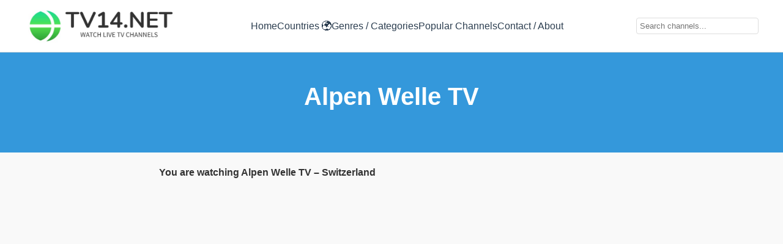

--- FILE ---
content_type: text/html; charset=UTF-8
request_url: https://www.tv14.net/alpen-welle-tv/
body_size: 6151
content:
<html lang="en">
<head>
  <meta charset="UTF-8">
  <meta name="viewport" content="width=device-width, initial-scale=1.0">
  <meta name="description" content="Watch live TV online for free from over 100 countries. Stream sports, news, movies, and more with our easy-to-use platform. Start now!">
  <meta name="keywords" content="live TV streaming, watch TV channels online, free sports live, online TV, live news">
  
  <link type="text/css" rel="stylesheet" href="https://www.tv14.net/wp-content/themes/tv14/css/style.css" />
  <link rel="shortcut icon" href="https://www.tv14.net/wp-content/themes/tv14/img/favicon.ico">
</head>
<meta name='robots' content='index, follow, max-image-preview:large, max-snippet:-1, max-video-preview:-1' />

	<!-- This site is optimized with the Yoast SEO plugin v23.6 - https://yoast.com/wordpress/plugins/seo/ -->
	<title>Alpen Welle TV | TV14.Net</title>
	<meta name="description" content="Watch Alpen Welle TV Online: More info about Alpen Welle TV , program guide and shows can be found on the Alpen Welle TV website." />
	<link rel="canonical" href="https://www.tv14.net/alpen-welle-tv/" />
	<meta property="og:locale" content="en_US" />
	<meta property="og:type" content="article" />
	<meta property="og:title" content="Alpen Welle TV | TV14.Net" />
	<meta property="og:description" content="Watch Alpen Welle TV Online: More info about Alpen Welle TV , program guide and shows can be found on the Alpen Welle TV website." />
	<meta property="og:url" content="https://www.tv14.net/alpen-welle-tv/" />
	<meta property="og:site_name" content="TV Online - Watch TV Live &amp; Free Channels Broadcasting on the Internet" />
	<meta property="article:published_time" content="2010-10-07T11:06:00+00:00" />
	<meta property="article:modified_time" content="2021-12-09T00:43:12+00:00" />
	<meta property="og:image" content="https://www.tv14.net/wp-content/uploads/2010/10/Alpen-Welle-TV.jpeg" />
	<meta property="og:image:width" content="240" />
	<meta property="og:image:height" content="144" />
	<meta property="og:image:type" content="image/jpeg" />
	<meta name="author" content="admintv14" />
	<meta name="twitter:card" content="summary_large_image" />
	<meta name="twitter:label1" content="Written by" />
	<meta name="twitter:data1" content="admintv14" />
	<script type="application/ld+json" class="yoast-schema-graph">{"@context":"https://schema.org","@graph":[{"@type":"WebPage","@id":"https://www.tv14.net/alpen-welle-tv/","url":"https://www.tv14.net/alpen-welle-tv/","name":"Alpen Welle TV | TV14.Net","isPartOf":{"@id":"https://www.tv14.net/#website"},"primaryImageOfPage":{"@id":"https://www.tv14.net/alpen-welle-tv/#primaryimage"},"image":{"@id":"https://www.tv14.net/alpen-welle-tv/#primaryimage"},"thumbnailUrl":"https://www.tv14.net/wp-content/uploads/2010/10/Alpen-Welle-TV.jpeg","datePublished":"2010-10-07T11:06:00+00:00","dateModified":"2021-12-09T00:43:12+00:00","author":{"@id":"https://www.tv14.net/#/schema/person/1f633ca48c8fb917fbaf35bbd43bc788"},"description":"Watch Alpen Welle TV Online: More info about Alpen Welle TV , program guide and shows can be found on the Alpen Welle TV website.","breadcrumb":{"@id":"https://www.tv14.net/alpen-welle-tv/#breadcrumb"},"inLanguage":"en-US","potentialAction":[{"@type":"ReadAction","target":["https://www.tv14.net/alpen-welle-tv/"]}]},{"@type":"ImageObject","inLanguage":"en-US","@id":"https://www.tv14.net/alpen-welle-tv/#primaryimage","url":"https://www.tv14.net/wp-content/uploads/2010/10/Alpen-Welle-TV.jpeg","contentUrl":"https://www.tv14.net/wp-content/uploads/2010/10/Alpen-Welle-TV.jpeg","width":"240","height":"144"},{"@type":"BreadcrumbList","@id":"https://www.tv14.net/alpen-welle-tv/#breadcrumb","itemListElement":[{"@type":"ListItem","position":1,"name":"Home","item":"https://www.tv14.net/"},{"@type":"ListItem","position":2,"name":"Alpen Welle TV"}]},{"@type":"WebSite","@id":"https://www.tv14.net/#website","url":"https://www.tv14.net/","name":"TV Online - Watch TV Live &amp; Free Channels Broadcasting on the Internet","description":"Watch TV Online for FREE - Online TV, Internet TV","potentialAction":[{"@type":"SearchAction","target":{"@type":"EntryPoint","urlTemplate":"https://www.tv14.net/?s={search_term_string}"},"query-input":{"@type":"PropertyValueSpecification","valueRequired":true,"valueName":"search_term_string"}}],"inLanguage":"en-US"},{"@type":"Person","@id":"https://www.tv14.net/#/schema/person/1f633ca48c8fb917fbaf35bbd43bc788","name":"admintv14","image":{"@type":"ImageObject","inLanguage":"en-US","@id":"https://www.tv14.net/#/schema/person/image/","url":"https://secure.gravatar.com/avatar/e3bab56c8869c6e68c07af96ea16c59e?s=96&d=mm&r=g","contentUrl":"https://secure.gravatar.com/avatar/e3bab56c8869c6e68c07af96ea16c59e?s=96&d=mm&r=g","caption":"admintv14"},"url":"https://www.tv14.net/author/admintv14/"}]}</script>
	<!-- / Yoast SEO plugin. -->


<link rel='dns-prefetch' href='//www.tv14.net' />
<link rel="alternate" type="application/rss+xml" title="TV Online - Watch TV Live  &amp; Free Channels Broadcasting on the Internet &raquo; Alpen Welle TV Comments Feed" href="https://www.tv14.net/alpen-welle-tv/feed/" />
<script type="text/javascript">
/* <![CDATA[ */
window._wpemojiSettings = {"baseUrl":"https:\/\/s.w.org\/images\/core\/emoji\/15.0.3\/72x72\/","ext":".png","svgUrl":"https:\/\/s.w.org\/images\/core\/emoji\/15.0.3\/svg\/","svgExt":".svg","source":{"concatemoji":"https:\/\/www.tv14.net\/wp-includes\/js\/wp-emoji-release.min.js?ver=6.5.7"}};
/*! This file is auto-generated */
!function(i,n){var o,s,e;function c(e){try{var t={supportTests:e,timestamp:(new Date).valueOf()};sessionStorage.setItem(o,JSON.stringify(t))}catch(e){}}function p(e,t,n){e.clearRect(0,0,e.canvas.width,e.canvas.height),e.fillText(t,0,0);var t=new Uint32Array(e.getImageData(0,0,e.canvas.width,e.canvas.height).data),r=(e.clearRect(0,0,e.canvas.width,e.canvas.height),e.fillText(n,0,0),new Uint32Array(e.getImageData(0,0,e.canvas.width,e.canvas.height).data));return t.every(function(e,t){return e===r[t]})}function u(e,t,n){switch(t){case"flag":return n(e,"\ud83c\udff3\ufe0f\u200d\u26a7\ufe0f","\ud83c\udff3\ufe0f\u200b\u26a7\ufe0f")?!1:!n(e,"\ud83c\uddfa\ud83c\uddf3","\ud83c\uddfa\u200b\ud83c\uddf3")&&!n(e,"\ud83c\udff4\udb40\udc67\udb40\udc62\udb40\udc65\udb40\udc6e\udb40\udc67\udb40\udc7f","\ud83c\udff4\u200b\udb40\udc67\u200b\udb40\udc62\u200b\udb40\udc65\u200b\udb40\udc6e\u200b\udb40\udc67\u200b\udb40\udc7f");case"emoji":return!n(e,"\ud83d\udc26\u200d\u2b1b","\ud83d\udc26\u200b\u2b1b")}return!1}function f(e,t,n){var r="undefined"!=typeof WorkerGlobalScope&&self instanceof WorkerGlobalScope?new OffscreenCanvas(300,150):i.createElement("canvas"),a=r.getContext("2d",{willReadFrequently:!0}),o=(a.textBaseline="top",a.font="600 32px Arial",{});return e.forEach(function(e){o[e]=t(a,e,n)}),o}function t(e){var t=i.createElement("script");t.src=e,t.defer=!0,i.head.appendChild(t)}"undefined"!=typeof Promise&&(o="wpEmojiSettingsSupports",s=["flag","emoji"],n.supports={everything:!0,everythingExceptFlag:!0},e=new Promise(function(e){i.addEventListener("DOMContentLoaded",e,{once:!0})}),new Promise(function(t){var n=function(){try{var e=JSON.parse(sessionStorage.getItem(o));if("object"==typeof e&&"number"==typeof e.timestamp&&(new Date).valueOf()<e.timestamp+604800&&"object"==typeof e.supportTests)return e.supportTests}catch(e){}return null}();if(!n){if("undefined"!=typeof Worker&&"undefined"!=typeof OffscreenCanvas&&"undefined"!=typeof URL&&URL.createObjectURL&&"undefined"!=typeof Blob)try{var e="postMessage("+f.toString()+"("+[JSON.stringify(s),u.toString(),p.toString()].join(",")+"));",r=new Blob([e],{type:"text/javascript"}),a=new Worker(URL.createObjectURL(r),{name:"wpTestEmojiSupports"});return void(a.onmessage=function(e){c(n=e.data),a.terminate(),t(n)})}catch(e){}c(n=f(s,u,p))}t(n)}).then(function(e){for(var t in e)n.supports[t]=e[t],n.supports.everything=n.supports.everything&&n.supports[t],"flag"!==t&&(n.supports.everythingExceptFlag=n.supports.everythingExceptFlag&&n.supports[t]);n.supports.everythingExceptFlag=n.supports.everythingExceptFlag&&!n.supports.flag,n.DOMReady=!1,n.readyCallback=function(){n.DOMReady=!0}}).then(function(){return e}).then(function(){var e;n.supports.everything||(n.readyCallback(),(e=n.source||{}).concatemoji?t(e.concatemoji):e.wpemoji&&e.twemoji&&(t(e.twemoji),t(e.wpemoji)))}))}((window,document),window._wpemojiSettings);
/* ]]> */
</script>
<style id='wp-emoji-styles-inline-css' type='text/css'>

	img.wp-smiley, img.emoji {
		display: inline !important;
		border: none !important;
		box-shadow: none !important;
		height: 1em !important;
		width: 1em !important;
		margin: 0 0.07em !important;
		vertical-align: -0.1em !important;
		background: none !important;
		padding: 0 !important;
	}
</style>
<link rel='stylesheet' id='wp-block-library-css' href='https://www.tv14.net/wp-includes/css/dist/block-library/style.min.css?ver=6.5.7' type='text/css' media='all' />
<style id='classic-theme-styles-inline-css' type='text/css'>
/*! This file is auto-generated */
.wp-block-button__link{color:#fff;background-color:#32373c;border-radius:9999px;box-shadow:none;text-decoration:none;padding:calc(.667em + 2px) calc(1.333em + 2px);font-size:1.125em}.wp-block-file__button{background:#32373c;color:#fff;text-decoration:none}
</style>
<style id='global-styles-inline-css' type='text/css'>
body{--wp--preset--color--black: #000000;--wp--preset--color--cyan-bluish-gray: #abb8c3;--wp--preset--color--white: #ffffff;--wp--preset--color--pale-pink: #f78da7;--wp--preset--color--vivid-red: #cf2e2e;--wp--preset--color--luminous-vivid-orange: #ff6900;--wp--preset--color--luminous-vivid-amber: #fcb900;--wp--preset--color--light-green-cyan: #7bdcb5;--wp--preset--color--vivid-green-cyan: #00d084;--wp--preset--color--pale-cyan-blue: #8ed1fc;--wp--preset--color--vivid-cyan-blue: #0693e3;--wp--preset--color--vivid-purple: #9b51e0;--wp--preset--gradient--vivid-cyan-blue-to-vivid-purple: linear-gradient(135deg,rgba(6,147,227,1) 0%,rgb(155,81,224) 100%);--wp--preset--gradient--light-green-cyan-to-vivid-green-cyan: linear-gradient(135deg,rgb(122,220,180) 0%,rgb(0,208,130) 100%);--wp--preset--gradient--luminous-vivid-amber-to-luminous-vivid-orange: linear-gradient(135deg,rgba(252,185,0,1) 0%,rgba(255,105,0,1) 100%);--wp--preset--gradient--luminous-vivid-orange-to-vivid-red: linear-gradient(135deg,rgba(255,105,0,1) 0%,rgb(207,46,46) 100%);--wp--preset--gradient--very-light-gray-to-cyan-bluish-gray: linear-gradient(135deg,rgb(238,238,238) 0%,rgb(169,184,195) 100%);--wp--preset--gradient--cool-to-warm-spectrum: linear-gradient(135deg,rgb(74,234,220) 0%,rgb(151,120,209) 20%,rgb(207,42,186) 40%,rgb(238,44,130) 60%,rgb(251,105,98) 80%,rgb(254,248,76) 100%);--wp--preset--gradient--blush-light-purple: linear-gradient(135deg,rgb(255,206,236) 0%,rgb(152,150,240) 100%);--wp--preset--gradient--blush-bordeaux: linear-gradient(135deg,rgb(254,205,165) 0%,rgb(254,45,45) 50%,rgb(107,0,62) 100%);--wp--preset--gradient--luminous-dusk: linear-gradient(135deg,rgb(255,203,112) 0%,rgb(199,81,192) 50%,rgb(65,88,208) 100%);--wp--preset--gradient--pale-ocean: linear-gradient(135deg,rgb(255,245,203) 0%,rgb(182,227,212) 50%,rgb(51,167,181) 100%);--wp--preset--gradient--electric-grass: linear-gradient(135deg,rgb(202,248,128) 0%,rgb(113,206,126) 100%);--wp--preset--gradient--midnight: linear-gradient(135deg,rgb(2,3,129) 0%,rgb(40,116,252) 100%);--wp--preset--font-size--small: 13px;--wp--preset--font-size--medium: 20px;--wp--preset--font-size--large: 36px;--wp--preset--font-size--x-large: 42px;--wp--preset--spacing--20: 0.44rem;--wp--preset--spacing--30: 0.67rem;--wp--preset--spacing--40: 1rem;--wp--preset--spacing--50: 1.5rem;--wp--preset--spacing--60: 2.25rem;--wp--preset--spacing--70: 3.38rem;--wp--preset--spacing--80: 5.06rem;--wp--preset--shadow--natural: 6px 6px 9px rgba(0, 0, 0, 0.2);--wp--preset--shadow--deep: 12px 12px 50px rgba(0, 0, 0, 0.4);--wp--preset--shadow--sharp: 6px 6px 0px rgba(0, 0, 0, 0.2);--wp--preset--shadow--outlined: 6px 6px 0px -3px rgba(255, 255, 255, 1), 6px 6px rgba(0, 0, 0, 1);--wp--preset--shadow--crisp: 6px 6px 0px rgba(0, 0, 0, 1);}:where(.is-layout-flex){gap: 0.5em;}:where(.is-layout-grid){gap: 0.5em;}body .is-layout-flex{display: flex;}body .is-layout-flex{flex-wrap: wrap;align-items: center;}body .is-layout-flex > *{margin: 0;}body .is-layout-grid{display: grid;}body .is-layout-grid > *{margin: 0;}:where(.wp-block-columns.is-layout-flex){gap: 2em;}:where(.wp-block-columns.is-layout-grid){gap: 2em;}:where(.wp-block-post-template.is-layout-flex){gap: 1.25em;}:where(.wp-block-post-template.is-layout-grid){gap: 1.25em;}.has-black-color{color: var(--wp--preset--color--black) !important;}.has-cyan-bluish-gray-color{color: var(--wp--preset--color--cyan-bluish-gray) !important;}.has-white-color{color: var(--wp--preset--color--white) !important;}.has-pale-pink-color{color: var(--wp--preset--color--pale-pink) !important;}.has-vivid-red-color{color: var(--wp--preset--color--vivid-red) !important;}.has-luminous-vivid-orange-color{color: var(--wp--preset--color--luminous-vivid-orange) !important;}.has-luminous-vivid-amber-color{color: var(--wp--preset--color--luminous-vivid-amber) !important;}.has-light-green-cyan-color{color: var(--wp--preset--color--light-green-cyan) !important;}.has-vivid-green-cyan-color{color: var(--wp--preset--color--vivid-green-cyan) !important;}.has-pale-cyan-blue-color{color: var(--wp--preset--color--pale-cyan-blue) !important;}.has-vivid-cyan-blue-color{color: var(--wp--preset--color--vivid-cyan-blue) !important;}.has-vivid-purple-color{color: var(--wp--preset--color--vivid-purple) !important;}.has-black-background-color{background-color: var(--wp--preset--color--black) !important;}.has-cyan-bluish-gray-background-color{background-color: var(--wp--preset--color--cyan-bluish-gray) !important;}.has-white-background-color{background-color: var(--wp--preset--color--white) !important;}.has-pale-pink-background-color{background-color: var(--wp--preset--color--pale-pink) !important;}.has-vivid-red-background-color{background-color: var(--wp--preset--color--vivid-red) !important;}.has-luminous-vivid-orange-background-color{background-color: var(--wp--preset--color--luminous-vivid-orange) !important;}.has-luminous-vivid-amber-background-color{background-color: var(--wp--preset--color--luminous-vivid-amber) !important;}.has-light-green-cyan-background-color{background-color: var(--wp--preset--color--light-green-cyan) !important;}.has-vivid-green-cyan-background-color{background-color: var(--wp--preset--color--vivid-green-cyan) !important;}.has-pale-cyan-blue-background-color{background-color: var(--wp--preset--color--pale-cyan-blue) !important;}.has-vivid-cyan-blue-background-color{background-color: var(--wp--preset--color--vivid-cyan-blue) !important;}.has-vivid-purple-background-color{background-color: var(--wp--preset--color--vivid-purple) !important;}.has-black-border-color{border-color: var(--wp--preset--color--black) !important;}.has-cyan-bluish-gray-border-color{border-color: var(--wp--preset--color--cyan-bluish-gray) !important;}.has-white-border-color{border-color: var(--wp--preset--color--white) !important;}.has-pale-pink-border-color{border-color: var(--wp--preset--color--pale-pink) !important;}.has-vivid-red-border-color{border-color: var(--wp--preset--color--vivid-red) !important;}.has-luminous-vivid-orange-border-color{border-color: var(--wp--preset--color--luminous-vivid-orange) !important;}.has-luminous-vivid-amber-border-color{border-color: var(--wp--preset--color--luminous-vivid-amber) !important;}.has-light-green-cyan-border-color{border-color: var(--wp--preset--color--light-green-cyan) !important;}.has-vivid-green-cyan-border-color{border-color: var(--wp--preset--color--vivid-green-cyan) !important;}.has-pale-cyan-blue-border-color{border-color: var(--wp--preset--color--pale-cyan-blue) !important;}.has-vivid-cyan-blue-border-color{border-color: var(--wp--preset--color--vivid-cyan-blue) !important;}.has-vivid-purple-border-color{border-color: var(--wp--preset--color--vivid-purple) !important;}.has-vivid-cyan-blue-to-vivid-purple-gradient-background{background: var(--wp--preset--gradient--vivid-cyan-blue-to-vivid-purple) !important;}.has-light-green-cyan-to-vivid-green-cyan-gradient-background{background: var(--wp--preset--gradient--light-green-cyan-to-vivid-green-cyan) !important;}.has-luminous-vivid-amber-to-luminous-vivid-orange-gradient-background{background: var(--wp--preset--gradient--luminous-vivid-amber-to-luminous-vivid-orange) !important;}.has-luminous-vivid-orange-to-vivid-red-gradient-background{background: var(--wp--preset--gradient--luminous-vivid-orange-to-vivid-red) !important;}.has-very-light-gray-to-cyan-bluish-gray-gradient-background{background: var(--wp--preset--gradient--very-light-gray-to-cyan-bluish-gray) !important;}.has-cool-to-warm-spectrum-gradient-background{background: var(--wp--preset--gradient--cool-to-warm-spectrum) !important;}.has-blush-light-purple-gradient-background{background: var(--wp--preset--gradient--blush-light-purple) !important;}.has-blush-bordeaux-gradient-background{background: var(--wp--preset--gradient--blush-bordeaux) !important;}.has-luminous-dusk-gradient-background{background: var(--wp--preset--gradient--luminous-dusk) !important;}.has-pale-ocean-gradient-background{background: var(--wp--preset--gradient--pale-ocean) !important;}.has-electric-grass-gradient-background{background: var(--wp--preset--gradient--electric-grass) !important;}.has-midnight-gradient-background{background: var(--wp--preset--gradient--midnight) !important;}.has-small-font-size{font-size: var(--wp--preset--font-size--small) !important;}.has-medium-font-size{font-size: var(--wp--preset--font-size--medium) !important;}.has-large-font-size{font-size: var(--wp--preset--font-size--large) !important;}.has-x-large-font-size{font-size: var(--wp--preset--font-size--x-large) !important;}
.wp-block-navigation a:where(:not(.wp-element-button)){color: inherit;}
:where(.wp-block-post-template.is-layout-flex){gap: 1.25em;}:where(.wp-block-post-template.is-layout-grid){gap: 1.25em;}
:where(.wp-block-columns.is-layout-flex){gap: 2em;}:where(.wp-block-columns.is-layout-grid){gap: 2em;}
.wp-block-pullquote{font-size: 1.5em;line-height: 1.6;}
</style>
<script type="text/javascript" src="https://www.tv14.net/wp-includes/js/jquery/jquery.min.js?ver=3.7.1" id="jquery-core-js"></script>
<script type="text/javascript" src="https://www.tv14.net/wp-includes/js/jquery/jquery-migrate.min.js?ver=3.4.1" id="jquery-migrate-js"></script>
<link rel="https://api.w.org/" href="https://www.tv14.net/wp-json/" /><link rel="alternate" type="application/json" href="https://www.tv14.net/wp-json/wp/v2/posts/7484" /><link rel="EditURI" type="application/rsd+xml" title="RSD" href="https://www.tv14.net/xmlrpc.php?rsd" />
<meta name="generator" content="WordPress 6.5.7" />
<link rel='shortlink' href='https://www.tv14.net/?p=7484' />
<link rel="alternate" type="application/json+oembed" href="https://www.tv14.net/wp-json/oembed/1.0/embed?url=https%3A%2F%2Fwww.tv14.net%2Falpen-welle-tv%2F" />
<link rel="alternate" type="text/xml+oembed" href="https://www.tv14.net/wp-json/oembed/1.0/embed?url=https%3A%2F%2Fwww.tv14.net%2Falpen-welle-tv%2F&#038;format=xml" />
<body>
  <!-- Header -->
  <div class="header">
    <div class="nav">
      <a href="/" class="logo"><img style="width:250px" src="https://www.tv14.net/wp-content/themes/tv14/img/logo.png"></a>
      <ul class="menu">
        <li><a href="/">Home</a></li>
        <li><a href="/countries">Countries 🌍</a></li>
        <li><a href="/genres">Genres / Categories</a></li>
        <li><a href="/popular">Popular Channels</a></li>
        <li><a href="/contact">Contact / About</a></li>
      </ul>
      <input type="text" placeholder="Search channels..." class="search-bar">
    </div>
  </div><div class="hero">
         <h1>Alpen Welle TV</h1>
   <p></p>
   </div>
<div class="seo-content">
   <p><p><strong>You are watching Alpen Welle TV &#8211; Switzerland</strong></p>
<p><center><iframe src="http://www.internettv.ch/people-lifestyle/alpenwelle" style="width: 590px; height: 580px;" frameborder="0" scrolling="yes"></iframe></center></p>
<p><strong>Watch Alpen Welle TV free live tv online.</strong></p>
<p>TV Channel Name: Alpen Welle TV<br />
Broadcast country: Switzerland.<br />
TV Station Information: n/a.</p>
<p>More info about Alpen Welle TV, program guide and shows can be found on the Alpen Welle TV website.</p>
<p>Alpen Welle TV Stream is not hosted by our site, it is provided by the tv station itself. So please wait to connect to Alpen Welle TV broadcast. Alpen Welle TV Channel can be offline sometimes.</p>
<p>Alpen Welle TV Logo:</p>
<p><a href="http://www.tv14.net/wp-content/uploads/2010/10/Alpen-Welle-TV.jpeg"><img loading="lazy" decoding="async" src="http://www.tv14.net/wp-content/uploads/2010/10/Alpen-Welle-TV.jpeg" alt="" title="Alpen Welle TV" width="240" height="144" class="aligncenter size-full wp-image-11391"></a></p>
</p>
</div>
<script type="text/javascript" id="livetv-js-js-extra">
/* <![CDATA[ */
var livetv_ajax = {"ajax_url":"https:\/\/www.tv14.net\/wp-admin\/admin-ajax.php"};
/* ]]> */
</script>
<script type="text/javascript" src="https://www.tv14.net/wp-content/themes/tv14/js/livetv.js" id="livetv-js-js"></script>
<!-- Footer -->
  <div class="footer">
    <a href="/privacy">Privacy Policy</a>
    <a href="/terms">Terms</a>
    <a href="/contact">Contact</a>
    <div class="language-selector">🌐 <select><option>English</option><option>Español</option></select></div>
    <div class="social-icons">
      <a href="#">Facebook</a>
      <a href="#">Twitter</a>
      <a href="#">Instagram</a>
    </div>
    <p>© 2025 Live TV Online. All rights reserved.</p>
  </div>
  <script src="https://code.jquery.com/jquery-3.7.1.min.js"></script>

</body>
</html>

--- FILE ---
content_type: text/html; charset=UTF-8
request_url: https://www.tv14.net/wp-admin/admin-ajax.php
body_size: 11774
content:

        
		<a href='https://www.tv14.net/bt-sport-2/' class='channel-card-link'><div class='channel-card'>
            <button class='fav-btn'>❤</button>
            <img style='width:100%' src='https://www.tv14.net/wp-content/uploads/2013/10/BT_Sport_2.png'>
            <div class='chaneltit'>BT Sport  2</div>
        </div></a>
        
		<a href='https://www.tv14.net/bt-sport-1/' class='channel-card-link'><div class='channel-card'>
            <button class='fav-btn'>❤</button>
            <img style='width:100%' src='https://www.tv14.net/wp-content/uploads/2013/10/BT_Sport_1_28pre-launch29.png'>
            <div class='chaneltit'>BT Sport 1</div>
        </div></a>
        
		<a href='https://www.tv14.net/zone-europa-3/' class='channel-card-link'><div class='channel-card'>
            <button class='fav-btn'>❤</button>
            <img style='width:100%' src='https://www.tv14.net/wp-content/uploads/2021/12/Zone-Europa-1.jpg'>
            <div class='chaneltit'>Zone Europa</div>
        </div></a>
        
		<a href='https://www.tv14.net/zone-club-3/' class='channel-card-link'><div class='channel-card'>
            <button class='fav-btn'>❤</button>
            <img style='width:100%' src='https://www.tv14.net/wp-content/uploads/2014/12/post-default.jpg'>
            <div class='chaneltit'>Zone Club</div>
        </div></a>
        
		<a href='https://www.tv14.net/zee-tv-2/' class='channel-card-link'><div class='channel-card'>
            <button class='fav-btn'>❤</button>
            <img style='width:100%' src='https://www.tv14.net/wp-content/uploads/2021/12/Zee-TV-1.jpg'>
            <div class='chaneltit'>Zee TV</div>
        </div></a>
        
		<a href='https://www.tv14.net/zee-cinema-2/' class='channel-card-link'><div class='channel-card'>
            <button class='fav-btn'>❤</button>
            <img style='width:100%' src='https://www.tv14.net/wp-content/uploads/2010/10/Zee-Cinema.jpg'>
            <div class='chaneltit'>Zee Cinema</div>
        </div></a>
        
		<a href='https://www.tv14.net/zee-cafe-uk/' class='channel-card-link'><div class='channel-card'>
            <button class='fav-btn'>❤</button>
            <img style='width:100%' src='https://www.tv14.net/wp-content/uploads/2021/12/Zee-Cafe-UK.jpg'>
            <div class='chaneltit'>Zee Café (uk)</div>
        </div></a>
        
		<a href='https://www.tv14.net/your-destiny-tv/' class='channel-card-link'><div class='channel-card'>
            <button class='fav-btn'>❤</button>
            <img style='width:100%' src='https://www.tv14.net/wp-content/uploads/2014/12/post-default.jpg'>
            <div class='chaneltit'>Your Destiny TV</div>
        </div></a>
        
		<a href='https://www.tv14.net/yesterday/' class='channel-card-link'><div class='channel-card'>
            <button class='fav-btn'>❤</button>
            <img style='width:100%' src='https://www.tv14.net/wp-content/uploads/2021/12/Yesterday.jpg'>
            <div class='chaneltit'>Yesterday</div>
        </div></a>
        
		<a href='https://www.tv14.net/xxx-tv/' class='channel-card-link'><div class='channel-card'>
            <button class='fav-btn'>❤</button>
            <img style='width:100%' src='https://www.tv14.net/wp-content/uploads/2014/12/post-default.jpg'>
            <div class='chaneltit'>XXX TV</div>
        </div></a>
        
		<a href='https://www.tv14.net/xxx-mums/' class='channel-card-link'><div class='channel-card'>
            <button class='fav-btn'>❤</button>
            <img style='width:100%' src='https://www.tv14.net/wp-content/uploads/2021/12/XXX-Mums.jpg'>
            <div class='chaneltit'>XXX Mums</div>
        </div></a>
        
		<a href='https://www.tv14.net/xxx-gay/' class='channel-card-link'><div class='channel-card'>
            <button class='fav-btn'>❤</button>
            <img style='width:100%' src='https://www.tv14.net/wp-content/uploads/2021/12/XXX-Gay.jpg'>
            <div class='chaneltit'>XXX Gay</div>
        </div></a>
        
		<a href='https://www.tv14.net/xplicit-xxx/' class='channel-card-link'><div class='channel-card'>
            <button class='fav-btn'>❤</button>
            <img style='width:100%' src='https://www.tv14.net/wp-content/uploads/2021/12/Xplicit-XXX.jpg'>
            <div class='chaneltit'>Xplicit XXX</div>
        </div></a>
        
		<a href='https://www.tv14.net/x-league-tv/' class='channel-card-link'><div class='channel-card'>
            <button class='fav-btn'>❤</button>
            <img style='width:100%' src='https://www.tv14.net/wp-content/uploads/2021/12/X-League-TV.jpg'>
            <div class='chaneltit'>X League TV</div>
        </div></a>
        
		<a href='https://www.tv14.net/wtf/' class='channel-card-link'><div class='channel-card'>
            <button class='fav-btn'>❤</button>
            <img style='width:100%' src='https://www.tv14.net/wp-content/uploads/2014/12/post-default.jpg'>
            <div class='chaneltit'>WTF</div>
        </div></a>
        
		<a href='https://www.tv14.net/woolworths/' class='channel-card-link'><div class='channel-card'>
            <button class='fav-btn'>❤</button>
            <img style='width:100%' src='https://www.tv14.net/wp-content/uploads/2021/12/Woolworths.jpg'>
            <div class='chaneltit'>Woolworths</div>
        </div></a>
        
		<a href='https://www.tv14.net/wonderful-tv/' class='channel-card-link'><div class='channel-card'>
            <button class='fav-btn'>❤</button>
            <img style='width:100%' src='https://www.tv14.net/wp-content/uploads/2021/12/Wonderful-TV.jpg'>
            <div class='chaneltit'>Wonderful TV</div>
        </div></a>
        
		<a href='https://www.tv14.net/wedding-tv-2/' class='channel-card-link'><div class='channel-card'>
            <button class='fav-btn'>❤</button>
            <img style='width:100%' src='https://www.tv14.net/wp-content/uploads/2021/12/Wedding-TV.jpg'>
            <div class='chaneltit'>Wedding TV</div>
        </div></a>
        
		<a href='https://www.tv14.net/wedding-tv-asia/' class='channel-card-link'><div class='channel-card'>
            <button class='fav-btn'>❤</button>
            <img style='width:100%' src='https://www.tv14.net/wp-content/uploads/2021/12/Wedding-TV-Asia.jpg'>
            <div class='chaneltit'>Wedding TV Asia</div>
        </div></a>
        
		<a href='https://www.tv14.net/watch/' class='channel-card-link'><div class='channel-card'>
            <button class='fav-btn'>❤</button>
            <img style='width:100%' src='https://www.tv14.net/wp-content/uploads/2021/12/Watch-UK.jpg'>
            <div class='chaneltit'>Watch</div>
        </div></a>
        
		<a href='https://www.tv14.net/vpa/' class='channel-card-link'><div class='channel-card'>
            <button class='fav-btn'>❤</button>
            <img style='width:100%' src='https://www.tv14.net/wp-content/uploads/2014/12/post-default.jpg'>
            <div class='chaneltit'>VPA</div>
        </div></a>
        
		<a href='https://www.tv14.net/voxafrica-international/' class='channel-card-link'><div class='channel-card'>
            <button class='fav-btn'>❤</button>
            <img style='width:100%' src='https://www.tv14.net/wp-content/uploads/2014/12/post-default.jpg'>
            <div class='chaneltit'>Voxafrica International</div>
        </div></a>
        
		<a href='https://www.tv14.net/viva-uk/' class='channel-card-link'><div class='channel-card'>
            <button class='fav-btn'>❤</button>
            <img style='width:100%' src='https://www.tv14.net/wp-content/uploads/2021/12/Viva-UK.jpg'>
            <div class='chaneltit'>VIVA UK</div>
        </div></a>
        
		<a href='https://www.tv14.net/vintage-tv/' class='channel-card-link'><div class='channel-card'>
            <button class='fav-btn'>❤</button>
            <img style='width:100%' src='https://www.tv14.net/wp-content/uploads/2021/12/Vintage-TV.jpg'>
            <div class='chaneltit'>Vintage TV</div>
        </div></a>
        
		<a href='https://www.tv14.net/vh1-classic-europe/' class='channel-card-link'><div class='channel-card'>
            <button class='fav-btn'>❤</button>
            <img style='width:100%' src='https://www.tv14.net/wp-content/uploads/2021/12/VH1-Classic-Europe.jpg'>
            <div class='chaneltit'>VH1 Classic Europe</div>
        </div></a>
        
		<a href='https://www.tv14.net/ulster-tv/' class='channel-card-link'><div class='channel-card'>
            <button class='fav-btn'>❤</button>
            <img style='width:100%' src='https://www.tv14.net/wp-content/uploads/2021/12/Ulster-TV.jpg'>
            <div class='chaneltit'>Ulster TV</div>
        </div></a>
        
		<a href='https://www.tv14.net/venus-uk/' class='channel-card-link'><div class='channel-card'>
            <button class='fav-btn'>❤</button>
            <img style='width:100%' src='https://www.tv14.net/wp-content/uploads/2021/12/Venus-TV.jpg'>
            <div class='chaneltit'>Venus (uk)</div>
        </div></a>
        
		<a href='https://www.tv14.net/venus-hits/' class='channel-card-link'><div class='channel-card'>
            <button class='fav-btn'>❤</button>
            <img style='width:100%' src='https://www.tv14.net/wp-content/uploads/2014/12/post-default.jpg'>
            <div class='chaneltit'>Venus Hits</div>
        </div></a>
        
		<a href='https://www.tv14.net/velayat-tv/' class='channel-card-link'><div class='channel-card'>
            <button class='fav-btn'>❤</button>
            <img style='width:100%' src='https://www.tv14.net/wp-content/uploads/2014/12/post-default.jpg'>
            <div class='chaneltit'>Velayat TV</div>
        </div></a>
        
		<a href='https://www.tv14.net/universal-tv/' class='channel-card-link'><div class='channel-card'>
            <button class='fav-btn'>❤</button>
            <img style='width:100%' src='https://www.tv14.net/wp-content/uploads/2014/12/post-default.jpg'>
            <div class='chaneltit'>Universal TV</div>
        </div></a>
        
		<a href='https://www.tv14.net/universal-channel-uk1/' class='channel-card-link'><div class='channel-card'>
            <button class='fav-btn'>❤</button>
            <img style='width:100%' src='https://www.tv14.net/wp-content/uploads/2021/12/Universal-Channel-UK-_1.jpg'>
            <div class='chaneltit'>Universal Channel UK+1</div>
        </div></a>
        
		<a href='https://www.tv14.net/universal-channel-uk/' class='channel-card-link'><div class='channel-card'>
            <button class='fav-btn'>❤</button>
            <img style='width:100%' src='https://www.tv14.net/wp-content/uploads/2021/12/Universal-Channel-UK-_1.jpg'>
            <div class='chaneltit'>Universal Channel UK</div>
        </div></a>
        
		<a href='https://www.tv14.net/united-media-tv/' class='channel-card-link'><div class='channel-card'>
            <button class='fav-btn'>❤</button>
            <img style='width:100%' src='https://www.tv14.net/wp-content/uploads/2021/12/United-Media-TV.jpg'>
            <div class='chaneltit'>United Media TV</div>
        </div></a>
        
		<a href='https://www.tv14.net/ummah-channel/' class='channel-card-link'><div class='channel-card'>
            <button class='fav-btn'>❤</button>
            <img style='width:100%' src='https://www.tv14.net/wp-content/uploads/2021/12/Ummah-Channel.jpg'>
            <div class='chaneltit'>Ummah Channel</div>
        </div></a>
        
		<a href='https://www.tv14.net/vh1-11/' class='channel-card-link'><div class='channel-card'>
            <button class='fav-btn'>❤</button>
            <img style='width:100%' src='https://www.tv14.net/wp-content/uploads/2011/03/vh1_eu-1.jpg'>
            <div class='chaneltit'>VH1</div>
        </div></a>
        
		<a href='https://www.tv14.net/u-save-tv/' class='channel-card-link'><div class='channel-card'>
            <button class='fav-btn'>❤</button>
            <img style='width:100%' src='https://www.tv14.net/wp-content/uploads/2014/12/post-default.jpg'>
            <div class='chaneltit'>U-Save TV</div>
        </div></a>
        
		<a href='https://www.tv14.net/tx1/' class='channel-card-link'><div class='channel-card'>
            <button class='fav-btn'>❤</button>
            <img style='width:100%' src='https://www.tv14.net/wp-content/uploads/2014/12/post-default.jpg'>
            <div class='chaneltit'>TX1</div>
        </div></a>
        
		<a href='https://www.tv14.net/tv-trust-f-t-environment/' class='channel-card-link'><div class='channel-card'>
            <button class='fav-btn'>❤</button>
            <img style='width:100%' src='https://www.tv14.net/wp-content/uploads/2014/12/post-default.jpg'>
            <div class='chaneltit'>TV Trust f.t. Environment</div>
        </div></a>
        
		<a href='https://www.tv14.net/tv-shop/' class='channel-card-link'><div class='channel-card'>
            <button class='fav-btn'>❤</button>
            <img style='width:100%' src='https://www.tv14.net/wp-content/uploads/2021/12/TV-Shop.jpg'>
            <div class='chaneltit'>TV Shop</div>
        </div></a>
        
		<a href='https://www.tv14.net/turf-tv/' class='channel-card-link'><div class='channel-card'>
            <button class='fav-btn'>❤</button>
            <img style='width:100%' src='https://www.tv14.net/wp-content/uploads/2021/12/Turf-TV.jpg'>
            <div class='chaneltit'>Turf TV</div>
        </div></a>
        
		<a href='https://www.tv14.net/true-movies-2/' class='channel-card-link'><div class='channel-card'>
            <button class='fav-btn'>❤</button>
            <img style='width:100%' src='https://www.tv14.net/wp-content/uploads/2021/12/True-Movies-2.jpg'>
            <div class='chaneltit'>True Movies 2</div>
        </div></a>
        
		<a href='https://www.tv14.net/true-movies/' class='channel-card-link'><div class='channel-card'>
            <button class='fav-btn'>❤</button>
            <img style='width:100%' src='https://www.tv14.net/wp-content/uploads/2021/12/True-Movies-1-UK.jpg'>
            <div class='chaneltit'>True Movies</div>
        </div></a>
        
		<a href='https://www.tv14.net/true-entertainment/' class='channel-card-link'><div class='channel-card'>
            <button class='fav-btn'>❤</button>
            <img style='width:100%' src='https://www.tv14.net/wp-content/uploads/2021/12/True-Entertainment.jpg'>
            <div class='chaneltit'>True Entertainment</div>
        </div></a>
        
		<a href='https://www.tv14.net/treasures-tv/' class='channel-card-link'><div class='channel-card'>
            <button class='fav-btn'>❤</button>
            <img style='width:100%' src='https://www.tv14.net/wp-content/uploads/2014/12/post-default.jpg'>
            <div class='chaneltit'>Treasures TV</div>
        </div></a>
        
		<a href='https://www.tv14.net/travel-channel-uk/' class='channel-card-link'><div class='channel-card'>
            <button class='fav-btn'>❤</button>
            <img style='width:100%' src='https://www.tv14.net/wp-content/uploads/2021/12/Travel-Channel-UK.jpg'>
            <div class='chaneltit'>Travel Channel UK</div>
        </div></a>
        
		<a href='https://www.tv14.net/travel-channel-europe/' class='channel-card-link'><div class='channel-card'>
            <button class='fav-btn'>❤</button>
            <img style='width:100%' src='https://www.tv14.net/wp-content/uploads/2021/12/Travel-Channel-Europe.jpg'>
            <div class='chaneltit'>Travel Channel Europe</div>
        </div></a>
        
		<a href='https://www.tv14.net/travel-channel-asia/' class='channel-card-link'><div class='channel-card'>
            <button class='fav-btn'>❤</button>
            <img style='width:100%' src='https://www.tv14.net/wp-content/uploads/2021/12/Travel-Channel-Asia.jpg'>
            <div class='chaneltit'>Travel Channel Asia</div>
        </div></a>
        
		<a href='https://www.tv14.net/top-shelf-tv/' class='channel-card-link'><div class='channel-card'>
            <button class='fav-btn'>❤</button>
            <img style='width:100%' src='https://www.tv14.net/wp-content/uploads/2014/12/post-default.jpg'>
            <div class='chaneltit'>Top Shelf TV</div>
        </div></a>
        
		<a href='https://www.tv14.net/tiny-pop/' class='channel-card-link'><div class='channel-card'>
            <button class='fav-btn'>❤</button>
            <img style='width:100%' src='https://www.tv14.net/wp-content/uploads/2021/12/Tiny-Pop.jpg'>
            <div class='chaneltit'>Tiny Pop</div>
        </div></a>
        
		<a href='https://www.tv14.net/thoroughbred-racing-2/' class='channel-card-link'><div class='channel-card'>
            <button class='fav-btn'>❤</button>
            <img style='width:100%' src='https://www.tv14.net/wp-content/uploads/2021/12/Thoroughbred-Racing.jpg'>
            <div class='chaneltit'>Thoroughbred Racing</div>
        </div></a>
        
		<a href='https://www.tv14.net/the-voice-tv-3/' class='channel-card-link'><div class='channel-card'>
            <button class='fav-btn'>❤</button>
            <img style='width:100%' src='https://www.tv14.net/wp-content/uploads/2021/12/The-Voice-TV.jpg'>
            <div class='chaneltit'>The Voice TV</div>
        </div></a>
        
		<a href='https://www.tv14.net/the-vault/' class='channel-card-link'><div class='channel-card'>
            <button class='fav-btn'>❤</button>
            <img style='width:100%' src='https://www.tv14.net/wp-content/uploads/2021/12/The-Vault.jpg'>
            <div class='chaneltit'>The Vault</div>
        </div></a>
        
		<a href='https://www.tv14.net/the-pub-channel/' class='channel-card-link'><div class='channel-card'>
            <button class='fav-btn'>❤</button>
            <img style='width:100%' src='https://www.tv14.net/wp-content/uploads/2021/12/The-Pub-Channel.jpg'>
            <div class='chaneltit'>The Pub Channel</div>
        </div></a>
        
		<a href='https://www.tv14.net/the-move-channel-tv/' class='channel-card-link'><div class='channel-card'>
            <button class='fav-btn'>❤</button>
            <img style='width:100%' src='https://www.tv14.net/wp-content/uploads/2014/12/post-default.jpg'>
            <div class='chaneltit'>The Move Channel TV</div>
        </div></a>
        
		<a href='https://www.tv14.net/tlc-balkan-2/' class='channel-card-link'><div class='channel-card'>
            <button class='fav-btn'>❤</button>
            <img style='width:100%' src='https://www.tv14.net/wp-content/uploads/2021/12/TLC-Balkan-1.jpg'>
            <div class='chaneltit'>TLC Balkan</div>
        </div></a>
        
		<a href='https://www.tv14.net/the-jewellery-channel/' class='channel-card-link'><div class='channel-card'>
            <button class='fav-btn'>❤</button>
            <img style='width:100%' src='https://www.tv14.net/wp-content/uploads/2021/12/The-Jewellery-Channel.jpg'>
            <div class='chaneltit'>The Jewellery Channel</div>
        </div></a>
        
		<a href='https://www.tv14.net/the-business-channel/' class='channel-card-link'><div class='channel-card'>
            <button class='fav-btn'>❤</button>
            <img style='width:100%' src='https://www.tv14.net/wp-content/uploads/2021/12/The-Business-Channel.jpg'>
            <div class='chaneltit'>The Business Channel</div>
        </div></a>
        
		<a href='https://www.tv14.net/the-box-uk/' class='channel-card-link'><div class='channel-card'>
            <button class='fav-btn'>❤</button>
            <img style='width:100%' src='https://www.tv14.net/wp-content/uploads/2021/12/The-Box-UK.jpg'>
            <div class='chaneltit'>The Box (uk)</div>
        </div></a>
        
		<a href='https://www.tv14.net/thane-international/' class='channel-card-link'><div class='channel-card'>
            <button class='fav-btn'>❤</button>
            <img style='width:100%' src='https://www.tv14.net/wp-content/uploads/2014/12/post-default.jpg'>
            <div class='chaneltit'>Thane International</div>
        </div></a>
        
		<a href='https://www.tv14.net/television-x-brits/' class='channel-card-link'><div class='channel-card'>
            <button class='fav-btn'>❤</button>
            <img style='width:100%' src='https://www.tv14.net/wp-content/uploads/2021/12/Television-X-Brits.jpg'>
            <div class='chaneltit'>Television X Brits</div>
        </div></a>
        
		<a href='https://www.tv14.net/television-x-amateur/' class='channel-card-link'><div class='channel-card'>
            <button class='fav-btn'>❤</button>
            <img style='width:100%' src='https://www.tv14.net/wp-content/uploads/2021/12/Television-X-Amateur.jpg'>
            <div class='chaneltit'>Television X Amateur</div>
        </div></a>
        
		<a href='https://www.tv14.net/television-x/' class='channel-card-link'><div class='channel-card'>
            <button class='fav-btn'>❤</button>
            <img style='width:100%' src='https://www.tv14.net/wp-content/uploads/2021/12/Television-X.jpg'>
            <div class='chaneltit'>Television X</div>
        </div></a>
        
		<a href='https://www.tv14.net/turner-classic-movies-2/' class='channel-card-link'><div class='channel-card'>
            <button class='fav-btn'>❤</button>
            <img style='width:100%' src='https://www.tv14.net/wp-content/uploads/2014/12/post-default.jpg'>
            <div class='chaneltit'>Turner Classic Movies 2</div>
        </div></a>
        
		<a href='https://www.tv14.net/tcm-uk/' class='channel-card-link'><div class='channel-card'>
            <button class='fav-btn'>❤</button>
            <img style='width:100%' src='https://www.tv14.net/wp-content/uploads/2021/12/TCM-UK.jpg'>
            <div class='chaneltit'>TCM UK</div>
        </div></a>
        
		<a href='https://www.tv14.net/tcm-central-europe-5/' class='channel-card-link'><div class='channel-card'>
            <button class='fav-btn'>❤</button>
            <img style='width:100%' src='https://www.tv14.net/wp-content/uploads/2011/01/tcm_cee.jpg'>
            <div class='chaneltit'>TCM Central Europe</div>
        </div></a>
        
		<a href='https://www.tv14.net/tbn-europe/' class='channel-card-link'><div class='channel-card'>
            <button class='fav-btn'>❤</button>
            <img style='width:100%' src='https://www.tv14.net/wp-content/uploads/2021/12/TBN-Europe.jpg'>
            <div class='chaneltit'>TBN Europe</div>
        </div></a>
        
		<a href='https://www.tv14.net/takbeer-tv/' class='channel-card-link'><div class='channel-card'>
            <button class='fav-btn'>❤</button>
            <img style='width:100%' src='https://www.tv14.net/wp-content/uploads/2021/12/Takbeer-TV.jpg'>
            <div class='chaneltit'>Takbeer TV</div>
        </div></a>
        
		<a href='https://www.tv14.net/tak-tv/' class='channel-card-link'><div class='channel-card'>
            <button class='fav-btn'>❤</button>
            <img style='width:100%' src='https://www.tv14.net/wp-content/uploads/2014/12/post-default.jpg'>
            <div class='chaneltit'>Tak TV</div>
        </div></a>
        
		<a href='https://www.tv14.net/syfy-uk/' class='channel-card-link'><div class='channel-card'>
            <button class='fav-btn'>❤</button>
            <img style='width:100%' src='https://www.tv14.net/wp-content/uploads/2021/12/Syfy-UK.jpg'>
            <div class='chaneltit'>Syfy (uk)</div>
        </div></a>
        
		<a href='https://www.tv14.net/supercasino/' class='channel-card-link'><div class='channel-card'>
            <button class='fav-btn'>❤</button>
            <img style='width:100%' src='https://www.tv14.net/wp-content/uploads/2021/12/SuperCasino.jpg'>
            <div class='chaneltit'>SuperCasino</div>
        </div></a>
        
		<a href='https://www.tv14.net/sunrise-television/' class='channel-card-link'><div class='channel-card'>
            <button class='fav-btn'>❤</button>
            <img style='width:100%' src='https://www.tv14.net/wp-content/uploads/2021/12/Sunrise-Television.jpg'>
            <div class='chaneltit'>Sunrise Television</div>
        </div></a>
        
		<a href='https://www.tv14.net/sumo-tv/' class='channel-card-link'><div class='channel-card'>
            <button class='fav-btn'>❤</button>
            <img style='width:100%' src='https://www.tv14.net/wp-content/uploads/2014/12/post-default.jpg'>
            <div class='chaneltit'>Sumo TV</div>
        </div></a>
        
		<a href='https://www.tv14.net/stv-west-1/' class='channel-card-link'><div class='channel-card'>
            <button class='fav-btn'>❤</button>
            <img style='width:100%' src='https://www.tv14.net/wp-content/uploads/2021/12/STV-West-_1.jpg'>
            <div class='chaneltit'>STV West +1</div>
        </div></a>
        
		<a href='https://www.tv14.net/stv-west/' class='channel-card-link'><div class='channel-card'>
            <button class='fav-btn'>❤</button>
            <img style='width:100%' src='https://www.tv14.net/wp-content/uploads/2021/12/STV-West.jpg'>
            <div class='chaneltit'>STV West</div>
        </div></a>
        
		<a href='https://www.tv14.net/stv-north/' class='channel-card-link'><div class='channel-card'>
            <button class='fav-btn'>❤</button>
            <img style='width:100%' src='https://www.tv14.net/wp-content/uploads/2021/12/STV-North.jpg'>
            <div class='chaneltit'>STV North</div>
        </div></a>
        
		<a href='https://www.tv14.net/stv-east/' class='channel-card-link'><div class='channel-card'>
            <button class='fav-btn'>❤</button>
            <img style='width:100%' src='https://www.tv14.net/wp-content/uploads/2021/12/STV-East.jpg'>
            <div class='chaneltit'>STV East</div>
        </div></a>
        
		<a href='https://www.tv14.net/stars-music/' class='channel-card-link'><div class='channel-card'>
            <button class='fav-btn'>❤</button>
            <img style='width:100%' src='https://www.tv14.net/wp-content/uploads/2014/12/post-default.jpg'>
            <div class='chaneltit'>Stars Music</div>
        </div></a>
        
		<a href='https://www.tv14.net/star-bazaar/' class='channel-card-link'><div class='channel-card'>
            <button class='fav-btn'>❤</button>
            <img style='width:100%' src='https://www.tv14.net/wp-content/uploads/2014/12/post-default.jpg'>
            <div class='chaneltit'>Star Bazaar</div>
        </div></a>
        
		<a href='https://www.tv14.net/sport-xxx-babes/' class='channel-card-link'><div class='channel-card'>
            <button class='fav-btn'>❤</button>
            <img style='width:100%' src='https://www.tv14.net/wp-content/uploads/2014/12/post-default.jpg'>
            <div class='chaneltit'>Sport XXX Babes</div>
        </div></a>
        
		<a href='https://www.tv14.net/spikey/' class='channel-card-link'><div class='channel-card'>
            <button class='fav-btn'>❤</button>
            <img style='width:100%' src='https://www.tv14.net/wp-content/uploads/2021/12/Spikey.jpg'>
            <div class='chaneltit'>Spikey</div>
        </div></a>
        
		<a href='https://www.tv14.net/spice/' class='channel-card-link'><div class='channel-card'>
            <button class='fav-btn'>❤</button>
            <img style='width:100%' src='https://www.tv14.net/wp-content/uploads/2021/12/Spice.jpg'>
            <div class='chaneltit'>Spice</div>
        </div></a>
        
		<a href='https://www.tv14.net/soundtrack-channel-3/' class='channel-card-link'><div class='channel-card'>
            <button class='fav-btn'>❤</button>
            <img style='width:100%' src='https://www.tv14.net/wp-content/uploads/2014/12/post-default.jpg'>
            <div class='chaneltit'>SoundTrack Channel</div>
        </div></a>
        
		<a href='https://www.tv14.net/sound-tv/' class='channel-card-link'><div class='channel-card'>
            <button class='fav-btn'>❤</button>
            <img style='width:100%' src='https://www.tv14.net/wp-content/uploads/2021/12/Sound-TV.jpg'>
            <div class='chaneltit'>Sound TV</div>
        </div></a>
        
		<a href='https://www.tv14.net/max-tv-uk/' class='channel-card-link'><div class='channel-card'>
            <button class='fav-btn'>❤</button>
            <img style='width:100%' src='https://www.tv14.net/wp-content/uploads/2014/12/post-default.jpg'>
            <div class='chaneltit'>Max TV UK</div>
        </div></a>
        
		<a href='https://www.tv14.net/somali-channel/' class='channel-card-link'><div class='channel-card'>
            <button class='fav-btn'>❤</button>
            <img style='width:100%' src='https://www.tv14.net/wp-content/uploads/2021/12/Somali-Channel.jpg'>
            <div class='chaneltit'>Somali Channel</div>
        </div></a>
        
		<a href='https://www.tv14.net/smash-hits/' class='channel-card-link'><div class='channel-card'>
            <button class='fav-btn'>❤</button>
            <img style='width:100%' src='https://www.tv14.net/wp-content/uploads/2014/12/post-default.jpg'>
            <div class='chaneltit'>Smash! Hits</div>
        </div></a>
        
		<a href='https://www.tv14.net/smart-live-casino-roulette/' class='channel-card-link'><div class='channel-card'>
            <button class='fav-btn'>❤</button>
            <img style='width:100%' src='https://www.tv14.net/wp-content/uploads/2021/12/Smart-Live-Casino-Roulette.jpg'>
            <div class='chaneltit'>Smart Live Casino Roulette</div>
        </div></a>
        
		<a href='https://www.tv14.net/smart-live-casino-blackjack/' class='channel-card-link'><div class='channel-card'>
            <button class='fav-btn'>❤</button>
            <img style='width:100%' src='https://www.tv14.net/wp-content/uploads/2014/12/post-default.jpg'>
            <div class='chaneltit'>Smart Live Casino Blackjack</div>
        </div></a>
        
		<a href='https://www.tv14.net/smart-live-casino-baccarat/' class='channel-card-link'><div class='channel-card'>
            <button class='fav-btn'>❤</button>
            <img style='width:100%' src='https://www.tv14.net/wp-content/uploads/2014/12/post-default.jpg'>
            <div class='chaneltit'>Smart Live Casino Baccarat</div>
        </div></a>
        
		<a href='https://www.tv14.net/sky-vegas-live/' class='channel-card-link'><div class='channel-card'>
            <button class='fav-btn'>❤</button>
            <img style='width:100%' src='https://www.tv14.net/wp-content/uploads/2014/12/post-default.jpg'>
            <div class='chaneltit'>Sky Vegas Live</div>
        </div></a>
        
		<a href='https://www.tv14.net/sky-sports-4/' class='channel-card-link'><div class='channel-card'>
            <button class='fav-btn'>❤</button>
            <img style='width:100%' src='https://www.tv14.net/wp-content/uploads/2021/12/Sky-Sports-4.jpg'>
            <div class='chaneltit'>Sky Sports 4</div>
        </div></a>
        
		<a href='https://www.tv14.net/sky-sports-3/' class='channel-card-link'><div class='channel-card'>
            <button class='fav-btn'>❤</button>
            <img style='width:100%' src='https://www.tv14.net/wp-content/uploads/2021/12/Sky-Sports-3.jpg'>
            <div class='chaneltit'>Sky Sports 3</div>
        </div></a>
        
		<a href='https://www.tv14.net/sky-sports-2/' class='channel-card-link'><div class='channel-card'>
            <button class='fav-btn'>❤</button>
            <img style='width:100%' src='https://www.tv14.net/wp-content/uploads/2021/12/Sky-Sports-2-UK.jpg'>
            <div class='chaneltit'>Sky Sports 2</div>
        </div></a>
        
		<a href='https://www.tv14.net/sky-sports-1/' class='channel-card-link'><div class='channel-card'>
            <button class='fav-btn'>❤</button>
            <img style='width:100%' src='https://www.tv14.net/wp-content/uploads/2021/12/Sky-Sports-1-UK.jpg'>
            <div class='chaneltit'>Sky Sports 1</div>
        </div></a>
        
		<a href='https://www.tv14.net/sky-sports-news-uk/' class='channel-card-link'><div class='channel-card'>
            <button class='fav-btn'>❤</button>
            <img style='width:100%' src='https://www.tv14.net/wp-content/uploads/2021/12/Sky-Sports-News-UK.jpg'>
            <div class='chaneltit'>Sky Sports News UK</div>
        </div></a>
        
		<a href='https://www.tv14.net/sky-sports-active/' class='channel-card-link'><div class='channel-card'>
            <button class='fav-btn'>❤</button>
            <img style='width:100%' src='https://www.tv14.net/wp-content/uploads/2021/12/Sky-Sports-Active.jpg'>
            <div class='chaneltit'>Sky Sports Active</div>
        </div></a>
        
		<a href='https://www.tv14.net/sky-preview/' class='channel-card-link'><div class='channel-card'>
            <button class='fav-btn'>❤</button>
            <img style='width:100%' src='https://www.tv14.net/wp-content/uploads/2014/12/post-default.jpg'>
            <div class='chaneltit'>Sky Preview</div>
        </div></a>
        
		<a href='https://www.tv14.net/sky-movies-showcase/' class='channel-card-link'><div class='channel-card'>
            <button class='fav-btn'>❤</button>
            <img style='width:100%' src='https://www.tv14.net/wp-content/uploads/2021/12/Sky-Movies-Showcase.jpg'>
            <div class='chaneltit'>Sky Movies Showcase</div>
        </div></a>
        
		<a href='https://www.tv14.net/sky-movies-sci-fi-and-horror/' class='channel-card-link'><div class='channel-card'>
            <button class='fav-btn'>❤</button>
            <img style='width:100%' src='https://www.tv14.net/wp-content/uploads/2014/12/post-default.jpg'>
            <div class='chaneltit'>Sky Movies Sci-Fi and Horror</div>
        </div></a>
        
		<a href='https://www.tv14.net/sky-movies-premiere-1/' class='channel-card-link'><div class='channel-card'>
            <button class='fav-btn'>❤</button>
            <img style='width:100%' src='https://www.tv14.net/wp-content/uploads/2021/12/Sky-Movies-Premiere-_1.jpg'>
            <div class='chaneltit'>Sky Movies Premiere +1</div>
        </div></a>
        
		<a href='https://www.tv14.net/sky-movies-premiere/' class='channel-card-link'><div class='channel-card'>
            <button class='fav-btn'>❤</button>
            <img style='width:100%' src='https://www.tv14.net/wp-content/uploads/2021/12/Sky-Movies-Premiere.jpg'>
            <div class='chaneltit'>Sky Movies Premiere</div>
        </div></a>
        
		<a href='https://www.tv14.net/sky-movies-modern-greats/' class='channel-card-link'><div class='channel-card'>
            <button class='fav-btn'>❤</button>
            <img style='width:100%' src='https://www.tv14.net/wp-content/uploads/2021/12/Sky-Movies-Modern-Greats.jpg'>
            <div class='chaneltit'>Sky Movies Modern Greats</div>
        </div></a>
        
		<a href='https://www.tv14.net/sky-movies-indie/' class='channel-card-link'><div class='channel-card'>
            <button class='fav-btn'>❤</button>
            <img style='width:100%' src='https://www.tv14.net/wp-content/uploads/2014/12/post-default.jpg'>
            <div class='chaneltit'>Sky Movies Indie</div>
        </div></a>
        
		<a href='https://www.tv14.net/sky-movies-family/' class='channel-card-link'><div class='channel-card'>
            <button class='fav-btn'>❤</button>
            <img style='width:100%' src='https://www.tv14.net/wp-content/uploads/2021/12/Sky-Movies-Family.jpg'>
            <div class='chaneltit'>Sky Movies Family</div>
        </div></a>
        
		<a href='https://www.tv14.net/sky-movies-drama-and-romance/' class='channel-card-link'><div class='channel-card'>
            <button class='fav-btn'>❤</button>
            <img style='width:100%' src='https://www.tv14.net/wp-content/uploads/2014/12/post-default.jpg'>
            <div class='chaneltit'>Sky Movies Drama and Romance</div>
        </div></a>
        
		<a href='https://www.tv14.net/sky-movies-crime-and-thriller/' class='channel-card-link'><div class='channel-card'>
            <button class='fav-btn'>❤</button>
            <img style='width:100%' src='https://www.tv14.net/wp-content/uploads/2014/12/post-default.jpg'>
            <div class='chaneltit'>Sky Movies Crime and Thriller</div>
        </div></a>
        
		<a href='https://www.tv14.net/sky-movies-comedy/' class='channel-card-link'><div class='channel-card'>
            <button class='fav-btn'>❤</button>
            <img style='width:100%' src='https://www.tv14.net/wp-content/uploads/2021/12/Sky-Movies-Comedy.jpg'>
            <div class='chaneltit'>Sky Movies Comedy</div>
        </div></a>
        
		<a href='https://www.tv14.net/sky-movies-classics/' class='channel-card-link'><div class='channel-card'>
            <button class='fav-btn'>❤</button>
            <img style='width:100%' src='https://www.tv14.net/wp-content/uploads/2021/12/Sky-Movies-Classics.jpg'>
            <div class='chaneltit'>Sky Movies Classics</div>
        </div></a>
        
		<a href='https://www.tv14.net/sky-movies-box-office/' class='channel-card-link'><div class='channel-card'>
            <button class='fav-btn'>❤</button>
            <img style='width:100%' src='https://www.tv14.net/wp-content/uploads/2021/12/Sky-Movies-Box-Office.jpg'>
            <div class='chaneltit'>Sky Movies Box Office</div>
        </div></a>
        
		<a href='https://www.tv14.net/sky-movies-action-and-adventure/' class='channel-card-link'><div class='channel-card'>
            <button class='fav-btn'>❤</button>
            <img style='width:100%' src='https://www.tv14.net/wp-content/uploads/2014/12/post-default.jpg'>
            <div class='chaneltit'>Sky Movies Action and Adventure</div>
        </div></a>
        
		<a href='https://www.tv14.net/sky-living-loves/' class='channel-card-link'><div class='channel-card'>
            <button class='fav-btn'>❤</button>
            <img style='width:100%' src='https://www.tv14.net/wp-content/uploads/2021/12/Sky-Living-Loves.jpg'>
            <div class='chaneltit'>Sky Living Loves</div>
        </div></a>
        
		<a href='https://www.tv14.net/sky-living-it-1/' class='channel-card-link'><div class='channel-card'>
            <button class='fav-btn'>❤</button>
            <img style='width:100%' src='https://www.tv14.net/wp-content/uploads/2021/12/Sky-Living-It-_1.jpg'>
            <div class='chaneltit'>Sky Living It +1</div>
        </div></a>
        
		<a href='https://www.tv14.net/sky-living-it/' class='channel-card-link'><div class='channel-card'>
            <button class='fav-btn'>❤</button>
            <img style='width:100%' src='https://www.tv14.net/wp-content/uploads/2021/12/Sky-Living-It.jpg'>
            <div class='chaneltit'>Sky Living It</div>
        </div></a>
        
		<a href='https://www.tv14.net/sky-living/' class='channel-card-link'><div class='channel-card'>
            <button class='fav-btn'>❤</button>
            <img style='width:100%' src='https://www.tv14.net/wp-content/uploads/2021/12/Sky-Living-UK.jpg'>
            <div class='chaneltit'>Sky Living</div>
        </div></a>
        
		<a href='https://www.tv14.net/sky-intro-active/' class='channel-card-link'><div class='channel-card'>
            <button class='fav-btn'>❤</button>
            <img style='width:100%' src='https://www.tv14.net/wp-content/uploads/2021/12/Sky-Intro-Active.jpg'>
            <div class='chaneltit'>Sky Intro Active</div>
        </div></a>
        
		<a href='https://www.tv14.net/sky-intro/' class='channel-card-link'><div class='channel-card'>
            <button class='fav-btn'>❤</button>
            <img style='width:100%' src='https://www.tv14.net/wp-content/uploads/2021/12/Sky-Intro.jpg'>
            <div class='chaneltit'>Sky Intro</div>
        </div></a>
        
		<a href='https://www.tv14.net/sky-preview-channel-999/' class='channel-card-link'><div class='channel-card'>
            <button class='fav-btn'>❤</button>
            <img style='width:100%' src='https://www.tv14.net/wp-content/uploads/2014/12/post-default.jpg'>
            <div class='chaneltit'>Sky Preview Channel 999</div>
        </div></a>
        
		<a href='https://www.tv14.net/sky-atlantic-ireland/' class='channel-card-link'><div class='channel-card'>
            <button class='fav-btn'>❤</button>
            <img style='width:100%' src='https://www.tv14.net/wp-content/uploads/2021/12/Sky-Atlantic-Ireland.jpg'>
            <div class='chaneltit'>Sky Atlantic Ireland</div>
        </div></a>
        
		<a href='https://www.tv14.net/sky-atlantic/' class='channel-card-link'><div class='channel-card'>
            <button class='fav-btn'>❤</button>
            <img style='width:100%' src='https://www.tv14.net/wp-content/uploads/2021/12/Sky-Atlantic-UK.jpg'>
            <div class='chaneltit'>Sky Atlantic</div>
        </div></a>
        
		<a href='https://www.tv14.net/sky-arts-2/' class='channel-card-link'><div class='channel-card'>
            <button class='fav-btn'>❤</button>
            <img style='width:100%' src='https://www.tv14.net/wp-content/uploads/2021/12/Sky-Arts-2.jpg'>
            <div class='chaneltit'>Sky Arts 2</div>
        </div></a>
        
		<a href='https://www.tv14.net/sky-arts-1/' class='channel-card-link'><div class='channel-card'>
            <button class='fav-btn'>❤</button>
            <img style='width:100%' src='https://www.tv14.net/wp-content/uploads/2021/12/Sky-Arts-1.jpg'>
            <div class='chaneltit'>Sky Arts 1</div>
        </div></a>
        
		<a href='https://www.tv14.net/sky-3-1/' class='channel-card-link'><div class='channel-card'>
            <button class='fav-btn'>❤</button>
            <img style='width:100%' src='https://www.tv14.net/wp-content/uploads/2014/12/post-default.jpg'>
            <div class='chaneltit'>Sky 3 +1</div>
        </div></a>
        
		<a href='https://www.tv14.net/sky-3/' class='channel-card-link'><div class='channel-card'>
            <button class='fav-btn'>❤</button>
            <img style='width:100%' src='https://www.tv14.net/wp-content/uploads/2014/12/post-default.jpg'>
            <div class='chaneltit'>Sky 3</div>
        </div></a>
        
		<a href='https://www.tv14.net/sky-2/' class='channel-card-link'><div class='channel-card'>
            <button class='fav-btn'>❤</button>
            <img style='width:100%' src='https://www.tv14.net/wp-content/uploads/2021/12/Sky-2.jpg'>
            <div class='chaneltit'>Sky 2</div>
        </div></a>
        
		<a href='https://www.tv14.net/sky-1-ireland/' class='channel-card-link'><div class='channel-card'>
            <button class='fav-btn'>❤</button>
            <img style='width:100%' src='https://www.tv14.net/wp-content/uploads/2021/12/Sky-1-Ireland.jpg'>
            <div class='chaneltit'>Sky 1 Ireland</div>
        </div></a>
        
		<a href='https://www.tv14.net/sky-1/' class='channel-card-link'><div class='channel-card'>
            <button class='fav-btn'>❤</button>
            <img style='width:100%' src='https://www.tv14.net/wp-content/uploads/2021/12/Sky-1-UK.jpg'>
            <div class='chaneltit'>Sky 1</div>
        </div></a>
        
		<a href='https://www.tv14.net/sky-news-international/' class='channel-card-link'><div class='channel-card'>
            <button class='fav-btn'>❤</button>
            <img style='width:100%' src='https://www.tv14.net/wp-content/uploads/2021/12/Sky-News-International.jpg'>
            <div class='chaneltit'>Sky News International</div>
        </div></a>
        
		<a href='https://www.tv14.net/sky-cinema-2/' class='channel-card-link'><div class='channel-card'>
            <button class='fav-btn'>❤</button>
            <img style='width:100%' src='https://www.tv14.net/wp-content/uploads/2021/12/Sky-Cinema-2.jpg'>
            <div class='chaneltit'>Sky Cinema 2</div>
        </div></a>
        
		<a href='https://www.tv14.net/sky-cinema-1-4/' class='channel-card-link'><div class='channel-card'>
            <button class='fav-btn'>❤</button>
            <img style='width:100%' src='https://www.tv14.net/wp-content/uploads/2014/12/post-default.jpg'>
            <div class='chaneltit'>Sky Cinema 1</div>
        </div></a>
        
		<a href='https://www.tv14.net/sky-anytime/' class='channel-card-link'><div class='channel-card'>
            <button class='fav-btn'>❤</button>
            <img style='width:100%' src='https://www.tv14.net/wp-content/uploads/2021/12/Sky-Anytime-HD-1.jpg'>
            <div class='chaneltit'>Sky Anytime</div>
        </div></a>
        
		<a href='https://www.tv14.net/sky-active/' class='channel-card-link'><div class='channel-card'>
            <button class='fav-btn'>❤</button>
            <img style='width:100%' src='https://www.tv14.net/wp-content/uploads/2021/12/Sky-Active.jpg'>
            <div class='chaneltit'>Sky Active</div>
        </div></a>
        
		<a href='https://www.tv14.net/sikh-tv/' class='channel-card-link'><div class='channel-card'>
            <button class='fav-btn'>❤</button>
            <img style='width:100%' src='https://www.tv14.net/wp-content/uploads/2021/12/Sikh-TV.jpg'>
            <div class='chaneltit'>Sikh TV</div>
        </div></a>
        
		<a href='https://www.tv14.net/sikh-channel/' class='channel-card-link'><div class='channel-card'>
            <button class='fav-btn'>❤</button>
            <img style='width:100%' src='https://www.tv14.net/wp-content/uploads/2021/12/Sikh-Channel.jpg'>
            <div class='chaneltit'>Sikh Channel</div>
        </div></a>
        
		<a href='https://www.tv14.net/shop-on-tv/' class='channel-card-link'><div class='channel-card'>
            <button class='fav-btn'>❤</button>
            <img style='width:100%' src='https://www.tv14.net/wp-content/uploads/2014/12/post-default.jpg'>
            <div class='chaneltit'>Shop on TV</div>
        </div></a>
        
		<a href='https://www.tv14.net/shop-america/' class='channel-card-link'><div class='channel-card'>
            <button class='fav-btn'>❤</button>
            <img style='width:100%' src='https://www.tv14.net/wp-content/uploads/2021/12/Shop-America.jpg'>
            <div class='chaneltit'>Shop America</div>
        </div></a>
        
		<a href='https://www.tv14.net/shop-aid-tv/' class='channel-card-link'><div class='channel-card'>
            <button class='fav-btn'>❤</button>
            <img style='width:100%' src='https://www.tv14.net/wp-content/uploads/2021/12/Shop-Aid-TV.jpg'>
            <div class='chaneltit'>Shop Aid TV</div>
        </div></a>
        
		<a href='https://www.tv14.net/sexstation-tv/' class='channel-card-link'><div class='channel-card'>
            <button class='fav-btn'>❤</button>
            <img style='width:100%' src='https://www.tv14.net/wp-content/uploads/2014/12/post-default.jpg'>
            <div class='chaneltit'>Sexstation TV</div>
        </div></a>
        
		<a href='https://www.tv14.net/set-europe/' class='channel-card-link'><div class='channel-card'>
            <button class='fav-btn'>❤</button>
            <img style='width:100%' src='https://www.tv14.net/wp-content/uploads/2021/12/SET-Europe.jpg'>
            <div class='chaneltit'>SET Europe</div>
        </div></a>
        
		<a href='https://www.tv14.net/scuzz/' class='channel-card-link'><div class='channel-card'>
            <button class='fav-btn'>❤</button>
            <img style='width:100%' src='https://www.tv14.net/wp-content/uploads/2021/12/Scuzz.jpg'>
            <div class='chaneltit'>Scuzz</div>
        </div></a>
        
		<a href='https://www.tv14.net/screenshop/' class='channel-card-link'><div class='channel-card'>
            <button class='fav-btn'>❤</button>
            <img style='width:100%' src='https://www.tv14.net/wp-content/uploads/2021/12/ScreenShop.jpg'>
            <div class='chaneltit'>ScreenShop</div>
        </div></a>
        
		<a href='https://www.tv14.net/scene-one/' class='channel-card-link'><div class='channel-card'>
            <button class='fav-btn'>❤</button>
            <img style='width:100%' src='https://www.tv14.net/wp-content/uploads/2014/12/post-default.jpg'>
            <div class='chaneltit'>Scene One</div>
        </div></a>
        
		<a href='https://www.tv14.net/sangat-tv/' class='channel-card-link'><div class='channel-card'>
            <button class='fav-btn'>❤</button>
            <img style='width:100%' src='https://www.tv14.net/wp-content/uploads/2021/12/Sangat-TV.jpg'>
            <div class='chaneltit'>Sangat TV</div>
        </div></a>
        
		<a href='https://www.tv14.net/sailing-channel-international-3/' class='channel-card-link'><div class='channel-card'>
            <button class='fav-btn'>❤</button>
            <img style='width:100%' src='https://www.tv14.net/wp-content/uploads/2014/12/post-default.jpg'>
            <div class='chaneltit'>Sailing Channel International</div>
        </div></a>
        
		<a href='https://www.tv14.net/s4c-digidol/' class='channel-card-link'><div class='channel-card'>
            <button class='fav-btn'>❤</button>
            <img style='width:100%' src='https://www.tv14.net/wp-content/uploads/2021/12/S4C-Digidol.jpg'>
            <div class='chaneltit'>S4C Digidol</div>
        </div></a>
        
		<a href='https://www.tv14.net/rt-english/' class='channel-card-link'><div class='channel-card'>
            <button class='fav-btn'>❤</button>
            <img style='width:100%' src='https://www.tv14.net/wp-content/uploads/2014/12/post-default.jpg'>
            <div class='chaneltit'>RT English</div>
        </div></a>
        
		<a href='https://www.tv14.net/rural-tv/' class='channel-card-link'><div class='channel-card'>
            <button class='fav-btn'>❤</button>
            <img style='width:100%' src='https://www.tv14.net/wp-content/uploads/2021/12/Rural-TV.jpg'>
            <div class='chaneltit'>Rural TV</div>
        </div></a>
        
		<a href='https://www.tv14.net/royal-tv/' class='channel-card-link'><div class='channel-card'>
            <button class='fav-btn'>❤</button>
            <img style='width:100%' src='https://www.tv14.net/wp-content/uploads/2021/12/Royal-TV.jpg'>
            <div class='chaneltit'>Royal TV</div>
        </div></a>
        
		<a href='https://www.tv14.net/rocks-and-co/' class='channel-card-link'><div class='channel-card'>
            <button class='fav-btn'>❤</button>
            <img style='width:100%' src='https://www.tv14.net/wp-content/uploads/2014/12/post-default.jpg'>
            <div class='chaneltit'>Rocks and Co</div>
        </div></a>
        
		<a href='https://www.tv14.net/rock-on-tv/' class='channel-card-link'><div class='channel-card'>
            <button class='fav-btn'>❤</button>
            <img style='width:100%' src='https://www.tv14.net/wp-content/uploads/2021/12/Rock-on-TV.jpg'>
            <div class='chaneltit'>Rock on TV</div>
        </div></a>
        
		<a href='https://www.tv14.net/retail-therapy-tv/' class='channel-card-link'><div class='channel-card'>
            <button class='fav-btn'>❤</button>
            <img style='width:100%' src='https://www.tv14.net/wp-content/uploads/2021/12/Retail-Therapy-TV.jpg'>
            <div class='chaneltit'>Retail Therapy TV</div>
        </div></a>
        
		<a href='https://www.tv14.net/red-light-central-tv-2/' class='channel-card-link'><div class='channel-card'>
            <button class='fav-btn'>❤</button>
            <img style='width:100%' src='https://www.tv14.net/wp-content/uploads/2014/12/post-default.jpg'>
            <div class='chaneltit'>Red Light Central TV 2</div>
        </div></a>
        
		<a href='https://www.tv14.net/red-light-central-tv-1/' class='channel-card-link'><div class='channel-card'>
            <button class='fav-btn'>❤</button>
            <img style='width:100%' src='https://www.tv14.net/wp-content/uploads/2021/12/Red-Light-Central-TV-1.jpg'>
            <div class='chaneltit'>Red Light Central TV 1</div>
        </div></a>
        
		<a href='https://www.tv14.net/red-hot-tv/' class='channel-card-link'><div class='channel-card'>
            <button class='fav-btn'>❤</button>
            <img style='width:100%' src='https://www.tv14.net/wp-content/uploads/2021/12/Red-Hot-TV.jpg'>
            <div class='chaneltit'>Red Hot TV</div>
        </div></a>
        
		<a href='https://www.tv14.net/red-hot-mums/' class='channel-card-link'><div class='channel-card'>
            <button class='fav-btn'>❤</button>
            <img style='width:100%' src='https://www.tv14.net/wp-content/uploads/2021/12/Red-Hot-Mums.jpg'>
            <div class='chaneltit'>Red Hot Mums</div>
        </div></a>
        
		<a href='https://www.tv14.net/red-hot-fetish/' class='channel-card-link'><div class='channel-card'>
            <button class='fav-btn'>❤</button>
            <img style='width:100%' src='https://www.tv14.net/wp-content/uploads/2014/12/post-default.jpg'>
            <div class='chaneltit'>Red Hot Fetish</div>
        </div></a>
        
		<a href='https://www.tv14.net/red-hot-amateur/' class='channel-card-link'><div class='channel-card'>
            <button class='fav-btn'>❤</button>
            <img style='width:100%' src='https://www.tv14.net/wp-content/uploads/2021/12/Red-Hot-Amateur.jpg'>
            <div class='chaneltit'>Red Hot Amateur</div>
        </div></a>
        
		<a href='https://www.tv14.net/red-hot-40/' class='channel-card-link'><div class='channel-card'>
            <button class='fav-btn'>❤</button>
            <img style='width:100%' src='https://www.tv14.net/wp-content/uploads/2014/12/post-default.jpg'>
            <div class='chaneltit'>Red Hot 40 +</div>
        </div></a>
        
		<a href='https://www.tv14.net/really/' class='channel-card-link'><div class='channel-card'>
            <button class='fav-btn'>❤</button>
            <img style='width:100%' src='https://www.tv14.net/wp-content/uploads/2014/12/post-default.jpg'>
            <div class='chaneltit'>Really</div>
        </div></a>
        
		<a href='https://www.tv14.net/racing-uk/' class='channel-card-link'><div class='channel-card'>
            <button class='fav-btn'>❤</button>
            <img style='width:100%' src='https://www.tv14.net/wp-content/uploads/2021/12/Racing-UK.jpg'>
            <div class='chaneltit'>Racing UK</div>
        </div></a>
        
		<a href='https://www.tv14.net/r-music/' class='channel-card-link'><div class='channel-card'>
            <button class='fav-btn'>❤</button>
            <img style='width:100%' src='https://www.tv14.net/wp-content/uploads/2014/12/post-default.jpg'>
            <div class='chaneltit'>R Music</div>
        </div></a>
        
		<a href='https://www.tv14.net/quest/' class='channel-card-link'><div class='channel-card'>
            <button class='fav-btn'>❤</button>
            <img style='width:100%' src='https://www.tv14.net/wp-content/uploads/2021/12/Quest.jpg'>
            <div class='chaneltit'>Quest</div>
        </div></a>
        
		<a href='https://www.tv14.net/q-television-uk/' class='channel-card-link'><div class='channel-card'>
            <button class='fav-btn'>❤</button>
            <img style='width:100%' src='https://www.tv14.net/wp-content/uploads/2014/12/post-default.jpg'>
            <div class='chaneltit'>Q Television (uk)</div>
        </div></a>
        
		<a href='https://www.tv14.net/purpose-tv/' class='channel-card-link'><div class='channel-card'>
            <button class='fav-btn'>❤</button>
            <img style='width:100%' src='https://www.tv14.net/wp-content/uploads/2014/12/post-default.jpg'>
            <div class='chaneltit'>Purpose TV</div>
        </div></a>
        
		<a href='https://www.tv14.net/punjjabi-tv-2/' class='channel-card-link'><div class='channel-card'>
            <button class='fav-btn'>❤</button>
            <img style='width:100%' src='https://www.tv14.net/wp-content/uploads/2014/12/post-default.jpg'>
            <div class='chaneltit'>Punjjabi TV</div>
        </div></a>
        
		<a href='https://www.tv14.net/pulse-uk/' class='channel-card-link'><div class='channel-card'>
            <button class='fav-btn'>❤</button>
            <img style='width:100%' src='https://www.tv14.net/wp-content/uploads/2014/12/post-default.jpg'>
            <div class='chaneltit'>Pulse (uk)</div>
        </div></a>
        
		<a href='https://www.tv14.net/psychic-interactive-tv/' class='channel-card-link'><div class='channel-card'>
            <button class='fav-btn'>❤</button>
            <img style='width:100%' src='https://www.tv14.net/wp-content/uploads/2014/12/post-default.jpg'>
            <div class='chaneltit'>Psychic Interactive TV</div>
        </div></a>
        
		<a href='https://www.tv14.net/prowler-tv/' class='channel-card-link'><div class='channel-card'>
            <button class='fav-btn'>❤</button>
            <img style='width:100%' src='https://www.tv14.net/wp-content/uploads/2014/12/post-default.jpg'>
            <div class='chaneltit'>Prowler TV</div>
        </div></a>
        
		<a href='https://www.tv14.net/propeller/' class='channel-card-link'><div class='channel-card'>
            <button class='fav-btn'>❤</button>
            <img style='width:100%' src='https://www.tv14.net/wp-content/uploads/2021/12/Propeller.jpg'>
            <div class='chaneltit'>Propeller</div>
        </div></a>
        
		<a href='https://www.tv14.net/private-blue-5/' class='channel-card-link'><div class='channel-card'>
            <button class='fav-btn'>❤</button>
            <img style='width:100%' src='https://www.tv14.net/wp-content/uploads/2021/12/Private-Blue-Latino.jpg'>
            <div class='chaneltit'>Private Blue</div>
        </div></a>
        
		<a href='https://www.tv14.net/prime-tv-uk/' class='channel-card-link'><div class='channel-card'>
            <button class='fav-btn'>❤</button>
            <img style='width:100%' src='https://www.tv14.net/wp-content/uploads/2021/12/Prime-TV.jpg'>
            <div class='chaneltit'>Prime TV (uk)</div>
        </div></a>
        
		<a href='https://www.tv14.net/price-drop-tv/' class='channel-card-link'><div class='channel-card'>
            <button class='fav-btn'>❤</button>
            <img style='width:100%' src='https://www.tv14.net/wp-content/uploads/2014/12/post-default.jpg'>
            <div class='chaneltit'>Price Drop TV</div>
        </div></a>
        
		<a href='https://www.tv14.net/premier-sports-extra/' class='channel-card-link'><div class='channel-card'>
            <button class='fav-btn'>❤</button>
            <img style='width:100%' src='https://www.tv14.net/wp-content/uploads/2021/12/Premier-Sports-Extra.jpg'>
            <div class='chaneltit'>Premier Sports Extra</div>
        </div></a>
        
		<a href='https://www.tv14.net/phoenix-cn-3/' class='channel-card-link'><div class='channel-card'>
            <button class='fav-btn'>❤</button>
            <img style='width:100%' src='https://www.tv14.net/wp-content/uploads/2021/12/Phoenix-Chinese-Channel.jpg'>
            <div class='chaneltit'>Phoenix (cn)</div>
        </div></a>
        
		<a href='https://www.tv14.net/playin%e2%80%99-star-4/' class='channel-card-link'><div class='channel-card'>
            <button class='fav-btn'>❤</button>
            <img style='width:100%' src='https://www.tv14.net/wp-content/uploads/2014/12/post-default.jpg'>
            <div class='chaneltit'>Playin’ Star</div>
        </div></a>
        
		<a href='https://www.tv14.net/premier-sports/' class='channel-card-link'><div class='channel-card'>
            <button class='fav-btn'>❤</button>
            <img style='width:100%' src='https://www.tv14.net/wp-content/uploads/2021/12/Premier-Sports.jpg'>
            <div class='chaneltit'>Premier Sports</div>
        </div></a>
        
		<a href='https://www.tv14.net/pop-uk/' class='channel-card-link'><div class='channel-card'>
            <button class='fav-btn'>❤</button>
            <img style='width:100%' src='https://www.tv14.net/wp-content/uploads/2014/12/post-default.jpg'>
            <div class='chaneltit'>Pop (uk)</div>
        </div></a>
        
		<a href='https://www.tv14.net/pop-girl/' class='channel-card-link'><div class='channel-card'>
            <button class='fav-btn'>❤</button>
            <img style='width:100%' src='https://www.tv14.net/wp-content/uploads/2021/12/Pop-Girl.jpg'>
            <div class='chaneltit'>Pop Girl</div>
        </div></a>
        
		<a href='https://www.tv14.net/the-poker-channel/' class='channel-card-link'><div class='channel-card'>
            <button class='fav-btn'>❤</button>
            <img style='width:100%' src='https://www.tv14.net/wp-content/uploads/2014/12/post-default.jpg'>
            <div class='chaneltit'>The Poker Channel</div>
        </div></a>
        
		<a href='https://www.tv14.net/plus-tv-uk/' class='channel-card-link'><div class='channel-card'>
            <button class='fav-btn'>❤</button>
            <img style='width:100%' src='https://www.tv14.net/wp-content/uploads/2021/12/Plus-TV.jpg'>
            <div class='chaneltit'>Plus TV (uk)</div>
        </div></a>
        
		<a href='https://www.tv14.net/playphone-hits/' class='channel-card-link'><div class='channel-card'>
            <button class='fav-btn'>❤</button>
            <img style='width:100%' src='https://www.tv14.net/wp-content/uploads/2014/12/post-default.jpg'>
            <div class='chaneltit'>PlayPhone Hits</div>
        </div></a>
        
		<a href='https://www.tv14.net/playin%e2%80%99-tv-5/' class='channel-card-link'><div class='channel-card'>
            <button class='fav-btn'>❤</button>
            <img style='width:100%' src='https://www.tv14.net/wp-content/uploads/2014/12/post-default.jpg'>
            <div class='chaneltit'>Playin’ TV</div>
        </div></a>
        
		<a href='https://www.tv14.net/primetime-uk/' class='channel-card-link'><div class='channel-card'>
            <button class='fav-btn'>❤</button>
            <img style='width:100%' src='https://www.tv14.net/wp-content/uploads/2021/12/Primetime.jpg'>
            <div class='chaneltit'>Primetime (uk)</div>
        </div></a>
        
		<a href='https://www.tv14.net/playboy-tv-5/' class='channel-card-link'><div class='channel-card'>
            <button class='fav-btn'>❤</button>
            <img style='width:100%' src='https://www.tv14.net/wp-content/uploads/2014/12/post-default.jpg'>
            <div class='chaneltit'>Playboy TV</div>
        </div></a>
        
		<a href='https://www.tv14.net/play-jam/' class='channel-card-link'><div class='channel-card'>
            <button class='fav-btn'>❤</button>
            <img style='width:100%' src='https://www.tv14.net/wp-content/uploads/2014/12/post-default.jpg'>
            <div class='chaneltit'>Play Jam</div>
        </div></a>
        
		<a href='https://www.tv14.net/pitch-world/' class='channel-card-link'><div class='channel-card'>
            <button class='fav-btn'>❤</button>
            <img style='width:100%' src='https://www.tv14.net/wp-content/uploads/2021/12/Pitch-World.jpg'>
            <div class='chaneltit'>Pitch World</div>
        </div></a>
        
		<a href='https://www.tv14.net/pitch-tv/' class='channel-card-link'><div class='channel-card'>
            <button class='fav-btn'>❤</button>
            <img style='width:100%' src='https://www.tv14.net/wp-content/uploads/2021/12/Pitch-TV.jpg'>
            <div class='chaneltit'>Pitch TV</div>
        </div></a>
        
		<a href='https://www.tv14.net/playhouse-disney-uk/' class='channel-card-link'><div class='channel-card'>
            <button class='fav-btn'>❤</button>
            <img style='width:100%' src='https://www.tv14.net/wp-content/uploads/2014/12/post-default.jpg'>
            <div class='chaneltit'>Playhouse Disney UK</div>
        </div></a>
        
		<a href='https://www.tv14.net/phab-vision/' class='channel-card-link'><div class='channel-card'>
            <button class='fav-btn'>❤</button>
            <img style='width:100%' src='https://www.tv14.net/wp-content/uploads/2014/12/post-default.jpg'>
            <div class='chaneltit'>Phab Vision</div>
        </div></a>
        
		<a href='https://www.tv14.net/penthouse-tv-2/' class='channel-card-link'><div class='channel-card'>
            <button class='fav-btn'>❤</button>
            <img style='width:100%' src='https://www.tv14.net/wp-content/uploads/2021/12/Penthouse-TV.jpg'>
            <div class='chaneltit'>Penthouse TV</div>
        </div></a>
        
		<a href='https://www.tv14.net/peace-tv-urdu/' class='channel-card-link'><div class='channel-card'>
            <button class='fav-btn'>❤</button>
            <img style='width:100%' src='https://www.tv14.net/wp-content/uploads/2014/12/post-default.jpg'>
            <div class='chaneltit'>Peace TV Urdu</div>
        </div></a>
        
		<a href='https://www.tv14.net/passion-tv/' class='channel-card-link'><div class='channel-card'>
            <button class='fav-btn'>❤</button>
            <img style='width:100%' src='https://www.tv14.net/wp-content/uploads/2021/12/Passion-TV.jpg'>
            <div class='chaneltit'>Passion TV</div>
        </div></a>
        
		<a href='https://www.tv14.net/open-heavens-tv/' class='channel-card-link'><div class='channel-card'>
            <button class='fav-btn'>❤</button>
            <img style='width:100%' src='https://www.tv14.net/wp-content/uploads/2014/12/post-default.jpg'>
            <div class='chaneltit'>Open Heavens TV</div>
        </div></a>
        
		<a href='https://www.tv14.net/open-access/' class='channel-card-link'><div class='channel-card'>
            <button class='fav-btn'>❤</button>
            <img style='width:100%' src='https://www.tv14.net/wp-content/uploads/2014/12/post-default.jpg'>
            <div class='chaneltit'>Open Access</div>
        </div></a>
        
		<a href='https://www.tv14.net/one-tv-uk/' class='channel-card-link'><div class='channel-card'>
            <button class='fav-btn'>❤</button>
            <img style='width:100%' src='https://www.tv14.net/wp-content/uploads/2021/12/One-TV.jpg'>
            <div class='chaneltit'>One TV (uk)</div>
        </div></a>
        
		<a href='https://www.tv14.net/olive-tv/' class='channel-card-link'><div class='channel-card'>
            <button class='fav-btn'>❤</button>
            <img style='width:100%' src='https://www.tv14.net/wp-content/uploads/2021/12/Olive-TV.jpg'>
            <div class='chaneltit'>Olive TV</div>
        </div></a>
        
		<a href='https://www.tv14.net/ocean-tv/' class='channel-card-link'><div class='channel-card'>
            <button class='fav-btn'>❤</button>
            <img style='width:100%' src='https://www.tv14.net/wp-content/uploads/2014/12/post-default.jpg'>
            <div class='chaneltit'>Ocean TV</div>
        </div></a>
        
		<a href='https://www.tv14.net/new-south-african-tv/' class='channel-card-link'><div class='channel-card'>
            <button class='fav-btn'>❤</button>
            <img style='width:100%' src='https://www.tv14.net/wp-content/uploads/2014/12/post-default.jpg'>
            <div class='chaneltit'>New South African TV</div>
        </div></a>
        
		<a href='https://www.tv14.net/noor-tv-uk/' class='channel-card-link'><div class='channel-card'>
            <button class='fav-btn'>❤</button>
            <img style='width:100%' src='https://www.tv14.net/wp-content/uploads/2021/12/Noor-TV.jpg'>
            <div class='chaneltit'>Noor TV (uk)</div>
        </div></a>
        
		<a href='https://www.tv14.net/nollywood-tv-2/' class='channel-card-link'><div class='channel-card'>
            <button class='fav-btn'>❤</button>
            <img style='width:100%' src='https://www.tv14.net/wp-content/uploads/2014/12/post-default.jpg'>
            <div class='chaneltit'>Nollywood TV</div>
        </div></a>
        
		<a href='https://www.tv14.net/nollywood-movies/' class='channel-card-link'><div class='channel-card'>
            <button class='fav-btn'>❤</button>
            <img style='width:100%' src='https://www.tv14.net/wp-content/uploads/2021/12/Nollywood-Movies.jpg'>
            <div class='chaneltit'>Nollywood Movies</div>
        </div></a>
        
		<a href='https://www.tv14.net/nme-tv/' class='channel-card-link'><div class='channel-card'>
            <button class='fav-btn'>❤</button>
            <img style='width:100%' src='https://www.tv14.net/wp-content/uploads/2014/12/post-default.jpg'>
            <div class='chaneltit'>NME TV</div>
        </div></a>
        
		<a href='https://www.tv14.net/nicktoons-uk-2/' class='channel-card-link'><div class='channel-card'>
            <button class='fav-btn'>❤</button>
            <img style='width:100%' src='https://www.tv14.net/wp-content/uploads/2021/12/NickToons-UK.jpg'>
            <div class='chaneltit'>NickToons (uk)</div>
        </div></a>
        
		<a href='https://www.tv14.net/nicktoons-replay-2/' class='channel-card-link'><div class='channel-card'>
            <button class='fav-btn'>❤</button>
            <img style='width:100%' src='https://www.tv14.net/wp-content/uploads/2021/12/NickToons-Replay.jpg'>
            <div class='chaneltit'>NickToons Replay</div>
        </div></a>
        
		<a href='https://www.tv14.net/nicktoons-deutschland/' class='channel-card-link'><div class='channel-card'>
            <button class='fav-btn'>❤</button>
            <img style='width:100%' src='https://www.tv14.net/wp-content/uploads/2021/12/Nicktoons-Deutschland.jpg'>
            <div class='chaneltit'>Nicktoons Deutschland</div>
        </div></a>
        
		<a href='https://www.tv14.net/nickelodeon-uk/' class='channel-card-link'><div class='channel-card'>
            <button class='fav-btn'>❤</button>
            <img style='width:100%' src='https://www.tv14.net/wp-content/uploads/2010/10/nickelodeon_au.jpg'>
            <div class='chaneltit'>Nickelodeon UK</div>
        </div></a>
        
		<a href='https://www.tv14.net/nickelodeon-europe/' class='channel-card-link'><div class='channel-card'>
            <button class='fav-btn'>❤</button>
            <img style='width:100%' src='https://www.tv14.net/wp-content/uploads/2010/10/nickelodeon_au.jpg'>
            <div class='chaneltit'>Nickelodeon Europe</div>
        </div></a>
        
		<a href='https://www.tv14.net/nick-too/' class='channel-card-link'><div class='channel-card'>
            <button class='fav-btn'>❤</button>
            <img style='width:100%' src='https://www.tv14.net/wp-content/uploads/2014/12/post-default.jpg'>
            <div class='chaneltit'>Nick Too</div>
        </div></a>
        
		<a href='https://www.tv14.net/nick-jr-uk/' class='channel-card-link'><div class='channel-card'>
            <button class='fav-btn'>❤</button>
            <img style='width:100%' src='https://www.tv14.net/wp-content/uploads/2021/12/Nick-Jr-UK.jpg'>
            <div class='chaneltit'>Nick Jr UK</div>
        </div></a>
        
		<a href='https://www.tv14.net/nation-217/' class='channel-card-link'><div class='channel-card'>
            <button class='fav-btn'>❤</button>
            <img style='width:100%' src='https://www.tv14.net/wp-content/uploads/2014/12/post-default.jpg'>
            <div class='chaneltit'>Nation 217</div>
        </div></a>
        
		<a href='https://www.tv14.net/natgeo-wild-emea-4/' class='channel-card-link'><div class='channel-card'>
            <button class='fav-btn'>❤</button>
            <img style='width:100%' src='https://www.tv14.net/wp-content/uploads/2014/12/post-default.jpg'>
            <div class='chaneltit'>NatGeo Wild (emea)</div>
        </div></a>
        
		<a href='https://www.tv14.net/national-geographic-channel-uk/' class='channel-card-link'><div class='channel-card'>
            <button class='fav-btn'>❤</button>
            <img style='width:100%' src='https://www.tv14.net/wp-content/uploads/2021/12/nat_geo_lam-2.jpg'>
            <div class='chaneltit'>National Geographic Channel UK</div>
        </div></a>
        
		<a href='https://www.tv14.net/my-tv-uk/' class='channel-card-link'><div class='channel-card'>
            <button class='fav-btn'>❤</button>
            <img style='width:100%' src='https://www.tv14.net/wp-content/uploads/2021/12/My-TV.jpg'>
            <div class='chaneltit'>My TV (uk)</div>
        </div></a>
        
		<a href='https://www.tv14.net/my-phone-tv/' class='channel-card-link'><div class='channel-card'>
            <button class='fav-btn'>❤</button>
            <img style='width:100%' src='https://www.tv14.net/wp-content/uploads/2014/12/post-default.jpg'>
            <div class='chaneltit'>My Phone TV</div>
        </div></a>
        
		<a href='https://www.tv14.net/my-family-tv/' class='channel-card-link'><div class='channel-card'>
            <button class='fav-btn'>❤</button>
            <img style='width:100%' src='https://www.tv14.net/wp-content/uploads/2014/12/post-default.jpg'>
            <div class='chaneltit'>My Family TV</div>
        </div></a>
        
		<a href='https://www.tv14.net/mutv-2/' class='channel-card-link'><div class='channel-card'>
            <button class='fav-btn'>❤</button>
            <img style='width:100%' src='https://www.tv14.net/wp-content/uploads/2021/12/MUTV-1.jpg'>
            <div class='chaneltit'>MUTV</div>
        </div></a>
        
		<a href='https://www.tv14.net/mtv-uk-1/' class='channel-card-link'><div class='channel-card'>
            <button class='fav-btn'>❤</button>
            <img style='width:100%' src='https://www.tv14.net/wp-content/uploads/2021/12/MTV-UK-_1.jpg'>
            <div class='chaneltit'>MTV UK +1</div>
        </div></a>
        
		<a href='https://www.tv14.net/mtv-uk/' class='channel-card-link'><div class='channel-card'>
            <button class='fav-btn'>❤</button>
            <img style='width:100%' src='https://www.tv14.net/wp-content/uploads/2021/12/MTV-UK-_1.jpg'>
            <div class='chaneltit'>MTV UK</div>
        </div></a>
        
		<a href='https://www.tv14.net/mtv-trax/' class='channel-card-link'><div class='channel-card'>
            <button class='fav-btn'>❤</button>
            <img style='width:100%' src='https://www.tv14.net/wp-content/uploads/2021/12/MTV-Trax-1.jpg'>
            <div class='chaneltit'>MTV Trax</div>
        </div></a>
        
		<a href='https://www.tv14.net/mtv-rocks-2/' class='channel-card-link'><div class='channel-card'>
            <button class='fav-btn'>❤</button>
            <img style='width:100%' src='https://www.tv14.net/wp-content/uploads/2021/12/MTV-Rocks.jpg'>
            <div class='chaneltit'>MTV Rocks</div>
        </div></a>
        
		<a href='https://www.tv14.net/mtv-r/' class='channel-card-link'><div class='channel-card'>
            <button class='fav-btn'>❤</button>
            <img style='width:100%' src='https://www.tv14.net/wp-content/uploads/2014/12/post-default.jpg'>
            <div class='chaneltit'>MTV R</div>
        </div></a>
        
		<a href='https://www.tv14.net/mtv-music-uk/' class='channel-card-link'><div class='channel-card'>
            <button class='fav-btn'>❤</button>
            <img style='width:100%' src='https://www.tv14.net/wp-content/uploads/2014/12/post-default.jpg'>
            <div class='chaneltit'>MTV Music UK</div>
        </div></a>
        
		<a href='https://www.tv14.net/mtv-hits-uk-2/' class='channel-card-link'><div class='channel-card'>
            <button class='fav-btn'>❤</button>
            <img style='width:100%' src='https://www.tv14.net/wp-content/uploads/2021/12/MTV-Hits-UK.jpg'>
            <div class='chaneltit'>MTV Hits UK</div>
        </div></a>
        
		<a href='https://www.tv14.net/mtv-europe/' class='channel-card-link'><div class='channel-card'>
            <button class='fav-btn'>❤</button>
            <img style='width:100%' src='https://www.tv14.net/wp-content/uploads/2021/12/MTV-Europe.jpg'>
            <div class='chaneltit'>MTV Europe</div>
        </div></a>
        
		<a href='https://www.tv14.net/mtv-dance-uk/' class='channel-card-link'><div class='channel-card'>
            <button class='fav-btn'>❤</button>
            <img style='width:100%' src='https://www.tv14.net/wp-content/uploads/2021/12/MTV-Dance.jpg'>
            <div class='chaneltit'>MTV Dance (uk)</div>
        </div></a>
        
		<a href='https://www.tv14.net/mtv-classic-uk/' class='channel-card-link'><div class='channel-card'>
            <button class='fav-btn'>❤</button>
            <img style='width:100%' src='https://www.tv14.net/wp-content/uploads/2021/12/MTV-Classic-UK.jpg'>
            <div class='chaneltit'>MTV Classic UK</div>
        </div></a>
        
		<a href='https://www.tv14.net/mtv-base-uk-2/' class='channel-card-link'><div class='channel-card'>
            <button class='fav-btn'>❤</button>
            <img style='width:100%' src='https://www.tv14.net/wp-content/uploads/2021/12/MTV-Base.jpg'>
            <div class='chaneltit'>MTV Base (uk)</div>
        </div></a>
        
		<a href='https://www.tv14.net/mtv-base-africa/' class='channel-card-link'><div class='channel-card'>
            <button class='fav-btn'>❤</button>
            <img style='width:100%' src='https://www.tv14.net/wp-content/uploads/2014/12/post-default.jpg'>
            <div class='chaneltit'>MTV Base Africa</div>
        </div></a>
        
		<a href='https://www.tv14.net/muslim-tv-ahmadiyya-1/' class='channel-card-link'><div class='channel-card'>
            <button class='fav-btn'>❤</button>
            <img style='width:100%' src='https://www.tv14.net/wp-content/uploads/2021/12/Muslim-TV-Ahmadiyya-1.jpg'>
            <div class='chaneltit'>Muslim TV Ahmadiyya 1</div>
        </div></a>
        
		<a href='https://www.tv14.net/mta-international/' class='channel-card-link'><div class='channel-card'>
            <button class='fav-btn'>❤</button>
            <img style='width:100%' src='https://www.tv14.net/wp-content/uploads/2021/12/MTA-International.jpg'>
            <div class='chaneltit'>MTA International</div>
        </div></a>
        
		<a href='https://www.tv14.net/movies-4-men-2/' class='channel-card-link'><div class='channel-card'>
            <button class='fav-btn'>❤</button>
            <img style='width:100%' src='https://www.tv14.net/wp-content/uploads/2021/12/Movies-4-Men-2.jpg'>
            <div class='chaneltit'>Movies 4 Men 2</div>
        </div></a>
        
		<a href='https://www.tv14.net/movies-4-men/' class='channel-card-link'><div class='channel-card'>
            <button class='fav-btn'>❤</button>
            <img style='width:100%' src='https://www.tv14.net/wp-content/uploads/2021/12/Movies-4-Men.jpg'>
            <div class='chaneltit'>Movies 4 Men</div>
        </div></a>
        
		<a href='https://www.tv14.net/movies-24-uk-2/' class='channel-card-link'><div class='channel-card'>
            <button class='fav-btn'>❤</button>
            <img style='width:100%' src='https://www.tv14.net/wp-content/uploads/2021/12/Movies-24-UK.jpg'>
            <div class='chaneltit'>Movies 24 (uk)</div>
        </div></a>
        
		<a href='https://www.tv14.net/movies-24-uk/' class='channel-card-link'><div class='channel-card'>
            <button class='fav-btn'>❤</button>
            <img style='width:100%' src='https://www.tv14.net/wp-content/uploads/2021/12/Movies-24-UK-_.jpg'>
            <div class='chaneltit'>Movies 24 + (uk)</div>
        </div></a>
        
		<a href='https://www.tv14.net/motors-tv-3/' class='channel-card-link'><div class='channel-card'>
            <button class='fav-btn'>❤</button>
            <img style='width:100%' src='https://www.tv14.net/wp-content/uploads/2021/12/Motors-TV-UK.jpg'>
            <div class='chaneltit'>Motors TV</div>
        </div></a>
        
		<a href='https://www.tv14.net/more-4-1/' class='channel-card-link'><div class='channel-card'>
            <button class='fav-btn'>❤</button>
            <img style='width:100%' src='https://www.tv14.net/wp-content/uploads/2021/12/More-4-UK-_1.jpg'>
            <div class='chaneltit'>More 4 + 1</div>
        </div></a>
        
		<a href='https://www.tv14.net/more-4/' class='channel-card-link'><div class='channel-card'>
            <button class='fav-btn'>❤</button>
            <img style='width:100%' src='https://www.tv14.net/wp-content/uploads/2021/12/More-4-UK.jpg'>
            <div class='chaneltit'>More 4</div>
        </div></a>
        
		<a href='https://www.tv14.net/men-movies/' class='channel-card-link'><div class='channel-card'>
            <button class='fav-btn'>❤</button>
            <img style='width:100%' src='https://www.tv14.net/wp-content/uploads/2021/12/Men-Movies.jpg'>
            <div class='chaneltit'>Men & Movies</div>
        </div></a>
        
		<a href='https://www.tv14.net/mbe-24-7/' class='channel-card-link'><div class='channel-card'>
            <button class='fav-btn'>❤</button>
            <img style='width:100%' src='https://www.tv14.net/wp-content/uploads/2014/12/post-default.jpg'>
            <div class='chaneltit'>MBE 24-7</div>
        </div></a>
        
		<a href='https://www.tv14.net/mathuram-tv/' class='channel-card-link'><div class='channel-card'>
            <button class='fav-btn'>❤</button>
            <img style='width:100%' src='https://www.tv14.net/wp-content/uploads/2021/12/Mathuram-TV.jpg'>
            <div class='chaneltit'>Mathuram TV</div>
        </div></a>
        
		<a href='https://www.tv14.net/manoto-2/' class='channel-card-link'><div class='channel-card'>
            <button class='fav-btn'>❤</button>
            <img style='width:100%' src='https://www.tv14.net/wp-content/uploads/2014/12/post-default.jpg'>
            <div class='chaneltit'>Manoto 2</div>
        </div></a>
        
		<a href='https://www.tv14.net/manoto-1/' class='channel-card-link'><div class='channel-card'>
            <button class='fav-btn'>❤</button>
            <img style='width:100%' src='https://www.tv14.net/wp-content/uploads/2021/12/Manoto-1.jpg'>
            <div class='chaneltit'>Manoto 1</div>
        </div></a>
        
		<a href='https://www.tv14.net/magic-tv-uk/' class='channel-card-link'><div class='channel-card'>
            <button class='fav-btn'>❤</button>
            <img style='width:100%' src='https://www.tv14.net/wp-content/uploads/2021/12/Magic-TV.jpg'>
            <div class='chaneltit'>Magic TV (uk)</div>
        </div></a>
        
		<a href='https://www.tv14.net/love-world-tv/' class='channel-card-link'><div class='channel-card'>
            <button class='fav-btn'>❤</button>
            <img style='width:100%' src='https://www.tv14.net/wp-content/uploads/2014/12/post-default.jpg'>
            <div class='chaneltit'>Love World TV</div>
        </div></a>
        
		<a href='https://www.tv14.net/look-4-love-tv/' class='channel-card-link'><div class='channel-card'>
            <button class='fav-btn'>❤</button>
            <img style='width:100%' src='https://www.tv14.net/wp-content/uploads/2014/12/post-default.jpg'>
            <div class='chaneltit'>Look 4 Love TV</div>
        </div></a>
        
		<a href='https://www.tv14.net/london-tv/' class='channel-card-link'><div class='channel-card'>
            <button class='fav-btn'>❤</button>
            <img style='width:100%' src='https://www.tv14.net/wp-content/uploads/2014/12/post-default.jpg'>
            <div class='chaneltit'>London TV</div>
        </div></a>
        
		<a href='https://www.tv14.net/liverpool-football-club/' class='channel-card-link'><div class='channel-card'>
            <button class='fav-btn'>❤</button>
            <img style='width:100%' src='https://www.tv14.net/wp-content/uploads/2021/12/Liverpool-Football-Club.jpg'>
            <div class='chaneltit'>Liverpool Football Club</div>
        </div></a>
        
		<a href='https://www.tv14.net/lve-tv-uk/' class='channel-card-link'><div class='channel-card'>
            <button class='fav-btn'>❤</button>
            <img style='width:100%' src='https://www.tv14.net/wp-content/uploads/2014/12/post-default.jpg'>
            <div class='chaneltit'>L!ve TV (uk)</div>
        </div></a>
        
		<a href='https://www.tv14.net/lava/' class='channel-card-link'><div class='channel-card'>
            <button class='fav-btn'>❤</button>
            <img style='width:100%' src='https://www.tv14.net/wp-content/uploads/2014/12/post-default.jpg'>
            <div class='chaneltit'>Lava</div>
        </div></a>
        
		<a href='https://www.tv14.net/ladbrokes-extra/' class='channel-card-link'><div class='channel-card'>
            <button class='fav-btn'>❤</button>
            <img style='width:100%' src='https://www.tv14.net/wp-content/uploads/2021/12/Ladbrokes-Extra.jpg'>
            <div class='chaneltit'>Ladbrokes Extra</div>
        </div></a>
        
		<a href='https://www.tv14.net/la-muscle-tv/' class='channel-card-link'><div class='channel-card'>
            <button class='fav-btn'>❤</button>
            <img style='width:100%' src='https://www.tv14.net/wp-content/uploads/2021/12/La-Muscle-TV.jpg'>
            <div class='chaneltit'>La Muscle TV</div>
        </div></a>
        
		<a href='https://www.tv14.net/kurdistan-tv/' class='channel-card-link'><div class='channel-card'>
            <button class='fav-btn'>❤</button>
            <img style='width:100%' src='https://www.tv14.net/wp-content/uploads/2021/12/Kurdistan-TV.jpg'>
            <div class='chaneltit'>Kurdistan TV</div>
        </div></a>
        
		<a href='https://www.tv14.net/kix-uk/' class='channel-card-link'><div class='channel-card'>
            <button class='fav-btn'>❤</button>
            <img style='width:100%' src='https://www.tv14.net/wp-content/uploads/2021/12/Kix_.jpg'>
            <div class='chaneltit'>Kix! (uk)</div>
        </div></a>
        
		<a href='https://www.tv14.net/kiss-tv-uk/' class='channel-card-link'><div class='channel-card'>
            <button class='fav-btn'>❤</button>
            <img style='width:100%' src='https://www.tv14.net/wp-content/uploads/2021/12/Kiss-TV.jpg'>
            <div class='chaneltit'>Kiss TV (uk)</div>
        </div></a>
        
		<a href='https://www.tv14.net/jml-home-and-diy/' class='channel-card-link'><div class='channel-card'>
            <button class='fav-btn'>❤</button>
            <img style='width:100%' src='https://www.tv14.net/wp-content/uploads/2014/12/post-default.jpg'>
            <div class='chaneltit'>JML Home and DIY</div>
        </div></a>
        
		<a href='https://www.tv14.net/jml-direct/' class='channel-card-link'><div class='channel-card'>
            <button class='fav-btn'>❤</button>
            <img style='width:100%' src='https://www.tv14.net/wp-content/uploads/2021/12/JML-Direct.jpg'>
            <div class='chaneltit'>JML Direct</div>
        </div></a>
        
		<a href='https://www.tv14.net/jml-cookshop/' class='channel-card-link'><div class='channel-card'>
            <button class='fav-btn'>❤</button>
            <img style='width:100%' src='https://www.tv14.net/wp-content/uploads/2021/12/JML-CookShop.jpg'>
            <div class='chaneltit'>JML CookShop</div>
        </div></a>
        
		<a href='https://www.tv14.net/jml-choice/' class='channel-card-link'><div class='channel-card'>
            <button class='fav-btn'>❤</button>
            <img style='width:100%' src='https://www.tv14.net/wp-content/uploads/2014/12/post-default.jpg'>
            <div class='chaneltit'>JML Choice</div>
        </div></a>
        
		<a href='https://www.tv14.net/kidsco/' class='channel-card-link'><div class='channel-card'>
            <button class='fav-btn'>❤</button>
            <img style='width:100%' src='https://www.tv14.net/wp-content/uploads/2021/12/KidsCo-1.jpg'>
            <div class='chaneltit'>KidsCo</div>
        </div></a>
        
		<a href='https://www.tv14.net/kicc-tv/' class='channel-card-link'><div class='channel-card'>
            <button class='fav-btn'>❤</button>
            <img style='width:100%' src='https://www.tv14.net/wp-content/uploads/2021/12/KICC-TV.jpg'>
            <div class='chaneltit'>KICC TV</div>
        </div></a>
        
		<a href='https://www.tv14.net/ketz-pbs-el-dorado/' class='channel-card-link'><div class='channel-card'>
            <button class='fav-btn'>❤</button>
            <img style='width:100%' src='https://www.tv14.net/wp-content/uploads/2014/12/post-default.jpg'>
            <div class='chaneltit'>KETZ PBS El Dorado</div>
        </div></a>
        
		<a href='https://www.tv14.net/kerrang-tv/' class='channel-card-link'><div class='channel-card'>
            <button class='fav-btn'>❤</button>
            <img style='width:100%' src='https://www.tv14.net/wp-content/uploads/2014/12/post-default.jpg'>
            <div class='chaneltit'>Kerrang! TV</div>
        </div></a>
        
		<a href='https://www.tv14.net/jewellery-maker/' class='channel-card-link'><div class='channel-card'>
            <button class='fav-btn'>❤</button>
            <img style='width:100%' src='https://www.tv14.net/wp-content/uploads/2021/12/Jewellery-Maker.jpg'>
            <div class='chaneltit'>Jewellery Maker</div>
        </div></a>
        
		<a href='https://www.tv14.net/just-fabulous-tv/' class='channel-card-link'><div class='channel-card'>
            <button class='fav-btn'>❤</button>
            <img style='width:100%' src='https://www.tv14.net/wp-content/uploads/2021/12/Just-Fabulous-TV.jpg'>
            <div class='chaneltit'>Just Fabulous TV</div>
        </div></a>
        
		<a href='https://www.tv14.net/jobs-tv/' class='channel-card-link'><div class='channel-card'>
            <button class='fav-btn'>❤</button>
            <img style='width:100%' src='https://www.tv14.net/wp-content/uploads/2014/12/post-default.jpg'>
            <div class='chaneltit'>Jobs TV</div>
        </div></a>
        
		<a href='https://www.tv14.net/jackpot-games/' class='channel-card-link'><div class='channel-card'>
            <button class='fav-btn'>❤</button>
            <img style='width:100%' src='https://www.tv14.net/wp-content/uploads/2014/12/post-default.jpg'>
            <div class='chaneltit'>Jackpot Games</div>
        </div></a>
        
		<a href='https://www.tv14.net/itv-4-1/' class='channel-card-link'><div class='channel-card'>
            <button class='fav-btn'>❤</button>
            <img style='width:100%' src='https://www.tv14.net/wp-content/uploads/2021/12/ITV-4-_1.jpg'>
            <div class='chaneltit'>ITV 4 +1</div>
        </div></a>
        
		<a href='https://www.tv14.net/itv-4/' class='channel-card-link'><div class='channel-card'>
            <button class='fav-btn'>❤</button>
            <img style='width:100%' src='https://www.tv14.net/wp-content/uploads/2021/12/ITV-4.jpg'>
            <div class='chaneltit'>ITV 4</div>
        </div></a>
        
		<a href='https://www.tv14.net/itv-3-1/' class='channel-card-link'><div class='channel-card'>
            <button class='fav-btn'>❤</button>
            <img style='width:100%' src='https://www.tv14.net/wp-content/uploads/2021/12/ITV-3-_1.jpg'>
            <div class='chaneltit'>ITV 3 +1</div>
        </div></a>
        
		<a href='https://www.tv14.net/itv-3/' class='channel-card-link'><div class='channel-card'>
            <button class='fav-btn'>❤</button>
            <img style='width:100%' src='https://www.tv14.net/wp-content/uploads/2021/12/ITV-3.jpg'>
            <div class='chaneltit'>ITV 3</div>
        </div></a>
        
		<a href='https://www.tv14.net/itv-2-1/' class='channel-card-link'><div class='channel-card'>
            <button class='fav-btn'>❤</button>
            <img style='width:100%' src='https://www.tv14.net/wp-content/uploads/2021/12/ITV-2-_1.jpg'>
            <div class='chaneltit'>ITV 2 +1</div>
        </div></a>
        
		<a href='https://www.tv14.net/itv-2/' class='channel-card-link'><div class='channel-card'>
            <button class='fav-btn'>❤</button>
            <img style='width:100%' src='https://www.tv14.net/wp-content/uploads/2021/12/ITV-2.jpg'>
            <div class='chaneltit'>ITV 2</div>
        </div></a>
        
		<a href='https://www.tv14.net/itv-1-yorkshire-west-1/' class='channel-card-link'><div class='channel-card'>
            <button class='fav-btn'>❤</button>
            <img style='width:100%' src='https://www.tv14.net/wp-content/uploads/2014/12/post-default.jpg'>
            <div class='chaneltit'>ITV 1 Yorkshire West +1</div>
        </div></a>
        
		<a href='https://www.tv14.net/itv-1-yorkshire-west/' class='channel-card-link'><div class='channel-card'>
            <button class='fav-btn'>❤</button>
            <img style='width:100%' src='https://www.tv14.net/wp-content/uploads/2014/12/post-default.jpg'>
            <div class='chaneltit'>ITV 1 Yorkshire West</div>
        </div></a>
        
		<a href='https://www.tv14.net/itv-1-yorkshire/' class='channel-card-link'><div class='channel-card'>
            <button class='fav-btn'>❤</button>
            <img style='width:100%' src='https://www.tv14.net/wp-content/uploads/2014/12/post-default.jpg'>
            <div class='chaneltit'>ITV 1 Yorkshire</div>
        </div></a>
        
		<a href='https://www.tv14.net/itv-1-west-country/' class='channel-card-link'><div class='channel-card'>
            <button class='fav-btn'>❤</button>
            <img style='width:100%' src='https://www.tv14.net/wp-content/uploads/2014/12/post-default.jpg'>
            <div class='chaneltit'>ITV 1 West Country</div>
        </div></a>
        
		<a href='https://www.tv14.net/itv-1-west/' class='channel-card-link'><div class='channel-card'>
            <button class='fav-btn'>❤</button>
            <img style='width:100%' src='https://www.tv14.net/wp-content/uploads/2014/12/post-default.jpg'>
            <div class='chaneltit'>ITV 1 West</div>
        </div></a>
        
		<a href='https://www.tv14.net/itv-1-wales-1/' class='channel-card-link'><div class='channel-card'>
            <button class='fav-btn'>❤</button>
            <img style='width:100%' src='https://www.tv14.net/wp-content/uploads/2014/12/post-default.jpg'>
            <div class='chaneltit'>ITV 1 Wales +1</div>
        </div></a>
        
		<a href='https://www.tv14.net/itv-1-wales/' class='channel-card-link'><div class='channel-card'>
            <button class='fav-btn'>❤</button>
            <img style='width:100%' src='https://www.tv14.net/wp-content/uploads/2014/12/post-default.jpg'>
            <div class='chaneltit'>ITV 1 Wales</div>
        </div></a>
        
		<a href='https://www.tv14.net/itv-1-tyne-tees/' class='channel-card-link'><div class='channel-card'>
            <button class='fav-btn'>❤</button>
            <img style='width:100%' src='https://www.tv14.net/wp-content/uploads/2014/12/post-default.jpg'>
            <div class='chaneltit'>ITV 1 Tyne Tees</div>
        </div></a>
        
		<a href='https://www.tv14.net/itv-1-meridian-south-east/' class='channel-card-link'><div class='channel-card'>
            <button class='fav-btn'>❤</button>
            <img style='width:100%' src='https://www.tv14.net/wp-content/uploads/2014/12/post-default.jpg'>
            <div class='chaneltit'>ITV 1 Meridian South East</div>
        </div></a>
        
		<a href='https://www.tv14.net/itv-1-meridian/' class='channel-card-link'><div class='channel-card'>
            <button class='fav-btn'>❤</button>
            <img style='width:100%' src='https://www.tv14.net/wp-content/uploads/2014/12/post-default.jpg'>
            <div class='chaneltit'>ITV 1 Meridian</div>
        </div></a>
        
		<a href='https://www.tv14.net/itv-1-london/' class='channel-card-link'><div class='channel-card'>
            <button class='fav-btn'>❤</button>
            <img style='width:100%' src='https://www.tv14.net/wp-content/uploads/2014/12/post-default.jpg'>
            <div class='chaneltit'>ITV 1 London</div>
        </div></a>
        
		<a href='https://www.tv14.net/itv-1-granada/' class='channel-card-link'><div class='channel-card'>
            <button class='fav-btn'>❤</button>
            <img style='width:100%' src='https://www.tv14.net/wp-content/uploads/2014/12/post-default.jpg'>
            <div class='chaneltit'>ITV 1 Granada</div>
        </div></a>
        
		<a href='https://www.tv14.net/itv-1-central-west/' class='channel-card-link'><div class='channel-card'>
            <button class='fav-btn'>❤</button>
            <img style='width:100%' src='https://www.tv14.net/wp-content/uploads/2014/12/post-default.jpg'>
            <div class='chaneltit'>ITV 1 Central West</div>
        </div></a>
        
		<a href='https://www.tv14.net/itv-1-central-south/' class='channel-card-link'><div class='channel-card'>
            <button class='fav-btn'>❤</button>
            <img style='width:100%' src='https://www.tv14.net/wp-content/uploads/2014/12/post-default.jpg'>
            <div class='chaneltit'>ITV 1 Central South</div>
        </div></a>
        
		<a href='https://www.tv14.net/itv-1-central/' class='channel-card-link'><div class='channel-card'>
            <button class='fav-btn'>❤</button>
            <img style='width:100%' src='https://www.tv14.net/wp-content/uploads/2014/12/post-default.jpg'>
            <div class='chaneltit'>ITV 1 Central</div>
        </div></a>
        
		<a href='https://www.tv14.net/itv-1-border/' class='channel-card-link'><div class='channel-card'>
            <button class='fav-btn'>❤</button>
            <img style='width:100%' src='https://www.tv14.net/wp-content/uploads/2014/12/post-default.jpg'>
            <div class='chaneltit'>ITV 1 Border</div>
        </div></a>
        
		<a href='https://www.tv14.net/itv-1-anglia/' class='channel-card-link'><div class='channel-card'>
            <button class='fav-btn'>❤</button>
            <img style='width:100%' src='https://www.tv14.net/wp-content/uploads/2014/12/post-default.jpg'>
            <div class='chaneltit'>ITV 1 Anglia</div>
        </div></a>
        
		<a href='https://www.tv14.net/itv-1/' class='channel-card-link'><div class='channel-card'>
            <button class='fav-btn'>❤</button>
            <img style='width:100%' src='https://www.tv14.net/wp-content/uploads/2014/12/post-default.jpg'>
            <div class='chaneltit'>ITV 1</div>
        </div></a>
        
		<a href='https://www.tv14.net/itv-play/' class='channel-card-link'><div class='channel-card'>
            <button class='fav-btn'>❤</button>
            <img style='width:100%' src='https://www.tv14.net/wp-content/uploads/2021/12/ITV-Play.jpg'>
            <div class='chaneltit'>ITV Play</div>
        </div></a>
        
		<a href='https://www.tv14.net/itv-granada-mea/' class='channel-card-link'><div class='channel-card'>
            <button class='fav-btn'>❤</button>
            <img style='width:100%' src='https://www.tv14.net/wp-content/uploads/2021/12/ITV-Granada.jpg'>
            <div class='chaneltit'>ITV Granada (mea)</div>
        </div></a>
        
		<a href='https://www.tv14.net/itv-channel-television/' class='channel-card-link'><div class='channel-card'>
            <button class='fav-btn'>❤</button>
            <img style='width:100%' src='https://www.tv14.net/wp-content/uploads/2014/12/post-default.jpg'>
            <div class='chaneltit'>ITV Channel Television</div>
        </div></a>
        
		<a href='https://www.tv14.net/iqra/' class='channel-card-link'><div class='channel-card'>
            <button class='fav-btn'>❤</button>
            <img style='width:100%' src='https://www.tv14.net/wp-content/uploads/2021/12/Iqra-TV.jpg'>
            <div class='chaneltit'>Iqra</div>
        </div></a>
        
		<a href='https://www.tv14.net/investigation-discovery-europe/' class='channel-card-link'><div class='channel-card'>
            <button class='fav-btn'>❤</button>
            <img style='width:100%' src='https://www.tv14.net/wp-content/uploads/2021/12/Investigation-Discovery-Europe-1.jpg'>
            <div class='chaneltit'>Investigation Discovery Europe</div>
        </div></a>
        
		<a href='https://www.tv14.net/info-tv-2/' class='channel-card-link'><div class='channel-card'>
            <button class='fav-btn'>❤</button>
            <img style='width:100%' src='https://www.tv14.net/wp-content/uploads/2014/12/post-default.jpg'>
            <div class='chaneltit'>Info TV 2</div>
        </div></a>
        
		<a href='https://www.tv14.net/ina-news-3/' class='channel-card-link'><div class='channel-card'>
            <button class='fav-btn'>❤</button>
            <img style='width:100%' src='https://www.tv14.net/wp-content/uploads/2021/12/Ina-News-1.jpg'>
            <div class='chaneltit'>Ina News</div>
        </div></a>
        
		<a href='https://www.tv14.net/imagine-tv-in-3/' class='channel-card-link'><div class='channel-card'>
            <button class='fav-btn'>❤</button>
            <img style='width:100%' src='https://www.tv14.net/wp-content/uploads/2014/12/post-default.jpg'>
            <div class='chaneltit'>Imagine TV (in)</div>
        </div></a>
        
		<a href='https://www.tv14.net/imagine-dil-se-2/' class='channel-card-link'><div class='channel-card'>
            <button class='fav-btn'>❤</button>
            <img style='width:100%' src='https://www.tv14.net/wp-content/uploads/2021/12/Imagine-Dil-Se-1.jpg'>
            <div class='chaneltit'>Imagine Dil Se</div>
        </div></a>
        
		<a href='https://www.tv14.net/ideal-world/' class='channel-card-link'><div class='channel-card'>
            <button class='fav-btn'>❤</button>
            <img style='width:100%' src='https://www.tv14.net/wp-content/uploads/2021/12/Ideal-World.jpg'>
            <div class='chaneltit'>Ideal World</div>
        </div></a>
        
		<a href='https://www.tv14.net/ideal-extra/' class='channel-card-link'><div class='channel-card'>
            <button class='fav-btn'>❤</button>
            <img style='width:100%' src='https://www.tv14.net/wp-content/uploads/2021/12/Ideal-Extra.jpg'>
            <div class='chaneltit'>Ideal Extra</div>
        </div></a>
        
		<a href='https://www.tv14.net/ideal-and-more/' class='channel-card-link'><div class='channel-card'>
            <button class='fav-btn'>❤</button>
            <img style='width:100%' src='https://www.tv14.net/wp-content/uploads/2021/12/Ideal-and-More.jpg'>
            <div class='chaneltit'>Ideal and More</div>
        </div></a>
        
		<a href='https://www.tv14.net/i-sports-tv/' class='channel-card-link'><div class='channel-card'>
            <button class='fav-btn'>❤</button>
            <img style='width:100%' src='https://www.tv14.net/wp-content/uploads/2021/12/I-Sports-TV.jpg'>
            <div class='chaneltit'>I Sports TV</div>
        </div></a>
        
		<a href='https://www.tv14.net/i-race/' class='channel-card-link'><div class='channel-card'>
            <button class='fav-btn'>❤</button>
            <img style='width:100%' src='https://www.tv14.net/wp-content/uploads/2014/12/post-default.jpg'>
            <div class='chaneltit'>I Race</div>
        </div></a>
        
		<a href='https://www.tv14.net/hustler-tv-uk/' class='channel-card-link'><div class='channel-card'>
            <button class='fav-btn'>❤</button>
            <img style='width:100%' src='https://www.tv14.net/wp-content/uploads/2021/12/Hustler-TV-Europe.jpg'>
            <div class='chaneltit'>Hustler TV (uk)</div>
        </div></a>
        
		<a href='https://www.tv14.net/hustler-tv-hd-3d/' class='channel-card-link'><div class='channel-card'>
            <button class='fav-btn'>❤</button>
            <img style='width:100%' src='https://www.tv14.net/wp-content/uploads/2021/12/Hustler-TV-Europe.jpg'>
            <div class='chaneltit'>Hustler TV HD-3D</div>
        </div></a>
        
		<a href='https://www.tv14.net/house-of-lords/' class='channel-card-link'><div class='channel-card'>
            <button class='fav-btn'>❤</button>
            <img style='width:100%' src='https://www.tv14.net/wp-content/uploads/2021/12/House-of-Lords.jpg'>
            <div class='chaneltit'>House of Lords</div>
        </div></a>
        
		<a href='https://www.tv14.net/house-of-fun-tv/' class='channel-card-link'><div class='channel-card'>
            <button class='fav-btn'>❤</button>
            <img style='width:100%' src='https://www.tv14.net/wp-content/uploads/2021/12/House-of-Fun-TV.jpg'>
            <div class='chaneltit'>House of Fun TV</div>
        </div></a>
        
		<a href='https://www.tv14.net/house-of-commons/' class='channel-card-link'><div class='channel-card'>
            <button class='fav-btn'>❤</button>
            <img style='width:100%' src='https://www.tv14.net/wp-content/uploads/2021/12/House-of-Commons.jpg'>
            <div class='chaneltit'>House of Commons</div>
        </div></a>
        
		<a href='https://www.tv14.net/horse-and-country-tv/' class='channel-card-link'><div class='channel-card'>
            <button class='fav-btn'>❤</button>
            <img style='width:100%' src='https://www.tv14.net/wp-content/uploads/2014/12/post-default.jpg'>
            <div class='chaneltit'>Horse and Country TV</div>
        </div></a>
        
		<a href='https://www.tv14.net/horror-channel/' class='channel-card-link'><div class='channel-card'>
            <button class='fav-btn'>❤</button>
            <img style='width:100%' src='https://www.tv14.net/wp-content/uploads/2021/12/Horror-Channel-UK.jpg'>
            <div class='chaneltit'>Horror Channel</div>
        </div></a>
        
		<a href='https://www.tv14.net/honey/' class='channel-card-link'><div class='channel-card'>
            <button class='fav-btn'>❤</button>
            <img style='width:100%' src='https://www.tv14.net/wp-content/uploads/2014/12/post-default.jpg'>
            <div class='chaneltit'>Honey</div>
        </div></a>
        
		<a href='https://www.tv14.net/home/' class='channel-card-link'><div class='channel-card'>
            <button class='fav-btn'>❤</button>
            <img style='width:100%' src='https://www.tv14.net/wp-content/uploads/2021/12/Home.jpg'>
            <div class='chaneltit'>Home</div>
        </div></a>
        
		<a href='https://www.tv14.net/home-and-travel/' class='channel-card-link'><div class='channel-card'>
            <button class='fav-btn'>❤</button>
            <img style='width:100%' src='https://www.tv14.net/wp-content/uploads/2014/12/post-default.jpg'>
            <div class='chaneltit'>Home and Travel</div>
        </div></a>
        
		<a href='https://www.tv14.net/history-uk/' class='channel-card-link'><div class='channel-card'>
            <button class='fav-btn'>❤</button>
            <img style='width:100%' src='https://www.tv14.net/wp-content/uploads/2011/05/viasat_history-1.jpg'>
            <div class='chaneltit'>History UK</div>
        </div></a>
        
		<a href='https://www.tv14.net/high-street-tv/' class='channel-card-link'><div class='channel-card'>
            <button class='fav-btn'>❤</button>
            <img style='width:100%' src='https://www.tv14.net/wp-content/uploads/2021/12/High-Street-TV.jpg'>
            <div class='chaneltit'>High Street TV</div>
        </div></a>
        
		<a href='https://www.tv14.net/hidayat-tv/' class='channel-card-link'><div class='channel-card'>
            <button class='fav-btn'>❤</button>
            <img style='width:100%' src='https://www.tv14.net/wp-content/uploads/2021/12/Hidayat-TV.jpg'>
            <div class='chaneltit'>Hidayat TV</div>
        </div></a>
        
		<a href='https://www.tv14.net/grampian-tv/' class='channel-card-link'><div class='channel-card'>
            <button class='fav-btn'>❤</button>
            <img style='width:100%' src='https://www.tv14.net/wp-content/uploads/2021/12/Grampian-TV.jpg'>
            <div class='chaneltit'>Grampian TV</div>
        </div></a>
        
		<a href='https://www.tv14.net/good-food-channel/' class='channel-card-link'><div class='channel-card'>
            <button class='fav-btn'>❤</button>
            <img style='width:100%' src='https://www.tv14.net/wp-content/uploads/2021/12/Good-Food-Channel.jpg'>
            <div class='chaneltit'>Good Food Channel</div>
        </div></a>
        
		<a href='https://www.tv14.net/golf-tv-%e2%80%93-pro-shop/' class='channel-card-link'><div class='channel-card'>
            <button class='fav-btn'>❤</button>
            <img style='width:100%' src='https://www.tv14.net/wp-content/uploads/2021/12/Golf-TV-–-Pro-Shop.jpg'>
            <div class='chaneltit'>Golf TV – Pro Shop</div>
        </div></a>
        
		<a href='https://www.tv14.net/gold-uk/' class='channel-card-link'><div class='channel-card'>
            <button class='fav-btn'>❤</button>
            <img style='width:100%' src='https://www.tv14.net/wp-content/uploads/2021/12/Gold-UK.jpg'>
            <div class='chaneltit'>GOLD (uk)</div>
        </div></a>
        
		<a href='https://www.tv14.net/going-places-tv/' class='channel-card-link'><div class='channel-card'>
            <button class='fav-btn'>❤</button>
            <img style='width:100%' src='https://www.tv14.net/wp-content/uploads/2014/12/post-default.jpg'>
            <div class='chaneltit'>Going Places TV</div>
        </div></a>
        
		<a href='https://www.tv14.net/god-tv-united-states/' class='channel-card-link'><div class='channel-card'>
            <button class='fav-btn'>❤</button>
            <img style='width:100%' src='https://www.tv14.net/wp-content/uploads/2021/12/God-TV-United-States.jpg'>
            <div class='chaneltit'>God TV United States</div>
        </div></a>
        
		<a href='https://www.tv14.net/god-tv-uk/' class='channel-card-link'><div class='channel-card'>
            <button class='fav-btn'>❤</button>
            <img style='width:100%' src='https://www.tv14.net/wp-content/uploads/2021/12/God-TV-UK.jpg'>
            <div class='chaneltit'>God TV UK</div>
        </div></a>
        
		<a href='https://www.tv14.net/god-tv-scandinavia/' class='channel-card-link'><div class='channel-card'>
            <button class='fav-btn'>❤</button>
            <img style='width:100%' src='https://www.tv14.net/wp-content/uploads/2021/12/God-TV-Scandinavia.jpg'>
            <div class='chaneltit'>God TV Scandinavia</div>
        </div></a>
        
		<a href='https://www.tv14.net/god-tv-europe/' class='channel-card-link'><div class='channel-card'>
            <button class='fav-btn'>❤</button>
            <img style='width:100%' src='https://www.tv14.net/wp-content/uploads/2021/12/God-TV-Europe.jpg'>
            <div class='chaneltit'>God TV Europe</div>
        </div></a>
        
		<a href='https://www.tv14.net/god-tv-australasia/' class='channel-card-link'><div class='channel-card'>
            <button class='fav-btn'>❤</button>
            <img style='width:100%' src='https://www.tv14.net/wp-content/uploads/2014/12/post-default.jpg'>
            <div class='chaneltit'>God TV Australasia</div>
        </div></a>
        
		<a href='https://www.tv14.net/god-tv-asia/' class='channel-card-link'><div class='channel-card'>
            <button class='fav-btn'>❤</button>
            <img style='width:100%' src='https://www.tv14.net/wp-content/uploads/2021/12/God-TV-Asia.jpg'>
            <div class='chaneltit'>God TV Asia</div>
        </div></a>
        
		<a href='https://www.tv14.net/god-tv-africa/' class='channel-card-link'><div class='channel-card'>
            <button class='fav-btn'>❤</button>
            <img style='width:100%' src='https://www.tv14.net/wp-content/uploads/2021/12/God-TV-Africa.jpg'>
            <div class='chaneltit'>God TV Africa</div>
        </div></a>
        
		<a href='https://www.tv14.net/gmtv-uk/' class='channel-card-link'><div class='channel-card'>
            <button class='fav-btn'>❤</button>
            <img style='width:100%' src='https://www.tv14.net/wp-content/uploads/2014/12/post-default.jpg'>
            <div class='chaneltit'>GMTV (uk)</div>
        </div></a>
        
		<a href='https://www.tv14.net/glory-tv/' class='channel-card-link'><div class='channel-card'>
            <button class='fav-btn'>❤</button>
            <img style='width:100%' src='https://www.tv14.net/wp-content/uploads/2021/12/Glory-TV.jpg'>
            <div class='chaneltit'>Glory TV</div>
        </div></a>
        
		<a href='https://www.tv14.net/global-tamil-vision-eu/' class='channel-card-link'><div class='channel-card'>
            <button class='fav-btn'>❤</button>
            <img style='width:100%' src='https://www.tv14.net/wp-content/uploads/2021/12/Global-Tamil-Vision-Europe.jpg'>
            <div class='chaneltit'>Global Tamil Vision (eu)</div>
        </div></a>
        
		<a href='https://www.tv14.net/global-draw-greyhounds/' class='channel-card-link'><div class='channel-card'>
            <button class='fav-btn'>❤</button>
            <img style='width:100%' src='https://www.tv14.net/wp-content/uploads/2014/12/post-default.jpg'>
            <div class='chaneltit'>Global Draw Greyhounds</div>
        </div></a>
        
		<a href='https://www.tv14.net/girl-girl/' class='channel-card-link'><div class='channel-card'>
            <button class='fav-btn'>❤</button>
            <img style='width:100%' src='https://www.tv14.net/wp-content/uploads/2021/12/Girl-Girl.jpg'>
            <div class='chaneltit'>Girl Girl</div>
        </div></a>
        
		<a href='https://www.tv14.net/ginx-tv/' class='channel-card-link'><div class='channel-card'>
            <button class='fav-btn'>❤</button>
            <img style='width:100%' src='https://www.tv14.net/wp-content/uploads/2021/12/Ginx-TV.jpg'>
            <div class='chaneltit'>Ginx TV</div>
        </div></a>
        
		<a href='https://www.tv14.net/gems-tv-extra/' class='channel-card-link'><div class='channel-card'>
            <button class='fav-btn'>❤</button>
            <img style='width:100%' src='https://www.tv14.net/wp-content/uploads/2021/12/Gems-TV-UK.jpg'>
            <div class='chaneltit'>Gems TV Extra</div>
        </div></a>
        
		<a href='https://www.tv14.net/gems-tv-uk/' class='channel-card-link'><div class='channel-card'>
            <button class='fav-btn'>❤</button>
            <img style='width:100%' src='https://www.tv14.net/wp-content/uploads/2021/12/Gems-TV-UK.jpg'>
            <div class='chaneltit'>Gems TV (uk)</div>
        </div></a>
        
		<a href='https://www.tv14.net/gem-music/' class='channel-card-link'><div class='channel-card'>
            <button class='fav-btn'>❤</button>
            <img style='width:100%' src='https://www.tv14.net/wp-content/uploads/2014/12/post-default.jpg'>
            <div class='chaneltit'>Gem Music</div>
        </div></a>
        
		<a href='https://www.tv14.net/gem-classic/' class='channel-card-link'><div class='channel-card'>
            <button class='fav-btn'>❤</button>
            <img style='width:100%' src='https://www.tv14.net/wp-content/uploads/2014/12/post-default.jpg'>
            <div class='chaneltit'>Gem Classic</div>
        </div></a>
        
		<a href='https://www.tv14.net/gay-tv-uk/' class='channel-card-link'><div class='channel-card'>
            <button class='fav-btn'>❤</button>
            <img style='width:100%' src='https://www.tv14.net/wp-content/uploads/2014/12/post-default.jpg'>
            <div class='chaneltit'>Gay TV (uk)</div>
        </div></a>
        
		<a href='https://www.tv14.net/gay-network/' class='channel-card-link'><div class='channel-card'>
            <button class='fav-btn'>❤</button>
            <img style='width:100%' src='https://www.tv14.net/wp-content/uploads/2014/12/post-default.jpg'>
            <div class='chaneltit'>Gay Network</div>
        </div></a>
        
		<a href='https://www.tv14.net/gaydate-tv/' class='channel-card-link'><div class='channel-card'>
            <button class='fav-btn'>❤</button>
            <img style='width:100%' src='https://www.tv14.net/wp-content/uploads/2021/12/Gaydate-TV.jpg'>
            <div class='chaneltit'>Gaydate TV</div>
        </div></a>
        
		<a href='https://www.tv14.net/gala-tv-uk/' class='channel-card-link'><div class='channel-card'>
            <button class='fav-btn'>❤</button>
            <img style='width:100%' src='https://www.tv14.net/wp-content/uploads/2014/12/post-default.jpg'>
            <div class='chaneltit'>Gala TV (uk)</div>
        </div></a>
        
		<a href='https://www.tv14.net/fx-uk-2/' class='channel-card-link'><div class='channel-card'>
            <button class='fav-btn'>❤</button>
            <img style='width:100%' src='https://www.tv14.net/wp-content/uploads/2014/12/post-default.jpg'>
            <div class='chaneltit'>FX UK</div>
        </div></a>
        
		<a href='https://www.tv14.net/fox-life-se-europe/' class='channel-card-link'><div class='channel-card'>
            <button class='fav-btn'>❤</button>
            <img style='width:100%' src='https://www.tv14.net/wp-content/uploads/2014/12/post-default.jpg'>
            <div class='chaneltit'>Fox Life SE Europe</div>
        </div></a>
        
		<a href='https://www.tv14.net/fox-crime-se-europe/' class='channel-card-link'><div class='channel-card'>
            <button class='fav-btn'>❤</button>
            <img style='width:100%' src='https://www.tv14.net/wp-content/uploads/2014/12/post-default.jpg'>
            <div class='chaneltit'>Fox Crime SE Europe</div>
        </div></a>
        
		<a href='https://www.tv14.net/flava/' class='channel-card-link'><div class='channel-card'>
            <button class='fav-btn'>❤</button>
            <img style='width:100%' src='https://www.tv14.net/wp-content/uploads/2021/12/Flava.jpg'>
            <div class='chaneltit'>Flava</div>
        </div></a>
        
		<a href='https://www.tv14.net/fiver/' class='channel-card-link'><div class='channel-card'>
            <button class='fav-btn'>❤</button>
            <img style='width:100%' src='https://www.tv14.net/wp-content/uploads/2014/12/post-default.jpg'>
            <div class='chaneltit'>Fiver</div>
        </div></a>
        
		<a href='https://www.tv14.net/five-usa/' class='channel-card-link'><div class='channel-card'>
            <button class='fav-btn'>❤</button>
            <img style='width:100%' src='https://www.tv14.net/wp-content/uploads/2014/12/post-default.jpg'>
            <div class='chaneltit'>Five USA</div>
        </div></a>
        
		<a href='https://www.tv14.net/fitness-tv/' class='channel-card-link'><div class='channel-card'>
            <button class='fav-btn'>❤</button>
            <img style='width:100%' src='https://www.tv14.net/wp-content/uploads/2021/12/Fitness-TV.jpg'>
            <div class='chaneltit'>Fitness TV</div>
        </div></a>
        
		<a href='https://www.tv14.net/fine-living-network-emea-2/' class='channel-card-link'><div class='channel-card'>
            <button class='fav-btn'>❤</button>
            <img style='width:100%' src='https://www.tv14.net/wp-content/uploads/2014/12/post-default.jpg'>
            <div class='chaneltit'>Fine Living Network EMEA</div>
        </div></a>
        
		<a href='https://www.tv14.net/film-4-1/' class='channel-card-link'><div class='channel-card'>
            <button class='fav-btn'>❤</button>
            <img style='width:100%' src='https://www.tv14.net/wp-content/uploads/2021/12/Film-4-_1.jpg'>
            <div class='chaneltit'>Film 4 +1</div>
        </div></a>
        
		<a href='https://www.tv14.net/film-4/' class='channel-card-link'><div class='channel-card'>
            <button class='fav-btn'>❤</button>
            <img style='width:100%' src='https://www.tv14.net/wp-content/uploads/2021/12/Film-4-1.jpg'>
            <div class='chaneltit'>Film 4</div>
        </div></a>
        
		<a href='https://www.tv14.net/film24/' class='channel-card-link'><div class='channel-card'>
            <button class='fav-btn'>❤</button>
            <img style='width:100%' src='https://www.tv14.net/wp-content/uploads/2014/12/post-default.jpg'>
            <div class='chaneltit'>Film24</div>
        </div></a>
        
		<a href='https://www.tv14.net/fashion-tv-8/' class='channel-card-link'><div class='channel-card'>
            <button class='fav-btn'>❤</button>
            <img style='width:100%' src='https://www.tv14.net/wp-content/uploads/2021/12/fashion_tv-11.jpg'>
            <div class='chaneltit'>Fashion TV</div>
        </div></a>
        
		<a href='https://www.tv14.net/fantasy-uk/' class='channel-card-link'><div class='channel-card'>
            <button class='fav-btn'>❤</button>
            <img style='width:100%' src='https://www.tv14.net/wp-content/uploads/2014/12/post-default.jpg'>
            <div class='chaneltit'>Fantasy (uk)</div>
        </div></a>
        
		<a href='https://www.tv14.net/falcon-stream/' class='channel-card-link'><div class='channel-card'>
            <button class='fav-btn'>❤</button>
            <img style='width:100%' src='https://www.tv14.net/wp-content/uploads/2014/12/post-default.jpg'>
            <div class='chaneltit'>Falcon Stream</div>
        </div></a>
        
		<a href='https://www.tv14.net/faith-world-tv-2/' class='channel-card-link'><div class='channel-card'>
            <button class='fav-btn'>❤</button>
            <img style='width:100%' src='https://www.tv14.net/wp-content/uploads/2021/12/Faith-World-TV.jpg'>
            <div class='chaneltit'>Faith World TV</div>
        </div></a>
        
		<a href='https://www.tv14.net/faith-world-tv/' class='channel-card-link'><div class='channel-card'>
            <button class='fav-btn'>❤</button>
            <img style='width:100%' src='https://www.tv14.net/wp-content/uploads/2021/12/Faith-World-TV-1.jpg'>
            <div class='chaneltit'>Faith World TV</div>
        </div></a>
        
		<a href='https://www.tv14.net/faith-tv/' class='channel-card-link'><div class='channel-card'>
            <button class='fav-btn'>❤</button>
            <img style='width:100%' src='https://www.tv14.net/wp-content/uploads/2014/12/post-default.jpg'>
            <div class='chaneltit'>Faith TV</div>
        </div></a>
        
		<a href='https://www.tv14.net/extreme/' class='channel-card-link'><div class='channel-card'>
            <button class='fav-btn'>❤</button>
            <img style='width:100%' src='https://www.tv14.net/wp-content/uploads/2021/12/Extreme.jpg'>
            <div class='chaneltit'>Extreme</div>
        </div></a>
        
		<a href='https://www.tv14.net/exchange-and-mart/' class='channel-card-link'><div class='channel-card'>
            <button class='fav-btn'>❤</button>
            <img style='width:100%' src='https://www.tv14.net/wp-content/uploads/2014/12/post-default.jpg'>
            <div class='chaneltit'>Exchange and Mart</div>
        </div></a>
        
		<a href='https://www.tv14.net/eurosport-2-14/' class='channel-card-link'><div class='channel-card'>
            <button class='fav-btn'>❤</button>
            <img style='width:100%' src='https://www.tv14.net/wp-content/uploads/2011/02/eurosport2-4.jpg'>
            <div class='chaneltit'>EuroSport 2</div>
        </div></a>
        
		<a href='https://www.tv14.net/eurosport-news-13/' class='channel-card-link'><div class='channel-card'>
            <button class='fav-btn'>❤</button>
            <img style='width:100%' src='https://www.tv14.net/wp-content/uploads/2011/01/eurosport_news.jpg'>
            <div class='chaneltit'>Eurosport News</div>
        </div></a>
        
		<a href='https://www.tv14.net/eurosport-12/' class='channel-card-link'><div class='channel-card'>
            <button class='fav-btn'>❤</button>
            <img style='width:100%' src='https://www.tv14.net/wp-content/uploads/2011/01/eurosport.jpg'>
            <div class='chaneltit'>EuroSport</div>
        </div></a>
        
		<a href='https://www.tv14.net/euronews-7/' class='channel-card-link'><div class='channel-card'>
            <button class='fav-btn'>❤</button>
            <img style='width:100%' src='https://www.tv14.net/wp-content/uploads/2011/01/euronews.jpg'>
            <div class='chaneltit'>EuroNews</div>
        </div></a>
        
		<a href='https://www.tv14.net/espn-in-pubs/' class='channel-card-link'><div class='channel-card'>
            <button class='fav-btn'>❤</button>
            <img style='width:100%' src='https://www.tv14.net/wp-content/uploads/2014/12/post-default.jpg'>
            <div class='chaneltit'>ESPN in Pubs</div>
        </div></a>
        
		<a href='https://www.tv14.net/espn-classic-5/' class='channel-card-link'><div class='channel-card'>
            <button class='fav-btn'>❤</button>
            <img style='width:100%' src='https://www.tv14.net/wp-content/uploads/2021/12/ESPN-Classic-UK.jpg'>
            <div class='chaneltit'>ESPN Classic</div>
        </div></a>
        
		<a href='https://www.tv14.net/espn-america/' class='channel-card-link'><div class='channel-card'>
            <button class='fav-btn'>❤</button>
            <img style='width:100%' src='https://www.tv14.net/wp-content/uploads/2014/12/post-default.jpg'>
            <div class='chaneltit'>ESPN America</div>
        </div></a>
        
		<a href='https://www.tv14.net/espn/' class='channel-card-link'><div class='channel-card'>
            <button class='fav-btn'>❤</button>
            <img style='width:100%' src='https://www.tv14.net/wp-content/uploads/2014/12/post-default.jpg'>
            <div class='chaneltit'>ESPN</div>
        </div></a>
        
		<a href='https://www.tv14.net/entrepeneur-channel-uk/' class='channel-card-link'><div class='channel-card'>
            <button class='fav-btn'>❤</button>
            <img style='width:100%' src='https://www.tv14.net/wp-content/uploads/2014/12/post-default.jpg'>
            <div class='chaneltit'>Entrepeneur Channel (uk)</div>
        </div></a>
        
		<a href='https://www.tv14.net/enteraction-tv/' class='channel-card-link'><div class='channel-card'>
            <button class='fav-btn'>❤</button>
            <img style='width:100%' src='https://www.tv14.net/wp-content/uploads/2021/12/Enteraction-TV.jpg'>
            <div class='chaneltit'>Enteraction TV</div>
        </div></a>
        
		<a href='https://www.tv14.net/elite-tv-965/' class='channel-card-link'><div class='channel-card'>
            <button class='fav-btn'>❤</button>
            <img style='width:100%' src='https://www.tv14.net/wp-content/uploads/2014/12/post-default.jpg'>
            <div class='chaneltit'>Elite TV 965</div>
        </div></a>
        
		<a href='https://www.tv14.net/elite-tv-914/' class='channel-card-link'><div class='channel-card'>
            <button class='fav-btn'>❤</button>
            <img style='width:100%' src='https://www.tv14.net/wp-content/uploads/2014/12/post-default.jpg'>
            <div class='chaneltit'>Elite TV 914</div>
        </div></a>
        
		<a href='https://www.tv14.net/ekushey-tv/' class='channel-card-link'><div class='channel-card'>
            <button class='fav-btn'>❤</button>
            <img style='width:100%' src='https://www.tv14.net/wp-content/uploads/2021/12/Ekushey-TV.jpg'>
            <div class='chaneltit'>Ekushey TV</div>
        </div></a>
        
		<a href='https://www.tv14.net/eden/' class='channel-card-link'><div class='channel-card'>
            <button class='fav-btn'>❤</button>
            <img style='width:100%' src='https://www.tv14.net/wp-content/uploads/2021/12/Eden.jpg'>
            <div class='chaneltit'>Eden</div>
        </div></a>
        
		<a href='https://www.tv14.net/e4/' class='channel-card-link'><div class='channel-card'>
            <button class='fav-btn'>❤</button>
            <img style='width:100%' src='https://www.tv14.net/wp-content/uploads/2021/12/E4-UK.jpg'>
            <div class='chaneltit'>E4</div>
        </div></a>
        
		<a href='https://www.tv14.net/dmax-uk/' class='channel-card-link'><div class='channel-card'>
            <button class='fav-btn'>❤</button>
            <img style='width:100%' src='https://www.tv14.net/wp-content/uploads/2021/12/DMAX-UK.jpg'>
            <div class='chaneltit'>DMAX (uk)</div>
        </div></a>
        
		<a href='https://www.tv14.net/e4-1/' class='channel-card-link'><div class='channel-card'>
            <button class='fav-btn'>❤</button>
            <img style='width:100%' src='https://www.tv14.net/wp-content/uploads/2021/12/E4-UK-_1.jpg'>
            <div class='chaneltit'>E4 +1</div>
        </div></a>
        
		<a href='https://www.tv14.net/e-entertainment-uk/' class='channel-card-link'><div class='channel-card'>
            <button class='fav-btn'>❤</button>
            <img style='width:100%' src='https://www.tv14.net/wp-content/uploads/2014/12/post-default.jpg'>
            <div class='chaneltit'>E! Entertainment (uk)</div>
        </div></a>
        
		<a href='https://www.tv14.net/esat/' class='channel-card-link'><div class='channel-card'>
            <button class='fav-btn'>❤</button>
            <img style='width:100%' src='https://www.tv14.net/wp-content/uploads/2021/12/ESat.jpg'>
            <div class='chaneltit'>ESat</div>
        </div></a>
        
		<a href='https://www.tv14.net/e-entertainment-emea/' class='channel-card-link'><div class='channel-card'>
            <button class='fav-btn'>❤</button>
            <img style='width:100%' src='https://www.tv14.net/wp-content/uploads/2014/12/post-default.jpg'>
            <div class='chaneltit'>E! Entertainment (emea)</div>
        </div></a>
        
		<a href='https://www.tv14.net/dove-vision/' class='channel-card-link'><div class='channel-card'>
            <button class='fav-btn'>❤</button>
            <img style='width:100%' src='https://www.tv14.net/wp-content/uploads/2014/12/post-default.jpg'>
            <div class='chaneltit'>Dove Vision</div>
        </div></a>
        
		<a href='https://www.tv14.net/dm-digital/' class='channel-card-link'><div class='channel-card'>
            <button class='fav-btn'>❤</button>
            <img style='width:100%' src='https://www.tv14.net/wp-content/uploads/2021/12/DM-Digital.jpg'>
            <div class='chaneltit'>DM Digital</div>
        </div></a>
        
		<a href='https://www.tv14.net/diva-tv/' class='channel-card-link'><div class='channel-card'>
            <button class='fav-btn'>❤</button>
            <img style='width:100%' src='https://www.tv14.net/wp-content/uploads/2014/12/post-default.jpg'>
            <div class='chaneltit'>Diva TV</div>
        </div></a>
        
		<a href='https://www.tv14.net/disney-xd-uk/' class='channel-card-link'><div class='channel-card'>
            <button class='fav-btn'>❤</button>
            <img style='width:100%' src='https://www.tv14.net/wp-content/uploads/2011/01/disney_xd_nl.jpg'>
            <div class='chaneltit'>Disney XD UK</div>
        </div></a>
        
		<a href='https://www.tv14.net/disney-cinemagic-uk/' class='channel-card-link'><div class='channel-card'>
            <button class='fav-btn'>❤</button>
            <img style='width:100%' src='https://www.tv14.net/wp-content/uploads/2014/12/post-default.jpg'>
            <div class='chaneltit'>Disney Cinemagic (uk)</div>
        </div></a>
        
		<a href='https://www.tv14.net/disney-cinemagic-1-uk/' class='channel-card-link'><div class='channel-card'>
            <button class='fav-btn'>❤</button>
            <img style='width:100%' src='https://www.tv14.net/wp-content/uploads/2014/12/post-default.jpg'>
            <div class='chaneltit'>Disney Cinemagic +1 (uk)</div>
        </div></a>
        
		<a href='https://www.tv14.net/disney-channel-uk/' class='channel-card-link'><div class='channel-card'>
            <button class='fav-btn'>❤</button>
            <img style='width:100%' src='https://www.tv14.net/wp-content/uploads/2021/12/Disney-Channel-UK.jpg'>
            <div class='chaneltit'>Disney Channel UK</div>
        </div></a>
        
		<a href='https://www.tv14.net/discovery-travel-and-living-3/' class='channel-card-link'><div class='channel-card'>
            <button class='fav-btn'>❤</button>
            <img style='width:100%' src='https://www.tv14.net/wp-content/uploads/2014/12/post-default.jpg'>
            <div class='chaneltit'>Discovery Travel and Living</div>
        </div></a>
        
		<a href='https://www.tv14.net/discovery-shed/' class='channel-card-link'><div class='channel-card'>
            <button class='fav-btn'>❤</button>
            <img style='width:100%' src='https://www.tv14.net/wp-content/uploads/2021/12/Discovery-Shed.jpg'>
            <div class='chaneltit'>Discovery Shed</div>
        </div></a>
        
		<a href='https://www.tv14.net/discovery-science-channel-uk/' class='channel-card-link'><div class='channel-card'>
            <button class='fav-btn'>❤</button>
            <img style='width:100%' src='https://www.tv14.net/wp-content/uploads/2021/12/Discovery-Science-Channel-UK.jpg'>
            <div class='chaneltit'>Discovery Science Channel UK</div>
        </div></a>
        
		<a href='https://www.tv14.net/discovery-science-channel/' class='channel-card-link'><div class='channel-card'>
            <button class='fav-btn'>❤</button>
            <img style='width:100%' src='https://www.tv14.net/wp-content/uploads/2021/12/Discovery-Science-Channel-UK.jpg'>
            <div class='chaneltit'>Discovery Science Channel</div>
        </div></a>
        
		<a href='https://www.tv14.net/discovery-real-time-uk/' class='channel-card-link'><div class='channel-card'>
            <button class='fav-btn'>❤</button>
            <img style='width:100%' src='https://www.tv14.net/wp-content/uploads/2021/12/Discovery-Real-Time-UK.jpg'>
            <div class='chaneltit'>Discovery Real Time UK</div>
        </div></a>
        
		<a href='https://www.tv14.net/discovery-knowledge/' class='channel-card-link'><div class='channel-card'>
            <button class='fav-btn'>❤</button>
            <img style='width:100%' src='https://www.tv14.net/wp-content/uploads/2014/12/post-default.jpg'>
            <div class='chaneltit'>Discovery Knowledge</div>
        </div></a>
        
		<a href='https://www.tv14.net/discovery-home-and-health-uk/' class='channel-card-link'><div class='channel-card'>
            <button class='fav-btn'>❤</button>
            <img style='width:100%' src='https://www.tv14.net/wp-content/uploads/2021/12/Discovery-Home-and-Health-UK-_1.jpg'>
            <div class='chaneltit'>Discovery Home and Health (UK)</div>
        </div></a>
        
		<a href='https://www.tv14.net/discovery-history-1/' class='channel-card-link'><div class='channel-card'>
            <button class='fav-btn'>❤</button>
            <img style='width:100%' src='https://www.tv14.net/wp-content/uploads/2021/12/Discovery-History-_1.jpg'>
            <div class='chaneltit'>Discovery History +1</div>
        </div></a>
        
		<a href='https://www.tv14.net/discovery-history/' class='channel-card-link'><div class='channel-card'>
            <button class='fav-btn'>❤</button>
            <img style='width:100%' src='https://www.tv14.net/wp-content/uploads/2021/12/Discovery-History.jpg'>
            <div class='chaneltit'>Discovery History</div>
        </div></a>
        
		<a href='https://www.tv14.net/discovery-channel-europe/' class='channel-card-link'><div class='channel-card'>
            <button class='fav-btn'>❤</button>
            <img style='width:100%' src='https://www.tv14.net/wp-content/uploads/2021/12/Discovery-Channel-Europe.jpg'>
            <div class='chaneltit'>Discovery Channel Europe</div>
        </div></a>
        
		<a href='https://www.tv14.net/dirty-talk/' class='channel-card-link'><div class='channel-card'>
            <button class='fav-btn'>❤</button>
            <img style='width:100%' src='https://www.tv14.net/wp-content/uploads/2014/12/post-default.jpg'>
            <div class='chaneltit'>Dirty Talk</div>
        </div></a>
        
		<a href='https://www.tv14.net/directgov/' class='channel-card-link'><div class='channel-card'>
            <button class='fav-btn'>❤</button>
            <img style='width:100%' src='https://www.tv14.net/wp-content/uploads/2014/12/post-default.jpg'>
            <div class='chaneltit'>Directgov</div>
        </div></a>
        
		<a href='https://www.tv14.net/desire-tv/' class='channel-card-link'><div class='channel-card'>
            <button class='fav-btn'>❤</button>
            <img style='width:100%' src='https://www.tv14.net/wp-content/uploads/2014/12/post-default.jpg'>
            <div class='chaneltit'>Desire TV</div>
        </div></a>
        
		<a href='https://www.tv14.net/deal-tv/' class='channel-card-link'><div class='channel-card'>
            <button class='fav-btn'>❤</button>
            <img style='width:100%' src='https://www.tv14.net/wp-content/uploads/2014/12/post-default.jpg'>
            <div class='chaneltit'>Deal TV</div>
        </div></a>
        
		<a href='https://www.tv14.net/db-tv/' class='channel-card-link'><div class='channel-card'>
            <button class='fav-btn'>❤</button>
            <img style='width:100%' src='https://www.tv14.net/wp-content/uploads/2014/12/post-default.jpg'>
            <div class='chaneltit'>DB TV</div>
        </div></a>
        
		<a href='https://www.tv14.net/dave/' class='channel-card-link'><div class='channel-card'>
            <button class='fav-btn'>❤</button>
            <img style='width:100%' src='https://www.tv14.net/wp-content/uploads/2021/12/Dave-UK.jpg'>
            <div class='chaneltit'>Dave</div>
        </div></a>
        
		<a href='https://www.tv14.net/dave-ja-vu/' class='channel-card-link'><div class='channel-card'>
            <button class='fav-btn'>❤</button>
            <img style='width:100%' src='https://www.tv14.net/wp-content/uploads/2021/12/Dave-Ja-Vu.jpg'>
            <div class='chaneltit'>Dave Ja Vu</div>
        </div></a>
        
		<a href='https://www.tv14.net/the-dating-channel/' class='channel-card-link'><div class='channel-card'>
            <button class='fav-btn'>❤</button>
            <img style='width:100%' src='https://www.tv14.net/wp-content/uploads/2021/12/The-Dating-Channel.jpg'>
            <div class='chaneltit'>The Dating Channel</div>
        </div></a>
        
		<a href='https://www.tv14.net/daring-tv/' class='channel-card-link'><div class='channel-card'>
            <button class='fav-btn'>❤</button>
            <img style='width:100%' src='https://www.tv14.net/wp-content/uploads/2014/12/post-default.jpg'>
            <div class='chaneltit'>Daring! TV</div>
        </div></a>
        
		<a href='https://www.tv14.net/dance-nation/' class='channel-card-link'><div class='channel-card'>
            <button class='fav-btn'>❤</button>
            <img style='width:100%' src='https://www.tv14.net/wp-content/uploads/2021/12/Dance-Nation.jpg'>
            <div class='chaneltit'>Dance Nation</div>
        </div></a>
        
		<a href='https://www.tv14.net/ctc-%e2%80%93-christian-tv-chan/' class='channel-card-link'><div class='channel-card'>
            <button class='fav-btn'>❤</button>
            <img style='width:100%' src='https://www.tv14.net/wp-content/uploads/2014/12/post-default.jpg'>
            <div class='chaneltit'>CTC – Christian TV Chan.</div>
        </div></a>
        
		<a href='https://www.tv14.net/ci-network-2/' class='channel-card-link'><div class='channel-card'>
            <button class='fav-btn'>❤</button>
            <img style='width:100%' src='https://www.tv14.net/wp-content/uploads/2014/12/post-default.jpg'>
            <div class='chaneltit'>CI Network</div>
        </div></a>
        
		<a href='https://www.tv14.net/cream/' class='channel-card-link'><div class='channel-card'>
            <button class='fav-btn'>❤</button>
            <img style='width:100%' src='https://www.tv14.net/wp-content/uploads/2014/12/post-default.jpg'>
            <div class='chaneltit'>Cream</div>
        </div></a>
        
		<a href='https://www.tv14.net/country-channel-uk/' class='channel-card-link'><div class='channel-card'>
            <button class='fav-btn'>❤</button>
            <img style='width:100%' src='https://www.tv14.net/wp-content/uploads/2021/12/Country-Channel.jpg'>
            <div class='chaneltit'>Country Channel (uk)</div>
        </div></a>
        
		<a href='https://www.tv14.net/cooltoon-2/' class='channel-card-link'><div class='channel-card'>
            <button class='fav-btn'>❤</button>
            <img style='width:100%' src='https://www.tv14.net/wp-content/uploads/2014/12/post-default.jpg'>
            <div class='chaneltit'>Cooltoon</div>
        </div></a>
        
		<a href='https://www.tv14.net/comedy-central-uk/' class='channel-card-link'><div class='channel-card'>
            <button class='fav-btn'>❤</button>
            <img style='width:100%' src='https://www.tv14.net/wp-content/uploads/2021/12/Comedy-Central-UK.jpg'>
            <div class='chaneltit'>Comedy Central UK</div>
        </div></a>
        
		<a href='https://www.tv14.net/comedy-central-italia/' class='channel-card-link'><div class='channel-card'>
            <button class='fav-btn'>❤</button>
            <img style='width:100%' src='https://www.tv14.net/wp-content/uploads/2014/12/post-default.jpg'>
            <div class='chaneltit'>Comedy Central Italia</div>
        </div></a>
        
		<a href='https://www.tv14.net/comedy-central-extra-uk-2/' class='channel-card-link'><div class='channel-card'>
            <button class='fav-btn'>❤</button>
            <img style='width:100%' src='https://www.tv14.net/wp-content/uploads/2021/12/Comedy-Central-Extra-UK.jpg'>
            <div class='chaneltit'>Comedy Central Extra UK</div>
        </div></a>
        
		<a href='https://www.tv14.net/cnn-international-europe-16/' class='channel-card-link'><div class='channel-card'>
            <button class='fav-btn'>❤</button>
            <img style='width:100%' src='https://www.tv14.net/wp-content/uploads/2010/10/cnn_international_lam-4.jpg'>
            <div class='chaneltit'>CNN International Europe</div>
        </div></a>
        
		<a href='https://www.tv14.net/clubland-tv/' class='channel-card-link'><div class='channel-card'>
            <button class='fav-btn'>❤</button>
            <img style='width:100%' src='https://www.tv14.net/wp-content/uploads/2021/12/Clubland-TV.jpg'>
            <div class='chaneltit'>Clubland TV</div>
        </div></a>
        
		<a href='https://www.tv14.net/club-paradiso/' class='channel-card-link'><div class='channel-card'>
            <button class='fav-btn'>❤</button>
            <img style='width:100%' src='https://www.tv14.net/wp-content/uploads/2021/12/Club-Paradiso.jpg'>
            <div class='chaneltit'>Club Paradiso</div>
        </div></a>
        
		<a href='https://www.tv14.net/climax/' class='channel-card-link'><div class='channel-card'>
            <button class='fav-btn'>❤</button>
            <img style='width:100%' src='https://www.tv14.net/wp-content/uploads/2021/12/Climax.jpg'>
            <div class='chaneltit'>Climax</div>
        </div></a>
        
		<a href='https://www.tv14.net/citv/' class='channel-card-link'><div class='channel-card'>
            <button class='fav-btn'>❤</button>
            <img style='width:100%' src='https://www.tv14.net/wp-content/uploads/2021/12/CITV.jpg'>
            <div class='chaneltit'>CITV</div>
        </div></a>
        
		<a href='https://www.tv14.net/cinemoi/' class='channel-card-link'><div class='channel-card'>
            <button class='fav-btn'>❤</button>
            <img style='width:100%' src='https://www.tv14.net/wp-content/uploads/2021/12/CineMoi.jpg'>
            <div class='chaneltit'>CinéMoi</div>
        </div></a>
        
		<a href='https://www.tv14.net/chat-lounge/' class='channel-card-link'><div class='channel-card'>
            <button class='fav-btn'>❤</button>
            <img style='width:100%' src='https://www.tv14.net/wp-content/uploads/2014/12/post-default.jpg'>
            <div class='chaneltit'>Chat Lounge</div>
        </div></a>
        
		<a href='https://www.tv14.net/chat-girl-tv/' class='channel-card-link'><div class='channel-card'>
            <button class='fav-btn'>❤</button>
            <img style='width:100%' src='https://www.tv14.net/wp-content/uploads/2021/12/Chat-Girl-TV.jpg'>
            <div class='chaneltit'>Chat Girl TV</div>
        </div></a>
        
		<a href='https://www.tv14.net/chat-box/' class='channel-card-link'><div class='channel-card'>
            <button class='fav-btn'>❤</button>
            <img style='width:100%' src='https://www.tv14.net/wp-content/uploads/2021/12/Chat-Box.jpg'>
            <div class='chaneltit'>Chat Box</div>
        </div></a>
        
		<a href='https://www.tv14.net/chart-show-tv/' class='channel-card-link'><div class='channel-card'>
            <button class='fav-btn'>❤</button>
            <img style='width:100%' src='https://www.tv14.net/wp-content/uploads/2021/12/Chart-Show-TV.jpg'>
            <div class='chaneltit'>Chart Show TV</div>
        </div></a>
        
		<a href='https://www.tv14.net/channel-5-uk/' class='channel-card-link'><div class='channel-card'>
            <button class='fav-btn'>❤</button>
            <img style='width:100%' src='https://www.tv14.net/wp-content/uploads/2021/12/Channel-5-HD.jpg'>
            <div class='chaneltit'>Channel 5 (uk)</div>
        </div></a>
        
		<a href='https://www.tv14.net/channel-4-1/' class='channel-card-link'><div class='channel-card'>
            <button class='fav-btn'>❤</button>
            <img style='width:100%' src='https://www.tv14.net/wp-content/uploads/2021/12/Channel-4-_1.jpg'>
            <div class='chaneltit'>Channel 4 + 1</div>
        </div></a>
        
		<a href='https://www.tv14.net/4-music/' class='channel-card-link'><div class='channel-card'>
            <button class='fav-btn'>❤</button>
            <img style='width:100%' src='https://www.tv14.net/wp-content/uploads/2014/12/post-default.jpg'>
            <div class='chaneltit'>4 Music</div>
        </div></a>
        
		<a href='https://www.tv14.net/channel-4-uk/' class='channel-card-link'><div class='channel-card'>
            <button class='fav-btn'>❤</button>
            <img style='width:100%' src='https://www.tv14.net/wp-content/uploads/2021/12/Channel-4-UK.jpg'>
            <div class='chaneltit'>Channel 4 (uk)</div>
        </div></a>
        
		<a href='https://www.tv14.net/channel-s/' class='channel-card-link'><div class='channel-card'>
            <button class='fav-btn'>❤</button>
            <img style='width:100%' src='https://www.tv14.net/wp-content/uploads/2021/12/Channel-S.jpg'>
            <div class='chaneltit'>Channel S</div>
        </div></a>
        
		<a href='https://www.tv14.net/channel-punjab/' class='channel-card-link'><div class='channel-card'>
            <button class='fav-btn'>❤</button>
            <img style='width:100%' src='https://www.tv14.net/wp-content/uploads/2021/12/Channel-Punjab.jpg'>
            <div class='chaneltit'>Channel Punjab</div>
        </div></a>
        
		<a href='https://www.tv14.net/channel-aka/' class='channel-card-link'><div class='channel-card'>
            <button class='fav-btn'>❤</button>
            <img style='width:100%' src='https://www.tv14.net/wp-content/uploads/2021/12/Channel-Aka.jpg'>
            <div class='chaneltit'>Channel Aka</div>
        </div></a>
        
		<a href='https://www.tv14.net/channel-854/' class='channel-card-link'><div class='channel-card'>
            <button class='fav-btn'>❤</button>
            <img style='width:100%' src='https://www.tv14.net/wp-content/uploads/2021/12/Channel-854.jpg'>
            <div class='chaneltit'>Channel 854</div>
        </div></a>
        
		<a href='https://www.tv14.net/challenge-1/' class='channel-card-link'><div class='channel-card'>
            <button class='fav-btn'>❤</button>
            <img style='width:100%' src='https://www.tv14.net/wp-content/uploads/2014/12/post-default.jpg'>
            <div class='chaneltit'>Challenge +1</div>
        </div></a>
        
		<a href='https://www.tv14.net/challenge/' class='channel-card-link'><div class='channel-card'>
            <button class='fav-btn'>❤</button>
            <img style='width:100%' src='https://www.tv14.net/wp-content/uploads/2021/12/Challenge.jpg'>
            <div class='chaneltit'>Challenge</div>
        </div></a>
        
		<a href='https://www.tv14.net/cfd-market/' class='channel-card-link'><div class='channel-card'>
            <button class='fav-btn'>❤</button>
            <img style='width:100%' src='https://www.tv14.net/wp-content/uploads/2021/12/CFD-Market.jpg'>
            <div class='chaneltit'>CFD Market</div>
        </div></a>
        
		<a href='https://www.tv14.net/celebrity-shop/' class='channel-card-link'><div class='channel-card'>
            <button class='fav-btn'>❤</button>
            <img style='width:100%' src='https://www.tv14.net/wp-content/uploads/2021/12/Celebrity-Shop.jpg'>
            <div class='chaneltit'>Celebrity Shop</div>
        </div></a>
        
		<a href='https://www.tv14.net/cbs-reality/' class='channel-card-link'><div class='channel-card'>
            <button class='fav-btn'>❤</button>
            <img style='width:100%' src='https://www.tv14.net/wp-content/uploads/2021/12/CBS-Reality.jpg'>
            <div class='chaneltit'>CBS Reality</div>
        </div></a>
        
		<a href='https://www.tv14.net/cbs-drama/' class='channel-card-link'><div class='channel-card'>
            <button class='fav-btn'>❤</button>
            <img style='width:100%' src='https://www.tv14.net/wp-content/uploads/2021/12/CBS-Drama.jpg'>
            <div class='chaneltit'>CBS Drama</div>
        </div></a>
        
		<a href='https://www.tv14.net/cbs-action/' class='channel-card-link'><div class='channel-card'>
            <button class='fav-btn'>❤</button>
            <img style='width:100%' src='https://www.tv14.net/wp-content/uploads/2021/12/CBS-Action.jpg'>
            <div class='chaneltit'>CBS Action</div>
        </div></a>
        
		<a href='https://www.tv14.net/cbbc/' class='channel-card-link'><div class='channel-card'>
            <button class='fav-btn'>❤</button>
            <img style='width:100%' src='https://www.tv14.net/wp-content/uploads/2021/12/CBBC.jpg'>
            <div class='chaneltit'>CBBC</div>
        </div></a>
        
		<a href='https://www.tv14.net/cartoonito-2/' class='channel-card-link'><div class='channel-card'>
            <button class='fav-btn'>❤</button>
            <img style='width:100%' src='https://www.tv14.net/wp-content/uploads/2021/12/Cartoonito-UK.jpg'>
            <div class='chaneltit'>Cartoonito</div>
        </div></a>
        
		<a href='https://www.tv14.net/cartoonito/' class='channel-card-link'><div class='channel-card'>
            <button class='fav-btn'>❤</button>
            <img style='width:100%' src='https://www.tv14.net/wp-content/uploads/2021/12/Cartoonito-UK.jpg'>
            <div class='chaneltit'>Cartoonito</div>
        </div></a>
        
		<a href='https://www.tv14.net/cartoon-network-uk/' class='channel-card-link'><div class='channel-card'>
            <button class='fav-btn'>❤</button>
            <img style='width:100%' src='https://www.tv14.net/wp-content/uploads/2021/12/Cartoon-Network-UK.jpg'>
            <div class='chaneltit'>Cartoon Network UK</div>
        </div></a>
        
		<a href='https://www.tv14.net/cartoon-network-too/' class='channel-card-link'><div class='channel-card'>
            <button class='fav-btn'>❤</button>
            <img style='width:100%' src='https://www.tv14.net/wp-content/uploads/2021/12/Cartoon-Network-Too.jpg'>
            <div class='chaneltit'>Cartoon Network Too</div>
        </div></a>
        
		<a href='https://www.tv14.net/cartoon-network-central-and-eastern-europe-6/' class='channel-card-link'><div class='channel-card'>
            <button class='fav-btn'>❤</button>
            <img style='width:100%' src='https://www.tv14.net/wp-content/uploads/2010/10/cartoon_network_lam-2.jpg'>
            <div class='chaneltit'>Cartoon Network Central and Eastern Europe</div>
        </div></a>
        
		<a href='https://www.tv14.net/carpetright/' class='channel-card-link'><div class='channel-card'>
            <button class='fav-btn'>❤</button>
            <img style='width:100%' src='https://www.tv14.net/wp-content/uploads/2021/12/Carpetright.jpg'>
            <div class='chaneltit'>Carpetright</div>
        </div></a>
        
		<a href='https://www.tv14.net/candy-crib/' class='channel-card-link'><div class='channel-card'>
            <button class='fav-btn'>❤</button>
            <img style='width:100%' src='https://www.tv14.net/wp-content/uploads/2021/12/Candy-Crib.jpg'>
            <div class='chaneltit'>Candy Crib</div>
        </div></a>
        
		<a href='https://www.tv14.net/callshop/' class='channel-card-link'><div class='channel-card'>
            <button class='fav-btn'>❤</button>
            <img style='width:100%' src='https://www.tv14.net/wp-content/uploads/2014/12/post-default.jpg'>
            <div class='chaneltit'>CallShop</div>
        </div></a>
        
		<a href='https://www.tv14.net/c-music-tv-3/' class='channel-card-link'><div class='channel-card'>
            <button class='fav-btn'>❤</button>
            <img style='width:100%' src='https://www.tv14.net/wp-content/uploads/2021/12/C-Music-TV.jpg'>
            <div class='chaneltit'>C Music TV</div>
        </div></a>
        
		<a href='https://www.tv14.net/broadband-world-tv/' class='channel-card-link'><div class='channel-card'>
            <button class='fav-btn'>❤</button>
            <img style='width:100%' src='https://www.tv14.net/wp-content/uploads/2014/12/post-default.jpg'>
            <div class='chaneltit'>Broadband World TV</div>
        </div></a>
        
		<a href='https://www.tv14.net/british-eurosport-2/' class='channel-card-link'><div class='channel-card'>
            <button class='fav-btn'>❤</button>
            <img style='width:100%' src='https://www.tv14.net/wp-content/uploads/2021/12/British-Eurosport-2.jpg'>
            <div class='chaneltit'>British Eurosport 2</div>
        </div></a>
        
		<a href='https://www.tv14.net/british-eurosport/' class='channel-card-link'><div class='channel-card'>
            <button class='fav-btn'>❤</button>
            <img style='width:100%' src='https://www.tv14.net/wp-content/uploads/2021/12/British-Eurosport.jpg'>
            <div class='chaneltit'>British Eurosport</div>
        </div></a>
        
		<a href='https://www.tv14.net/britasia-tv/' class='channel-card-link'><div class='channel-card'>
            <button class='fav-btn'>❤</button>
            <img style='width:100%' src='https://www.tv14.net/wp-content/uploads/2014/12/post-default.jpg'>
            <div class='chaneltit'>BritAsia TV</div>
        </div></a>
        
		<a href='https://www.tv14.net/bridges-tv-2/' class='channel-card-link'><div class='channel-card'>
            <button class='fav-btn'>❤</button>
            <img style='width:100%' src='https://www.tv14.net/wp-content/uploads/2014/12/post-default.jpg'>
            <div class='chaneltit'>Bridges TV</div>
        </div></a>
        
		<a href='https://www.tv14.net/boomerang-eur-6/' class='channel-card-link'><div class='channel-card'>
            <button class='fav-btn'>❤</button>
            <img style='width:100%' src='https://www.tv14.net/wp-content/uploads/2021/12/Boomerang-UK.jpg'>
            <div class='chaneltit'>Boomerang (eur)</div>
        </div></a>
        
		<a href='https://www.tv14.net/bluebird-tv-2/' class='channel-card-link'><div class='channel-card'>
            <button class='fav-btn'>❤</button>
            <img style='width:100%' src='https://www.tv14.net/wp-content/uploads/2021/12/Bluebird-TV.jpg'>
            <div class='chaneltit'>Bluebird TV</div>
        </div></a>
        
		<a href='https://www.tv14.net/blueberry-tv-2/' class='channel-card-link'><div class='channel-card'>
            <button class='fav-btn'>❤</button>
            <img style='width:100%' src='https://www.tv14.net/wp-content/uploads/2014/12/post-default.jpg'>
            <div class='chaneltit'>Blueberry TV</div>
        </div></a>
        
		<a href='https://www.tv14.net/blue-hustler-5/' class='channel-card-link'><div class='channel-card'>
            <button class='fav-btn'>❤</button>
            <img style='width:100%' src='https://www.tv14.net/wp-content/uploads/2021/12/Blue-Hustler-Europe.jpg'>
            <div class='chaneltit'>Blue Hustler</div>
        </div></a>
        
		<a href='https://www.tv14.net/bliss-2/' class='channel-card-link'><div class='channel-card'>
            <button class='fav-btn'>❤</button>
            <img style='width:100%' src='https://www.tv14.net/wp-content/uploads/2021/12/Bliss.jpg'>
            <div class='chaneltit'>Bliss</div>
        </div></a>
        
		<a href='https://www.tv14.net/blighty-2/' class='channel-card-link'><div class='channel-card'>
            <button class='fav-btn'>❤</button>
            <img style='width:100%' src='https://www.tv14.net/wp-content/uploads/2021/12/Blighty.jpg'>
            <div class='chaneltit'>Blighty</div>
        </div></a>
        
		<a href='https://www.tv14.net/bio-4/' class='channel-card-link'><div class='channel-card'>
            <button class='fav-btn'>❤</button>
            <img style='width:100%' src='https://www.tv14.net/wp-content/uploads/2021/12/Bio-UK.jpg'>
            <div class='chaneltit'>Bio</div>
        </div></a>
        
		<a href='https://www.tv14.net/big-game-tv-2/' class='channel-card-link'><div class='channel-card'>
            <button class='fav-btn'>❤</button>
            <img style='width:100%' src='https://www.tv14.net/wp-content/uploads/2014/12/post-default.jpg'>
            <div class='chaneltit'>Big Game TV</div>
        </div></a>
        
		<a href='https://www.tv14.net/bid-tv/' class='channel-card-link'><div class='channel-card'>
            <button class='fav-btn'>❤</button>
            <img style='width:100%' src='https://www.tv14.net/wp-content/uploads/2014/12/post-default.jpg'>
            <div class='chaneltit'>Bid TV</div>
        </div></a>
        
		<a href='https://www.tv14.net/bfbs-4/' class='channel-card-link'><div class='channel-card'>
            <button class='fav-btn'>❤</button>
            <img style='width:100%' src='https://www.tv14.net/wp-content/uploads/2014/12/post-default.jpg'>
            <div class='chaneltit'>BFBS 4</div>
        </div></a>
        
		<a href='https://www.tv14.net/bfbs-3-kids/' class='channel-card-link'><div class='channel-card'>
            <button class='fav-btn'>❤</button>
            <img style='width:100%' src='https://www.tv14.net/wp-content/uploads/2014/12/post-default.jpg'>
            <div class='chaneltit'>BFBS 3 Kids</div>
        </div></a>
        
		<a href='https://www.tv14.net/bfbs-2/' class='channel-card-link'><div class='channel-card'>
            <button class='fav-btn'>❤</button>
            <img style='width:100%' src='https://www.tv14.net/wp-content/uploads/2014/12/post-default.jpg'>
            <div class='chaneltit'>BFBS 2</div>
        </div></a>
        
		<a href='https://www.tv14.net/bfbs-1/' class='channel-card-link'><div class='channel-card'>
            <button class='fav-btn'>❤</button>
            <img style='width:100%' src='https://www.tv14.net/wp-content/uploads/2014/12/post-default.jpg'>
            <div class='chaneltit'>BFBS 1</div>
        </div></a>
        
		<a href='https://www.tv14.net/bfbs-1-day-later/' class='channel-card-link'><div class='channel-card'>
            <button class='fav-btn'>❤</button>
            <img style='width:100%' src='https://www.tv14.net/wp-content/uploads/2014/12/post-default.jpg'>
            <div class='chaneltit'>BFBS 1 Day Later</div>
        </div></a>
        
		<a href='https://www.tv14.net/betfred-tv/' class='channel-card-link'><div class='channel-card'>
            <button class='fav-btn'>❤</button>
            <img style='width:100%' src='https://www.tv14.net/wp-content/uploads/2021/12/Betfred-TV.jpg'>
            <div class='chaneltit'>Betfred TV</div>
        </div></a>
        
		<a href='https://www.tv14.net/best-direct/' class='channel-card-link'><div class='channel-card'>
            <button class='fav-btn'>❤</button>
            <img style='width:100%' src='https://www.tv14.net/wp-content/uploads/2021/12/Best-Direct.jpg'>
            <div class='chaneltit'>Best Direct</div>
        </div></a>
        
		<a href='https://www.tv14.net/ben-television/' class='channel-card-link'><div class='channel-card'>
            <button class='fav-btn'>❤</button>
            <img style='width:100%' src='https://www.tv14.net/wp-content/uploads/2014/12/post-default.jpg'>
            <div class='chaneltit'>BEN Television</div>
        </div></a>
        
		<a href='https://www.tv14.net/bbc-four/' class='channel-card-link'><div class='channel-card'>
            <button class='fav-btn'>❤</button>
            <img style='width:100%' src='https://www.tv14.net/wp-content/uploads/2021/12/BBC-Four.jpg'>
            <div class='chaneltit'>BBC Four</div>
        </div></a>
        
		<a href='https://www.tv14.net/bbc-two-wales/' class='channel-card-link'><div class='channel-card'>
            <button class='fav-btn'>❤</button>
            <img style='width:100%' src='https://www.tv14.net/wp-content/uploads/2021/12/BBC-Two.jpg'>
            <div class='chaneltit'>BBC Two Wales</div>
        </div></a>
        
		<a href='https://www.tv14.net/bbc-two-scotland/' class='channel-card-link'><div class='channel-card'>
            <button class='fav-btn'>❤</button>
            <img style='width:100%' src='https://www.tv14.net/wp-content/uploads/2021/12/BBC-Two.jpg'>
            <div class='chaneltit'>BBC Two Scotland</div>
        </div></a>
        
		<a href='https://www.tv14.net/bbc-two-northern-ireland/' class='channel-card-link'><div class='channel-card'>
            <button class='fav-btn'>❤</button>
            <img style='width:100%' src='https://www.tv14.net/wp-content/uploads/2021/12/BBC-Two-Northern-Ireland-1.jpg'>
            <div class='chaneltit'>BBC Two Northern Ireland</div>
        </div></a>
        
		<a href='https://www.tv14.net/bbc-two/' class='channel-card-link'><div class='channel-card'>
            <button class='fav-btn'>❤</button>
            <img style='width:100%' src='https://www.tv14.net/wp-content/uploads/2021/12/BBC-Two.jpg'>
            <div class='chaneltit'>BBC Two</div>
        </div></a>
        
		<a href='https://www.tv14.net/bbc-world-news/' class='channel-card-link'><div class='channel-card'>
            <button class='fav-btn'>❤</button>
            <img style='width:100%' src='https://www.tv14.net/wp-content/uploads/2021/12/BBC-World-News.jpg'>
            <div class='chaneltit'>BBC World News</div>
        </div></a>
        
		<a href='https://www.tv14.net/bbc-three/' class='channel-card-link'><div class='channel-card'>
            <button class='fav-btn'>❤</button>
            <img style='width:100%' src='https://www.tv14.net/wp-content/uploads/2021/12/BBC-Three.jpg'>
            <div class='chaneltit'>BBC Three</div>
        </div></a>
        
		<a href='https://www.tv14.net/bbc-persian-2/' class='channel-card-link'><div class='channel-card'>
            <button class='fav-btn'>❤</button>
            <img style='width:100%' src='https://www.tv14.net/wp-content/uploads/2021/12/BBC-Persian.jpg'>
            <div class='chaneltit'>BBC Persian</div>
        </div></a>
        
		<a href='https://www.tv14.net/bbc-parliament/' class='channel-card-link'><div class='channel-card'>
            <button class='fav-btn'>❤</button>
            <img style='width:100%' src='https://www.tv14.net/wp-content/uploads/2021/12/BBC-Parliament.jpg'>
            <div class='chaneltit'>BBC Parliament</div>
        </div></a>
        
		<a href='https://www.tv14.net/bbc-one-yorkshire-and-north-midlands/' class='channel-card-link'><div class='channel-card'>
            <button class='fav-btn'>❤</button>
            <img style='width:100%' src='https://www.tv14.net/wp-content/uploads/2014/12/post-default.jpg'>
            <div class='chaneltit'>BBC One Yorkshire and North Midlands</div>
        </div></a>
        
		<a href='https://www.tv14.net/bbc-one-yorkshire-and-lincolnshire/' class='channel-card-link'><div class='channel-card'>
            <button class='fav-btn'>❤</button>
            <img style='width:100%' src='https://www.tv14.net/wp-content/uploads/2014/12/post-default.jpg'>
            <div class='chaneltit'>BBC One Yorkshire and Lincolnshire</div>
        </div></a>
        
		<a href='https://www.tv14.net/bbc-one-west-midlands/' class='channel-card-link'><div class='channel-card'>
            <button class='fav-btn'>❤</button>
            <img style='width:100%' src='https://www.tv14.net/wp-content/uploads/2021/12/BBC-One-West-Midlands.jpg'>
            <div class='chaneltit'>BBC One West Midlands</div>
        </div></a>
        
		<a href='https://www.tv14.net/bbc-one-west/' class='channel-card-link'><div class='channel-card'>
            <button class='fav-btn'>❤</button>
            <img style='width:100%' src='https://www.tv14.net/wp-content/uploads/2021/12/BBC-One-West.jpg'>
            <div class='chaneltit'>BBC One West</div>
        </div></a>
        
		<a href='https://www.tv14.net/bbc-one-wales/' class='channel-card-link'><div class='channel-card'>
            <button class='fav-btn'>❤</button>
            <img style='width:100%' src='https://www.tv14.net/wp-content/uploads/2021/12/BBC-One-Wales.jpg'>
            <div class='chaneltit'>BBC One Wales</div>
        </div></a>
        
		<a href='https://www.tv14.net/bbc-one-south-west/' class='channel-card-link'><div class='channel-card'>
            <button class='fav-btn'>❤</button>
            <img style='width:100%' src='https://www.tv14.net/wp-content/uploads/2021/12/BBC-One-South-West.jpg'>
            <div class='chaneltit'>BBC One South West</div>
        </div></a>
        
		<a href='https://www.tv14.net/bbc-one-south-east/' class='channel-card-link'><div class='channel-card'>
            <button class='fav-btn'>❤</button>
            <img style='width:100%' src='https://www.tv14.net/wp-content/uploads/2021/12/BBC-One-South-East.jpg'>
            <div class='chaneltit'>BBC One South East</div>
        </div></a>
        
		<a href='https://www.tv14.net/bbc-one-south/' class='channel-card-link'><div class='channel-card'>
            <button class='fav-btn'>❤</button>
            <img style='width:100%' src='https://www.tv14.net/wp-content/uploads/2021/12/BBC-One-South.jpg'>
            <div class='chaneltit'>BBC One South</div>
        </div></a>
        
		<a href='https://www.tv14.net/bbc-one-scotland/' class='channel-card-link'><div class='channel-card'>
            <button class='fav-btn'>❤</button>
            <img style='width:100%' src='https://www.tv14.net/wp-content/uploads/2021/12/BBC-One-Scotland.jpg'>
            <div class='chaneltit'>BBC One Scotland</div>
        </div></a>
        
		<a href='https://www.tv14.net/bbc-one-oxford/' class='channel-card-link'><div class='channel-card'>
            <button class='fav-btn'>❤</button>
            <img style='width:100%' src='https://www.tv14.net/wp-content/uploads/2021/12/BBC-One-Oxford.jpg'>
            <div class='chaneltit'>BBC One Oxford</div>
        </div></a>
        
		<a href='https://www.tv14.net/bbc-one-northern-ireland/' class='channel-card-link'><div class='channel-card'>
            <button class='fav-btn'>❤</button>
            <img style='width:100%' src='https://www.tv14.net/wp-content/uploads/2021/12/BBC-One-Northern-Ireland.jpg'>
            <div class='chaneltit'>BBC One Northern Ireland</div>
        </div></a>
        
		<a href='https://www.tv14.net/bbc-one-north-west/' class='channel-card-link'><div class='channel-card'>
            <button class='fav-btn'>❤</button>
            <img style='width:100%' src='https://www.tv14.net/wp-content/uploads/2021/12/BBC-One-North-West.jpg'>
            <div class='chaneltit'>BBC One North West</div>
        </div></a>
        
		<a href='https://www.tv14.net/bbc-one-north-east-and-cumbria/' class='channel-card-link'><div class='channel-card'>
            <button class='fav-btn'>❤</button>
            <img style='width:100%' src='https://www.tv14.net/wp-content/uploads/2014/12/post-default.jpg'>
            <div class='chaneltit'>BBC One North East and Cumbria</div>
        </div></a>
        
		<a href='https://www.tv14.net/bbc-one-london/' class='channel-card-link'><div class='channel-card'>
            <button class='fav-btn'>❤</button>
            <img style='width:100%' src='https://www.tv14.net/wp-content/uploads/2021/12/BBC-One-London.jpg'>
            <div class='chaneltit'>BBC One London</div>
        </div></a>
        
		<a href='https://www.tv14.net/bbc-one-east-west/' class='channel-card-link'><div class='channel-card'>
            <button class='fav-btn'>❤</button>
            <img style='width:100%' src='https://www.tv14.net/wp-content/uploads/2021/12/BBC-One-East-West.jpg'>
            <div class='chaneltit'>BBC One East (West)</div>
        </div></a>
        
		<a href='https://www.tv14.net/bbc-one-east-midlands/' class='channel-card-link'><div class='channel-card'>
            <button class='fav-btn'>❤</button>
            <img style='width:100%' src='https://www.tv14.net/wp-content/uploads/2021/12/BBC-One-East-Midlands.jpg'>
            <div class='chaneltit'>BBC One East Midlands</div>
        </div></a>
        
		<a href='https://www.tv14.net/bbc-one-east-east/' class='channel-card-link'><div class='channel-card'>
            <button class='fav-btn'>❤</button>
            <img style='width:100%' src='https://www.tv14.net/wp-content/uploads/2021/12/BBC-One-East-East.jpg'>
            <div class='chaneltit'>BBC One East (East)</div>
        </div></a>
        
		<a href='https://www.tv14.net/bbc-one-channel_islands/' class='channel-card-link'><div class='channel-card'>
            <button class='fav-btn'>❤</button>
            <img style='width:100%' src='https://www.tv14.net/wp-content/uploads/2021/12/BBC-One-Channel_Islands.jpg'>
            <div class='chaneltit'>BBC One Channel_Islands</div>
        </div></a>
        
		<a href='https://www.tv14.net/bbc-lifestyle/' class='channel-card-link'><div class='channel-card'>
            <button class='fav-btn'>❤</button>
            <img style='width:100%' src='https://www.tv14.net/wp-content/uploads/2014/12/post-default.jpg'>
            <div class='chaneltit'>BBC Lifestyle</div>
        </div></a>
        
		<a href='https://www.tv14.net/bbc-knowledge/' class='channel-card-link'><div class='channel-card'>
            <button class='fav-btn'>❤</button>
            <img style='width:100%' src='https://www.tv14.net/wp-content/uploads/2014/12/post-default.jpg'>
            <div class='chaneltit'>BBC Knowledge</div>
        </div></a>
        
		<a href='https://www.tv14.net/bbc-interactive/' class='channel-card-link'><div class='channel-card'>
            <button class='fav-btn'>❤</button>
            <img style='width:100%' src='https://www.tv14.net/wp-content/uploads/2014/12/post-default.jpg'>
            <div class='chaneltit'>BBC Interactive</div>
        </div></a>
        
		<a href='https://www.tv14.net/bbc-entertainment-europe-2/' class='channel-card-link'><div class='channel-card'>
            <button class='fav-btn'>❤</button>
            <img style='width:100%' src='https://www.tv14.net/wp-content/uploads/2014/12/post-default.jpg'>
            <div class='chaneltit'>BBC Entertainment Europe</div>
        </div></a>
        
		<a href='https://www.tv14.net/bbc-cbeebies/' class='channel-card-link'><div class='channel-card'>
            <button class='fav-btn'>❤</button>
            <img style='width:100%' src='https://www.tv14.net/wp-content/uploads/2014/12/post-default.jpg'>
            <div class='chaneltit'>BBC CBeebies</div>
        </div></a>
        
		<a href='https://www.tv14.net/bbc-alba/' class='channel-card-link'><div class='channel-card'>
            <button class='fav-btn'>❤</button>
            <img style='width:100%' src='https://www.tv14.net/wp-content/uploads/2014/12/post-default.jpg'>
            <div class='chaneltit'>BBC Alba</div>
        </div></a>
        
		<a href='https://www.tv14.net/baby-tv-latin-america/' class='channel-card-link'><div class='channel-card'>
            <button class='fav-btn'>❤</button>
            <img style='width:100%' src='https://www.tv14.net/wp-content/uploads/2014/12/post-default.jpg'>
            <div class='chaneltit'>Baby TV Latin America</div>
        </div></a>
        
		<a href='https://www.tv14.net/baby-tv/' class='channel-card-link'><div class='channel-card'>
            <button class='fav-btn'>❤</button>
            <img style='width:100%' src='https://www.tv14.net/wp-content/uploads/2014/12/post-default.jpg'>
            <div class='chaneltit'>Baby TV</div>
        </div></a>
        
		<a href='https://www.tv14.net/babeworld-milf/' class='channel-card-link'><div class='channel-card'>
            <button class='fav-btn'>❤</button>
            <img style='width:100%' src='https://www.tv14.net/wp-content/uploads/2014/12/post-default.jpg'>
            <div class='chaneltit'>Babeworld MILF</div>
        </div></a>
        
		<a href='https://www.tv14.net/babeworld/' class='channel-card-link'><div class='channel-card'>
            <button class='fav-btn'>❤</button>
            <img style='width:100%' src='https://www.tv14.net/wp-content/uploads/2014/12/post-default.jpg'>
            <div class='chaneltit'>Babeworld</div>
        </div></a>
        
		<a href='https://www.tv14.net/babestation-2/' class='channel-card-link'><div class='channel-card'>
            <button class='fav-btn'>❤</button>
            <img style='width:100%' src='https://www.tv14.net/wp-content/uploads/2014/12/post-default.jpg'>
            <div class='chaneltit'>Babestation 2</div>
        </div></a>
        
		<a href='https://www.tv14.net/babestation/' class='channel-card-link'><div class='channel-card'>
            <button class='fav-btn'>❤</button>
            <img style='width:100%' src='https://www.tv14.net/wp-content/uploads/2014/12/post-default.jpg'>
            <div class='chaneltit'>Babestation</div>
        </div></a>
        
		<a href='https://www.tv14.net/atv-%e2%80%93-arab-television/' class='channel-card-link'><div class='channel-card'>
            <button class='fav-btn'>❤</button>
            <img style='width:100%' src='https://www.tv14.net/wp-content/uploads/2014/12/post-default.jpg'>
            <div class='chaneltit'>ATV – Arab Television</div>
        </div></a>
        
		<a href='https://www.tv14.net/at-the-races-international/' class='channel-card-link'><div class='channel-card'>
            <button class='fav-btn'>❤</button>
            <img style='width:100%' src='https://www.tv14.net/wp-content/uploads/2014/12/post-default.jpg'>
            <div class='chaneltit'>At the Races International</div>
        </div></a>
        
		<a href='https://www.tv14.net/at-the-races/' class='channel-card-link'><div class='channel-card'>
            <button class='fav-btn'>❤</button>
            <img style='width:100%' src='https://www.tv14.net/wp-content/uploads/2014/12/post-default.jpg'>
            <div class='chaneltit'>At the Races</div>
        </div></a>
        
		<a href='https://www.tv14.net/asian-babes/' class='channel-card-link'><div class='channel-card'>
            <button class='fav-btn'>❤</button>
            <img style='width:100%' src='https://www.tv14.net/wp-content/uploads/2014/12/post-default.jpg'>
            <div class='chaneltit'>Asian Babes</div>
        </div></a>
        
		<a href='https://www.tv14.net/asda/' class='channel-card-link'><div class='channel-card'>
            <button class='fav-btn'>❤</button>
            <img style='width:100%' src='https://www.tv14.net/wp-content/uploads/2014/12/post-default.jpg'>
            <div class='chaneltit'>ASDA</div>
        </div></a>
        
		<a href='https://www.tv14.net/ary-news-uk-and-usa/' class='channel-card-link'><div class='channel-card'>
            <button class='fav-btn'>❤</button>
            <img style='width:100%' src='https://www.tv14.net/wp-content/uploads/2014/12/post-default.jpg'>
            <div class='chaneltit'>ARY News UK and USA</div>
        </div></a>
        
		<a href='https://www.tv14.net/ary-digital-2/' class='channel-card-link'><div class='channel-card'>
            <button class='fav-btn'>❤</button>
            <img style='width:100%' src='https://www.tv14.net/wp-content/uploads/2014/12/post-default.jpg'>
            <div class='chaneltit'>ARY Digital</div>
        </div></a>
        
		<a href='https://www.tv14.net/arabgharam/' class='channel-card-link'><div class='channel-card'>
            <button class='fav-btn'>❤</button>
            <img style='width:100%' src='https://www.tv14.net/wp-content/uploads/2014/12/post-default.jpg'>
            <div class='chaneltit'>ArabGharam</div>
        </div></a>
        
		<a href='https://www.tv14.net/ann/' class='channel-card-link'><div class='channel-card'>
            <button class='fav-btn'>❤</button>
            <img style='width:100%' src='https://www.tv14.net/wp-content/uploads/2014/12/post-default.jpg'>
            <div class='chaneltit'>ANN</div>
        </div></a>
        
		<a href='https://www.tv14.net/anime-central/' class='channel-card-link'><div class='channel-card'>
            <button class='fav-btn'>❤</button>
            <img style='width:100%' src='https://www.tv14.net/wp-content/uploads/2014/12/post-default.jpg'>
            <div class='chaneltit'>Anime Central</div>
        </div></a>
        
		<a href='https://www.tv14.net/animal-planet-south-asia/' class='channel-card-link'><div class='channel-card'>
            <button class='fav-btn'>❤</button>
            <img style='width:100%' src='https://www.tv14.net/wp-content/uploads/2014/12/post-default.jpg'>
            <div class='chaneltit'>Animal Planet South Asia</div>
        </div></a>
        
		<a href='https://www.tv14.net/animal-planet-se-asia/' class='channel-card-link'><div class='channel-card'>
            <button class='fav-btn'>❤</button>
            <img style='width:100%' src='https://www.tv14.net/wp-content/uploads/2014/12/post-default.jpg'>
            <div class='chaneltit'>Animal Planet SE Asia</div>
        </div></a>
        
		<a href='https://www.tv14.net/animal-planet-europe-5/' class='channel-card-link'><div class='channel-card'>
            <button class='fav-btn'>❤</button>
            <img style='width:100%' src='https://www.tv14.net/wp-content/uploads/2014/12/post-default.jpg'>
            <div class='chaneltit'>Animal Planet Europe</div>
        </div></a>
        
		<a href='https://www.tv14.net/arabic-news-broadcast/' class='channel-card-link'><div class='channel-card'>
            <button class='fav-btn'>❤</button>
            <img style='width:100%' src='https://www.tv14.net/wp-content/uploads/2014/12/post-default.jpg'>
            <div class='chaneltit'>Arabic News Broadcast</div>
        </div></a>
        
		<a href='https://www.tv14.net/amuludun-tv-2/' class='channel-card-link'><div class='channel-card'>
            <button class='fav-btn'>❤</button>
            <img style='width:100%' src='https://www.tv14.net/wp-content/uploads/2014/12/post-default.jpg'>
            <div class='chaneltit'>Amuludun TV</div>
        </div></a>
        
		<a href='https://www.tv14.net/amateur-babes/' class='channel-card-link'><div class='channel-card'>
            <button class='fav-btn'>❤</button>
            <img style='width:100%' src='https://www.tv14.net/wp-content/uploads/2014/12/post-default.jpg'>
            <div class='chaneltit'>Amateur Babes</div>
        </div></a>
        
		<a href='https://www.tv14.net/alibi/' class='channel-card-link'><div class='channel-card'>
            <button class='fav-btn'>❤</button>
            <img style='width:100%' src='https://www.tv14.net/wp-content/uploads/2014/12/post-default.jpg'>
            <div class='chaneltit'>Alibi</div>
        </div></a>
        
		<a href='https://www.tv14.net/al-islah-tv/' class='channel-card-link'><div class='channel-card'>
            <button class='fav-btn'>❤</button>
            <img style='width:100%' src='https://www.tv14.net/wp-content/uploads/2014/12/post-default.jpg'>
            <div class='chaneltit'>Al Islah TV</div>
        </div></a>
        
		<a href='https://www.tv14.net/al-hiwar-2/' class='channel-card-link'><div class='channel-card'>
            <button class='fav-btn'>❤</button>
            <img style='width:100%' src='https://www.tv14.net/wp-content/uploads/2014/12/post-default.jpg'>
            <div class='chaneltit'>Al Hiwar</div>
        </div></a>
        
		<a href='https://www.tv14.net/al-alamia/' class='channel-card-link'><div class='channel-card'>
            <button class='fav-btn'>❤</button>
            <img style='width:100%' src='https://www.tv14.net/wp-content/uploads/2014/12/post-default.jpg'>
            <div class='chaneltit'>Al Alamia</div>
        </div></a>
        
		<a href='https://www.tv14.net/ait-national/' class='channel-card-link'><div class='channel-card'>
            <button class='fav-btn'>❤</button>
            <img style='width:100%' src='https://www.tv14.net/wp-content/uploads/2014/12/post-default.jpg'>
            <div class='chaneltit'>AIT National</div>
        </div></a>
        
		<a href='https://www.tv14.net/ait-international/' class='channel-card-link'><div class='channel-card'>
            <button class='fav-btn'>❤</button>
            <img style='width:100%' src='https://www.tv14.net/wp-content/uploads/2014/12/post-default.jpg'>
            <div class='chaneltit'>AIT International</div>
        </div></a>
        
		<a href='https://www.tv14.net/ahlulbayt-tv-2/' class='channel-card-link'><div class='channel-card'>
            <button class='fav-btn'>❤</button>
            <img style='width:100%' src='https://www.tv14.net/wp-content/uploads/2014/12/post-default.jpg'>
            <div class='chaneltit'>Ahlulbayt TV</div>
        </div></a>
        
		<a href='https://www.tv14.net/ahlebait-tv/' class='channel-card-link'><div class='channel-card'>
            <button class='fav-btn'>❤</button>
            <img style='width:100%' src='https://www.tv14.net/wp-content/uploads/2014/12/post-default.jpg'>
            <div class='chaneltit'>Ahlebait TV</div>
        </div></a>
        
		<a href='https://www.tv14.net/africa-channel/' class='channel-card-link'><div class='channel-card'>
            <button class='fav-btn'>❤</button>
            <img style='width:100%' src='https://www.tv14.net/wp-content/uploads/2014/12/post-default.jpg'>
            <div class='chaneltit'>Africa Channel</div>
        </div></a>
        
		<a href='https://www.tv14.net/adult-channel/' class='channel-card-link'><div class='channel-card'>
            <button class='fav-btn'>❤</button>
            <img style='width:100%' src='https://www.tv14.net/wp-content/uploads/2014/12/post-default.jpg'>
            <div class='chaneltit'>Adult Channel</div>
        </div></a>
        
		<a href='https://www.tv14.net/aden-tv/' class='channel-card-link'><div class='channel-card'>
            <button class='fav-btn'>❤</button>
            <img style='width:100%' src='https://www.tv14.net/wp-content/uploads/2014/12/post-default.jpg'>
            <div class='chaneltit'>Aden TV</div>
        </div></a>
        
		<a href='https://www.tv14.net/active-channel/' class='channel-card-link'><div class='channel-card'>
            <button class='fav-btn'>❤</button>
            <img style='width:100%' src='https://www.tv14.net/wp-content/uploads/2014/12/post-default.jpg'>
            <div class='chaneltit'>Active Channel</div>
        </div></a>
        
		<a href='https://www.tv14.net/aap-tv-2/' class='channel-card-link'><div class='channel-card'>
            <button class='fav-btn'>❤</button>
            <img style='width:100%' src='https://www.tv14.net/wp-content/uploads/2014/12/post-default.jpg'>
            <div class='chaneltit'>Aap TV</div>
        </div></a>
        
		<a href='https://www.tv14.net/aag-tv-2/' class='channel-card-link'><div class='channel-card'>
            <button class='fav-btn'>❤</button>
            <img style='width:100%' src='https://www.tv14.net/wp-content/uploads/2014/12/post-default.jpg'>
            <div class='chaneltit'>Aag TV</div>
        </div></a>
        
		<a href='https://www.tv14.net/40-readers-wives/' class='channel-card-link'><div class='channel-card'>
            <button class='fav-btn'>❤</button>
            <img style='width:100%' src='https://www.tv14.net/wp-content/uploads/2014/12/post-default.jpg'>
            <div class='chaneltit'>40+ Readers Wives</div>
        </div></a>
        
		<a href='https://www.tv14.net/2-shop-tv/' class='channel-card-link'><div class='channel-card'>
            <button class='fav-btn'>❤</button>
            <img style='width:100%' src='https://www.tv14.net/wp-content/uploads/2014/12/post-default.jpg'>
            <div class='chaneltit'>2 Shop TV</div>
        </div></a>
        
		<a href='https://www.tv14.net/100-babes/' class='channel-card-link'><div class='channel-card'>
            <button class='fav-btn'>❤</button>
            <img style='width:100%' src='https://www.tv14.net/wp-content/uploads/2014/12/post-default.jpg'>
            <div class='chaneltit'>100% Babes</div>
        </div></a>
        
		<a href='https://www.tv14.net/chelsea-tv/' class='channel-card-link'><div class='channel-card'>
            <button class='fav-btn'>❤</button>
            <img style='width:100%' src='https://www.tv14.net/wp-content/uploads/2010/10/Chelsea-TV.jpg'>
            <div class='chaneltit'>Chelsea TV</div>
        </div></a>
        
		<a href='https://www.tv14.net/sky-poker/' class='channel-card-link'><div class='channel-card'>
            <button class='fav-btn'>❤</button>
            <img style='width:100%' src='https://www.tv14.net/wp-content/uploads/2010/10/Sky-Poker.jpg'>
            <div class='chaneltit'>Sky Poker</div>
        </div></a>
        
		<a href='https://www.tv14.net/ini-tv/' class='channel-card-link'><div class='channel-card'>
            <button class='fav-btn'>❤</button>
            <img style='width:100%' src='https://www.tv14.net/wp-content/uploads/2014/12/post-default.jpg'>
            <div class='chaneltit'>INI TV</div>
        </div></a>
        
		<a href='https://www.tv14.net/iipctv/' class='channel-card-link'><div class='channel-card'>
            <button class='fav-btn'>❤</button>
            <img style='width:100%' src='https://www.tv14.net/wp-content/uploads/2010/10/IIPCTV.jpg'>
            <div class='chaneltit'>IIPCTV</div>
        </div></a>
        
		<a href='https://www.tv14.net/golfbug-tv/' class='channel-card-link'><div class='channel-card'>
            <button class='fav-btn'>❤</button>
            <img style='width:100%' src='https://www.tv14.net/wp-content/uploads/2010/10/Golfbug-TV.jpg'>
            <div class='chaneltit'>Golfbug TV</div>
        </div></a>
        
		<a href='https://www.tv14.net/crimbo-tv/' class='channel-card-link'><div class='channel-card'>
            <button class='fav-btn'>❤</button>
            <img style='width:100%' src='https://www.tv14.net/wp-content/uploads/2010/10/Crimbo-TV.jpg'>
            <div class='chaneltit'>Crimbo TV</div>
        </div></a>
        
		<a href='https://www.tv14.net/create-and-craft/' class='channel-card-link'><div class='channel-card'>
            <button class='fav-btn'>❤</button>
            <img style='width:100%' src='https://www.tv14.net/wp-content/uploads/2010/10/Create-and-Craft.gif'>
            <div class='chaneltit'>Create and Craft</div>
        </div></a>
        
		<a href='https://www.tv14.net/bbc-news/' class='channel-card-link'><div class='channel-card'>
            <button class='fav-btn'>❤</button>
            <img style='width:100%' src='https://www.tv14.net/wp-content/uploads/2010/10/BBC-News.png'>
            <div class='chaneltit'>BBC News</div>
        </div></a>
        
		<a href='https://www.tv14.net/obe-tv/' class='channel-card-link'><div class='channel-card'>
            <button class='fav-btn'>❤</button>
            <img style='width:100%' src='https://www.tv14.net/wp-content/uploads/2010/10/OBE-TV.jpg'>
            <div class='chaneltit'>OBE TV</div>
        </div></a>
        
		<a href='https://www.tv14.net/revelation-tv/' class='channel-card-link'><div class='channel-card'>
            <button class='fav-btn'>❤</button>
            <img style='width:100%' src='https://www.tv14.net/wp-content/uploads/2010/10/Revelation-TV.jpg'>
            <div class='chaneltit'>Revelation TV</div>
        </div></a>
        
		<a href='https://www.tv14.net/mta-al-islam/' class='channel-card-link'><div class='channel-card'>
            <button class='fav-btn'>❤</button>
            <img style='width:100%' src='https://www.tv14.net/wp-content/uploads/2010/10/MTA-Al-Islam.gif'>
            <div class='chaneltit'>MTA (Al Islam)</div>
        </div></a>
        
		<a href='https://www.tv14.net/qvc-beauty/' class='channel-card-link'><div class='channel-card'>
            <button class='fav-btn'>❤</button>
            <img style='width:100%' src='https://www.tv14.net/wp-content/uploads/2010/10/QVC-Beauty.jpeg'>
            <div class='chaneltit'>QVC Beauty</div>
        </div></a>
        
		<a href='https://www.tv14.net/showcase-tv/' class='channel-card-link'><div class='channel-card'>
            <button class='fav-btn'>❤</button>
            <img style='width:100%' src='https://www.tv14.net/wp-content/uploads/2010/10/Showcase-TV.jpg'>
            <div class='chaneltit'>Showcase TV</div>
        </div></a>
        
		<a href='https://www.tv14.net/speed-auction-tv/' class='channel-card-link'><div class='channel-card'>
            <button class='fav-btn'>❤</button>
            <img style='width:100%' src='https://www.tv14.net/wp-content/uploads/2010/10/Speed-Auction-TV.jpg'>
            <div class='chaneltit'>Speed Auction TV</div>
        </div></a>
        
		<a href='https://www.tv14.net/wild-life-channel-tv/' class='channel-card-link'><div class='channel-card'>
            <button class='fav-btn'>❤</button>
            <img style='width:100%' src='https://www.tv14.net/wp-content/uploads/2010/10/Wild-Life-Channel-TV.jpeg'>
            <div class='chaneltit'>Wild Life Channel TV</div>
        </div></a>
        
		<a href='https://www.tv14.net/ucb-tv/' class='channel-card-link'><div class='channel-card'>
            <button class='fav-btn'>❤</button>
            <img style='width:100%' src='https://www.tv14.net/wp-content/uploads/2010/10/UCB-TV.jpeg'>
            <div class='chaneltit'>UCB TV</div>
        </div></a>
        
		<a href='https://www.tv14.net/islam-channel/' class='channel-card-link'><div class='channel-card'>
            <button class='fav-btn'>❤</button>
            <img style='width:100%' src='https://www.tv14.net/wp-content/uploads/2010/10/Islam-Channel.jpg'>
            <div class='chaneltit'>Islam Channel</div>
        </div></a>
        
		<a href='https://www.tv14.net/bbc-arabic-news/' class='channel-card-link'><div class='channel-card'>
            <button class='fav-btn'>❤</button>
            <img style='width:100%' src='https://www.tv14.net/wp-content/uploads/2010/10/BBC-Arabic-News.jpeg'>
            <div class='chaneltit'>BBC Arabic News</div>
        </div></a>
        
		<a href='https://www.tv14.net/showcase-2-tv/' class='channel-card-link'><div class='channel-card'>
            <button class='fav-btn'>❤</button>
            <img style='width:100%' src='https://www.tv14.net/wp-content/uploads/2010/10/Showcase-2-TV.jpg'>
            <div class='chaneltit'>Showcase 2 TV</div>
        </div></a>
        
		<a href='https://www.tv14.net/london-cam/' class='channel-card-link'><div class='channel-card'>
            <button class='fav-btn'>❤</button>
            <img style='width:100%' src='https://www.tv14.net/wp-content/uploads/2010/10/London-cam-300x154.jpg'>
            <div class='chaneltit'>London cam</div>
        </div></a>
        
		<a href='https://www.tv14.net/mta-3-al-arabiyah/' class='channel-card-link'><div class='channel-card'>
            <button class='fav-btn'>❤</button>
            <img style='width:100%' src='https://www.tv14.net/wp-content/uploads/2010/10/MTA-3-Al-Arabiyah.jpeg'>
            <div class='chaneltit'>MTA 3 Al Arabiyah</div>
        </div></a>
        
		<a href='https://www.tv14.net/information-tv/' class='channel-card-link'><div class='channel-card'>
            <button class='fav-btn'>❤</button>
            <img style='width:100%' src='https://www.tv14.net/wp-content/uploads/2010/10/Information-TV-300x88.jpg'>
            <div class='chaneltit'>Information TV</div>
        </div></a>
        
		<a href='https://www.tv14.net/qvc-uk/' class='channel-card-link'><div class='channel-card'>
            <button class='fav-btn'>❤</button>
            <img style='width:100%' src='https://www.tv14.net/wp-content/uploads/2010/10/QVC-UK.jpg'>
            <div class='chaneltit'>QVC UK</div>
        </div></a>
        
		<a href='https://www.tv14.net/bloomberg-tv-europe/' class='channel-card-link'><div class='channel-card'>
            <button class='fav-btn'>❤</button>
            <img style='width:100%' src='https://www.tv14.net/wp-content/uploads/2010/10/Bloomberg-TV-Europe.jpg'>
            <div class='chaneltit'>Bloomberg TV Europe</div>
        </div></a>
        
		<a href='https://www.tv14.net/moovee-tv/' class='channel-card-link'><div class='channel-card'>
            <button class='fav-btn'>❤</button>
            <img style='width:100%' src='https://www.tv14.net/wp-content/uploads/2014/12/post-default.jpg'>
            <div class='chaneltit'>MooVee TV</div>
        </div></a>
        
		<a href='https://www.tv14.net/wamtv/' class='channel-card-link'><div class='channel-card'>
            <button class='fav-btn'>❤</button>
            <img style='width:100%' src='https://www.tv14.net/wp-content/uploads/2010/10/WAMTV.gif'>
            <div class='chaneltit'>WAMTV</div>
        </div></a>
        
		<a href='https://www.tv14.net/sportal/' class='channel-card-link'><div class='channel-card'>
            <button class='fav-btn'>❤</button>
            <img style='width:100%' src='https://www.tv14.net/wp-content/uploads/2010/10/Sportal.jpeg'>
            <div class='chaneltit'>Sportal</div>
        </div></a>
        
		<a href='https://www.tv14.net/sky-news/' class='channel-card-link'><div class='channel-card'>
            <button class='fav-btn'>❤</button>
            <img style='width:100%' src='https://www.tv14.net/wp-content/uploads/2010/10/SKY-News.png'>
            <div class='chaneltit'>SKY News</div>
        </div></a>
        
		<a href='https://www.tv14.net/bbc-world/' class='channel-card-link'><div class='channel-card'>
            <button class='fav-btn'>❤</button>
            <img style='width:100%' src='https://www.tv14.net/wp-content/uploads/2010/05/BBC-World.jpg'>
            <div class='chaneltit'>BBC World</div>
        </div></a>
        
		<a href='https://www.tv14.net/bbc-channel-islands-tv/' class='channel-card-link'><div class='channel-card'>
            <button class='fav-btn'>❤</button>
            <img style='width:100%' src='https://www.tv14.net/wp-content/uploads/2010/01/BBC-Channel-Islands-Tv.jpg'>
            <div class='chaneltit'>BBC Channel Islands Tv</div>
        </div></a>